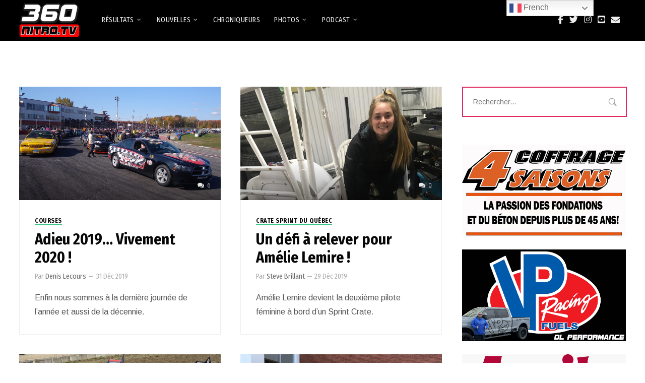

--- FILE ---
content_type: text/html; charset=UTF-8
request_url: https://360nitro.tv/articles/2019
body_size: 30509
content:
<!doctype html>
<html lang="fr-CA">
<head>
	<meta charset="UTF-8">
	<meta name="viewport" content="width=device-width, initial-scale=1">
			<link rel="profile" href="http://gmpg.org/xfn/11">
	<link rel="pingback" href="https://360nitro.tv/wordpress-app/xmlrpc.php" />
	<title>2019 &#8211; 360 Nitro TV</title>
<meta name='robots' content='max-image-preview:large' />
<link rel='dns-prefetch' href='//ajax.googleapis.com' />
<link rel='dns-prefetch' href='//stats.wp.com' />
<link rel='dns-prefetch' href='//fonts.googleapis.com' />
<link rel='dns-prefetch' href='//v0.wordpress.com' />
<link rel="alternate" type="application/rss+xml" title="360 Nitro TV &raquo; Flux" href="https://360nitro.tv/feed" />
<link rel="alternate" type="application/rss+xml" title="360 Nitro TV &raquo; Flux des commentaires" href="https://360nitro.tv/comments/feed" />
		<!-- This site uses the Google Analytics by MonsterInsights plugin v9.11.1 - Using Analytics tracking - https://www.monsterinsights.com/ -->
							<script src="//www.googletagmanager.com/gtag/js?id=G-DZ1H70Q9GL"  data-cfasync="false" data-wpfc-render="false" type="text/javascript" async></script>
			<script data-cfasync="false" data-wpfc-render="false" type="text/javascript">
				var mi_version = '9.11.1';
				var mi_track_user = true;
				var mi_no_track_reason = '';
								var MonsterInsightsDefaultLocations = {"page_location":"https:\/\/360nitro.tv\/articles\/2019\/"};
								if ( typeof MonsterInsightsPrivacyGuardFilter === 'function' ) {
					var MonsterInsightsLocations = (typeof MonsterInsightsExcludeQuery === 'object') ? MonsterInsightsPrivacyGuardFilter( MonsterInsightsExcludeQuery ) : MonsterInsightsPrivacyGuardFilter( MonsterInsightsDefaultLocations );
				} else {
					var MonsterInsightsLocations = (typeof MonsterInsightsExcludeQuery === 'object') ? MonsterInsightsExcludeQuery : MonsterInsightsDefaultLocations;
				}

								var disableStrs = [
										'ga-disable-G-DZ1H70Q9GL',
									];

				/* Function to detect opted out users */
				function __gtagTrackerIsOptedOut() {
					for (var index = 0; index < disableStrs.length; index++) {
						if (document.cookie.indexOf(disableStrs[index] + '=true') > -1) {
							return true;
						}
					}

					return false;
				}

				/* Disable tracking if the opt-out cookie exists. */
				if (__gtagTrackerIsOptedOut()) {
					for (var index = 0; index < disableStrs.length; index++) {
						window[disableStrs[index]] = true;
					}
				}

				/* Opt-out function */
				function __gtagTrackerOptout() {
					for (var index = 0; index < disableStrs.length; index++) {
						document.cookie = disableStrs[index] + '=true; expires=Thu, 31 Dec 2099 23:59:59 UTC; path=/';
						window[disableStrs[index]] = true;
					}
				}

				if ('undefined' === typeof gaOptout) {
					function gaOptout() {
						__gtagTrackerOptout();
					}
				}
								window.dataLayer = window.dataLayer || [];

				window.MonsterInsightsDualTracker = {
					helpers: {},
					trackers: {},
				};
				if (mi_track_user) {
					function __gtagDataLayer() {
						dataLayer.push(arguments);
					}

					function __gtagTracker(type, name, parameters) {
						if (!parameters) {
							parameters = {};
						}

						if (parameters.send_to) {
							__gtagDataLayer.apply(null, arguments);
							return;
						}

						if (type === 'event') {
														parameters.send_to = monsterinsights_frontend.v4_id;
							var hookName = name;
							if (typeof parameters['event_category'] !== 'undefined') {
								hookName = parameters['event_category'] + ':' + name;
							}

							if (typeof MonsterInsightsDualTracker.trackers[hookName] !== 'undefined') {
								MonsterInsightsDualTracker.trackers[hookName](parameters);
							} else {
								__gtagDataLayer('event', name, parameters);
							}
							
						} else {
							__gtagDataLayer.apply(null, arguments);
						}
					}

					__gtagTracker('js', new Date());
					__gtagTracker('set', {
						'developer_id.dZGIzZG': true,
											});
					if ( MonsterInsightsLocations.page_location ) {
						__gtagTracker('set', MonsterInsightsLocations);
					}
										__gtagTracker('config', 'G-DZ1H70Q9GL', {"forceSSL":"true"} );
										window.gtag = __gtagTracker;										(function () {
						/* https://developers.google.com/analytics/devguides/collection/analyticsjs/ */
						/* ga and __gaTracker compatibility shim. */
						var noopfn = function () {
							return null;
						};
						var newtracker = function () {
							return new Tracker();
						};
						var Tracker = function () {
							return null;
						};
						var p = Tracker.prototype;
						p.get = noopfn;
						p.set = noopfn;
						p.send = function () {
							var args = Array.prototype.slice.call(arguments);
							args.unshift('send');
							__gaTracker.apply(null, args);
						};
						var __gaTracker = function () {
							var len = arguments.length;
							if (len === 0) {
								return;
							}
							var f = arguments[len - 1];
							if (typeof f !== 'object' || f === null || typeof f.hitCallback !== 'function') {
								if ('send' === arguments[0]) {
									var hitConverted, hitObject = false, action;
									if ('event' === arguments[1]) {
										if ('undefined' !== typeof arguments[3]) {
											hitObject = {
												'eventAction': arguments[3],
												'eventCategory': arguments[2],
												'eventLabel': arguments[4],
												'value': arguments[5] ? arguments[5] : 1,
											}
										}
									}
									if ('pageview' === arguments[1]) {
										if ('undefined' !== typeof arguments[2]) {
											hitObject = {
												'eventAction': 'page_view',
												'page_path': arguments[2],
											}
										}
									}
									if (typeof arguments[2] === 'object') {
										hitObject = arguments[2];
									}
									if (typeof arguments[5] === 'object') {
										Object.assign(hitObject, arguments[5]);
									}
									if ('undefined' !== typeof arguments[1].hitType) {
										hitObject = arguments[1];
										if ('pageview' === hitObject.hitType) {
											hitObject.eventAction = 'page_view';
										}
									}
									if (hitObject) {
										action = 'timing' === arguments[1].hitType ? 'timing_complete' : hitObject.eventAction;
										hitConverted = mapArgs(hitObject);
										__gtagTracker('event', action, hitConverted);
									}
								}
								return;
							}

							function mapArgs(args) {
								var arg, hit = {};
								var gaMap = {
									'eventCategory': 'event_category',
									'eventAction': 'event_action',
									'eventLabel': 'event_label',
									'eventValue': 'event_value',
									'nonInteraction': 'non_interaction',
									'timingCategory': 'event_category',
									'timingVar': 'name',
									'timingValue': 'value',
									'timingLabel': 'event_label',
									'page': 'page_path',
									'location': 'page_location',
									'title': 'page_title',
									'referrer' : 'page_referrer',
								};
								for (arg in args) {
																		if (!(!args.hasOwnProperty(arg) || !gaMap.hasOwnProperty(arg))) {
										hit[gaMap[arg]] = args[arg];
									} else {
										hit[arg] = args[arg];
									}
								}
								return hit;
							}

							try {
								f.hitCallback();
							} catch (ex) {
							}
						};
						__gaTracker.create = newtracker;
						__gaTracker.getByName = newtracker;
						__gaTracker.getAll = function () {
							return [];
						};
						__gaTracker.remove = noopfn;
						__gaTracker.loaded = true;
						window['__gaTracker'] = __gaTracker;
					})();
									} else {
										console.log("");
					(function () {
						function __gtagTracker() {
							return null;
						}

						window['__gtagTracker'] = __gtagTracker;
						window['gtag'] = __gtagTracker;
					})();
									}
			</script>
							<!-- / Google Analytics by MonsterInsights -->
		<style id='wp-img-auto-sizes-contain-inline-css' type='text/css'>
img:is([sizes=auto i],[sizes^="auto," i]){contain-intrinsic-size:3000px 1500px}
/*# sourceURL=wp-img-auto-sizes-contain-inline-css */
</style>
<link rel='stylesheet' id='dashicons-css' href='https://360nitro.tv/wordpress-app/wp-includes/css/dashicons.min.css?ver=6.9' type='text/css' media='all' />
<link rel='stylesheet' id='post-views-counter-frontend-css' href='https://360nitro.tv/wordpress-app/wp-content/plugins/post-views-counter/css/frontend.css?ver=1.7.3' type='text/css' media='all' />
<style id='wp-emoji-styles-inline-css' type='text/css'>

	img.wp-smiley, img.emoji {
		display: inline !important;
		border: none !important;
		box-shadow: none !important;
		height: 1em !important;
		width: 1em !important;
		margin: 0 0.07em !important;
		vertical-align: -0.1em !important;
		background: none !important;
		padding: 0 !important;
	}
/*# sourceURL=wp-emoji-styles-inline-css */
</style>
<link rel='stylesheet' id='wp-block-library-css' href='https://360nitro.tv/wordpress-app/wp-includes/css/dist/block-library/style.min.css?ver=6.9' type='text/css' media='all' />
<style id='classic-theme-styles-inline-css' type='text/css'>
/*! This file is auto-generated */
.wp-block-button__link{color:#fff;background-color:#32373c;border-radius:9999px;box-shadow:none;text-decoration:none;padding:calc(.667em + 2px) calc(1.333em + 2px);font-size:1.125em}.wp-block-file__button{background:#32373c;color:#fff;text-decoration:none}
/*# sourceURL=/wp-includes/css/classic-themes.min.css */
</style>
<link rel='stylesheet' id='mediaelement-css' href='https://360nitro.tv/wordpress-app/wp-includes/js/mediaelement/mediaelementplayer-legacy.min.css?ver=4.2.17' type='text/css' media='all' />
<link rel='stylesheet' id='wp-mediaelement-css' href='https://360nitro.tv/wordpress-app/wp-includes/js/mediaelement/wp-mediaelement.min.css?ver=6.9' type='text/css' media='all' />
<style id='jetpack-sharing-buttons-style-inline-css' type='text/css'>
.jetpack-sharing-buttons__services-list{display:flex;flex-direction:row;flex-wrap:wrap;gap:0;list-style-type:none;margin:5px;padding:0}.jetpack-sharing-buttons__services-list.has-small-icon-size{font-size:12px}.jetpack-sharing-buttons__services-list.has-normal-icon-size{font-size:16px}.jetpack-sharing-buttons__services-list.has-large-icon-size{font-size:24px}.jetpack-sharing-buttons__services-list.has-huge-icon-size{font-size:36px}@media print{.jetpack-sharing-buttons__services-list{display:none!important}}.editor-styles-wrapper .wp-block-jetpack-sharing-buttons{gap:0;padding-inline-start:0}ul.jetpack-sharing-buttons__services-list.has-background{padding:1.25em 2.375em}
/*# sourceURL=https://360nitro.tv/wordpress-app/wp-content/plugins/jetpack/_inc/blocks/sharing-buttons/view.css */
</style>
<style id='global-styles-inline-css' type='text/css'>
:root{--wp--preset--aspect-ratio--square: 1;--wp--preset--aspect-ratio--4-3: 4/3;--wp--preset--aspect-ratio--3-4: 3/4;--wp--preset--aspect-ratio--3-2: 3/2;--wp--preset--aspect-ratio--2-3: 2/3;--wp--preset--aspect-ratio--16-9: 16/9;--wp--preset--aspect-ratio--9-16: 9/16;--wp--preset--color--black: #000000;--wp--preset--color--cyan-bluish-gray: #abb8c3;--wp--preset--color--white: #ffffff;--wp--preset--color--pale-pink: #f78da7;--wp--preset--color--vivid-red: #cf2e2e;--wp--preset--color--luminous-vivid-orange: #ff6900;--wp--preset--color--luminous-vivid-amber: #fcb900;--wp--preset--color--light-green-cyan: #7bdcb5;--wp--preset--color--vivid-green-cyan: #00d084;--wp--preset--color--pale-cyan-blue: #8ed1fc;--wp--preset--color--vivid-cyan-blue: #0693e3;--wp--preset--color--vivid-purple: #9b51e0;--wp--preset--gradient--vivid-cyan-blue-to-vivid-purple: linear-gradient(135deg,rgb(6,147,227) 0%,rgb(155,81,224) 100%);--wp--preset--gradient--light-green-cyan-to-vivid-green-cyan: linear-gradient(135deg,rgb(122,220,180) 0%,rgb(0,208,130) 100%);--wp--preset--gradient--luminous-vivid-amber-to-luminous-vivid-orange: linear-gradient(135deg,rgb(252,185,0) 0%,rgb(255,105,0) 100%);--wp--preset--gradient--luminous-vivid-orange-to-vivid-red: linear-gradient(135deg,rgb(255,105,0) 0%,rgb(207,46,46) 100%);--wp--preset--gradient--very-light-gray-to-cyan-bluish-gray: linear-gradient(135deg,rgb(238,238,238) 0%,rgb(169,184,195) 100%);--wp--preset--gradient--cool-to-warm-spectrum: linear-gradient(135deg,rgb(74,234,220) 0%,rgb(151,120,209) 20%,rgb(207,42,186) 40%,rgb(238,44,130) 60%,rgb(251,105,98) 80%,rgb(254,248,76) 100%);--wp--preset--gradient--blush-light-purple: linear-gradient(135deg,rgb(255,206,236) 0%,rgb(152,150,240) 100%);--wp--preset--gradient--blush-bordeaux: linear-gradient(135deg,rgb(254,205,165) 0%,rgb(254,45,45) 50%,rgb(107,0,62) 100%);--wp--preset--gradient--luminous-dusk: linear-gradient(135deg,rgb(255,203,112) 0%,rgb(199,81,192) 50%,rgb(65,88,208) 100%);--wp--preset--gradient--pale-ocean: linear-gradient(135deg,rgb(255,245,203) 0%,rgb(182,227,212) 50%,rgb(51,167,181) 100%);--wp--preset--gradient--electric-grass: linear-gradient(135deg,rgb(202,248,128) 0%,rgb(113,206,126) 100%);--wp--preset--gradient--midnight: linear-gradient(135deg,rgb(2,3,129) 0%,rgb(40,116,252) 100%);--wp--preset--font-size--small: 13px;--wp--preset--font-size--medium: 20px;--wp--preset--font-size--large: 36px;--wp--preset--font-size--x-large: 42px;--wp--preset--spacing--20: 0.44rem;--wp--preset--spacing--30: 0.67rem;--wp--preset--spacing--40: 1rem;--wp--preset--spacing--50: 1.5rem;--wp--preset--spacing--60: 2.25rem;--wp--preset--spacing--70: 3.38rem;--wp--preset--spacing--80: 5.06rem;--wp--preset--shadow--natural: 6px 6px 9px rgba(0, 0, 0, 0.2);--wp--preset--shadow--deep: 12px 12px 50px rgba(0, 0, 0, 0.4);--wp--preset--shadow--sharp: 6px 6px 0px rgba(0, 0, 0, 0.2);--wp--preset--shadow--outlined: 6px 6px 0px -3px rgb(255, 255, 255), 6px 6px rgb(0, 0, 0);--wp--preset--shadow--crisp: 6px 6px 0px rgb(0, 0, 0);}:where(.is-layout-flex){gap: 0.5em;}:where(.is-layout-grid){gap: 0.5em;}body .is-layout-flex{display: flex;}.is-layout-flex{flex-wrap: wrap;align-items: center;}.is-layout-flex > :is(*, div){margin: 0;}body .is-layout-grid{display: grid;}.is-layout-grid > :is(*, div){margin: 0;}:where(.wp-block-columns.is-layout-flex){gap: 2em;}:where(.wp-block-columns.is-layout-grid){gap: 2em;}:where(.wp-block-post-template.is-layout-flex){gap: 1.25em;}:where(.wp-block-post-template.is-layout-grid){gap: 1.25em;}.has-black-color{color: var(--wp--preset--color--black) !important;}.has-cyan-bluish-gray-color{color: var(--wp--preset--color--cyan-bluish-gray) !important;}.has-white-color{color: var(--wp--preset--color--white) !important;}.has-pale-pink-color{color: var(--wp--preset--color--pale-pink) !important;}.has-vivid-red-color{color: var(--wp--preset--color--vivid-red) !important;}.has-luminous-vivid-orange-color{color: var(--wp--preset--color--luminous-vivid-orange) !important;}.has-luminous-vivid-amber-color{color: var(--wp--preset--color--luminous-vivid-amber) !important;}.has-light-green-cyan-color{color: var(--wp--preset--color--light-green-cyan) !important;}.has-vivid-green-cyan-color{color: var(--wp--preset--color--vivid-green-cyan) !important;}.has-pale-cyan-blue-color{color: var(--wp--preset--color--pale-cyan-blue) !important;}.has-vivid-cyan-blue-color{color: var(--wp--preset--color--vivid-cyan-blue) !important;}.has-vivid-purple-color{color: var(--wp--preset--color--vivid-purple) !important;}.has-black-background-color{background-color: var(--wp--preset--color--black) !important;}.has-cyan-bluish-gray-background-color{background-color: var(--wp--preset--color--cyan-bluish-gray) !important;}.has-white-background-color{background-color: var(--wp--preset--color--white) !important;}.has-pale-pink-background-color{background-color: var(--wp--preset--color--pale-pink) !important;}.has-vivid-red-background-color{background-color: var(--wp--preset--color--vivid-red) !important;}.has-luminous-vivid-orange-background-color{background-color: var(--wp--preset--color--luminous-vivid-orange) !important;}.has-luminous-vivid-amber-background-color{background-color: var(--wp--preset--color--luminous-vivid-amber) !important;}.has-light-green-cyan-background-color{background-color: var(--wp--preset--color--light-green-cyan) !important;}.has-vivid-green-cyan-background-color{background-color: var(--wp--preset--color--vivid-green-cyan) !important;}.has-pale-cyan-blue-background-color{background-color: var(--wp--preset--color--pale-cyan-blue) !important;}.has-vivid-cyan-blue-background-color{background-color: var(--wp--preset--color--vivid-cyan-blue) !important;}.has-vivid-purple-background-color{background-color: var(--wp--preset--color--vivid-purple) !important;}.has-black-border-color{border-color: var(--wp--preset--color--black) !important;}.has-cyan-bluish-gray-border-color{border-color: var(--wp--preset--color--cyan-bluish-gray) !important;}.has-white-border-color{border-color: var(--wp--preset--color--white) !important;}.has-pale-pink-border-color{border-color: var(--wp--preset--color--pale-pink) !important;}.has-vivid-red-border-color{border-color: var(--wp--preset--color--vivid-red) !important;}.has-luminous-vivid-orange-border-color{border-color: var(--wp--preset--color--luminous-vivid-orange) !important;}.has-luminous-vivid-amber-border-color{border-color: var(--wp--preset--color--luminous-vivid-amber) !important;}.has-light-green-cyan-border-color{border-color: var(--wp--preset--color--light-green-cyan) !important;}.has-vivid-green-cyan-border-color{border-color: var(--wp--preset--color--vivid-green-cyan) !important;}.has-pale-cyan-blue-border-color{border-color: var(--wp--preset--color--pale-cyan-blue) !important;}.has-vivid-cyan-blue-border-color{border-color: var(--wp--preset--color--vivid-cyan-blue) !important;}.has-vivid-purple-border-color{border-color: var(--wp--preset--color--vivid-purple) !important;}.has-vivid-cyan-blue-to-vivid-purple-gradient-background{background: var(--wp--preset--gradient--vivid-cyan-blue-to-vivid-purple) !important;}.has-light-green-cyan-to-vivid-green-cyan-gradient-background{background: var(--wp--preset--gradient--light-green-cyan-to-vivid-green-cyan) !important;}.has-luminous-vivid-amber-to-luminous-vivid-orange-gradient-background{background: var(--wp--preset--gradient--luminous-vivid-amber-to-luminous-vivid-orange) !important;}.has-luminous-vivid-orange-to-vivid-red-gradient-background{background: var(--wp--preset--gradient--luminous-vivid-orange-to-vivid-red) !important;}.has-very-light-gray-to-cyan-bluish-gray-gradient-background{background: var(--wp--preset--gradient--very-light-gray-to-cyan-bluish-gray) !important;}.has-cool-to-warm-spectrum-gradient-background{background: var(--wp--preset--gradient--cool-to-warm-spectrum) !important;}.has-blush-light-purple-gradient-background{background: var(--wp--preset--gradient--blush-light-purple) !important;}.has-blush-bordeaux-gradient-background{background: var(--wp--preset--gradient--blush-bordeaux) !important;}.has-luminous-dusk-gradient-background{background: var(--wp--preset--gradient--luminous-dusk) !important;}.has-pale-ocean-gradient-background{background: var(--wp--preset--gradient--pale-ocean) !important;}.has-electric-grass-gradient-background{background: var(--wp--preset--gradient--electric-grass) !important;}.has-midnight-gradient-background{background: var(--wp--preset--gradient--midnight) !important;}.has-small-font-size{font-size: var(--wp--preset--font-size--small) !important;}.has-medium-font-size{font-size: var(--wp--preset--font-size--medium) !important;}.has-large-font-size{font-size: var(--wp--preset--font-size--large) !important;}.has-x-large-font-size{font-size: var(--wp--preset--font-size--x-large) !important;}
:where(.wp-block-post-template.is-layout-flex){gap: 1.25em;}:where(.wp-block-post-template.is-layout-grid){gap: 1.25em;}
:where(.wp-block-term-template.is-layout-flex){gap: 1.25em;}:where(.wp-block-term-template.is-layout-grid){gap: 1.25em;}
:where(.wp-block-columns.is-layout-flex){gap: 2em;}:where(.wp-block-columns.is-layout-grid){gap: 2em;}
:root :where(.wp-block-pullquote){font-size: 1.5em;line-height: 1.6;}
/*# sourceURL=global-styles-inline-css */
</style>
<link rel='stylesheet' id='ppress-frontend-css' href='https://360nitro.tv/wordpress-app/wp-content/plugins/wp-user-avatar/assets/css/frontend.min.css?ver=4.16.8' type='text/css' media='all' />
<link rel='stylesheet' id='ppress-flatpickr-css' href='https://360nitro.tv/wordpress-app/wp-content/plugins/wp-user-avatar/assets/flatpickr/flatpickr.min.css?ver=4.16.8' type='text/css' media='all' />
<link rel='stylesheet' id='ppress-select2-css' href='https://360nitro.tv/wordpress-app/wp-content/plugins/wp-user-avatar/assets/select2/select2.min.css?ver=6.9' type='text/css' media='all' />
<link rel='stylesheet' id='ngg_trigger_buttons-css' href='https://360nitro.tv/wordpress-app/wp-content/plugins/nextgen-gallery/static/GalleryDisplay/trigger_buttons.css?ver=4.0.4' type='text/css' media='all' />
<link rel='stylesheet' id='fancybox-0-css' href='https://360nitro.tv/wordpress-app/wp-content/plugins/nextgen-gallery/static/Lightbox/fancybox/jquery.fancybox-1.3.4.css?ver=4.0.4' type='text/css' media='all' />
<link rel='stylesheet' id='fontawesome_v4_shim_style-css' href='https://360nitro.tv/wordpress-app/wp-content/plugins/nextgen-gallery/static/FontAwesome/css/v4-shims.min.css?ver=6.9' type='text/css' media='all' />
<link rel='stylesheet' id='fontawesome-css' href='https://360nitro.tv/wordpress-app/wp-content/plugins/nextgen-gallery/static/FontAwesome/css/all.min.css?ver=6.9' type='text/css' media='all' />
<link rel='stylesheet' id='nextgen_pagination_style-css' href='https://360nitro.tv/wordpress-app/wp-content/plugins/nextgen-gallery/static/GalleryDisplay/pagination_style.css?ver=4.0.4' type='text/css' media='all' />
<link rel='stylesheet' id='nextgen_basic_thumbnails_style-css' href='https://360nitro.tv/wordpress-app/wp-content/plugins/nextgen-gallery/static/Thumbnails/nextgen_basic_thumbnails.css?ver=4.0.4' type='text/css' media='all' />
<link rel='stylesheet' id='progression-style-css' href='https://360nitro.tv/wordpress-app/wp-content/themes/viseo-progression/style.css?ver=4.4.0-01' type='text/css' media='all' />
<link rel='stylesheet' id='progression-google-fonts-css' href='//fonts.googleapis.com/css?family=Fira+Sans+Condensed%3A300%2C400%2C500%2C700%7CArimo%3A400%2C700%7C%26subset%3Dlatin&#038;ver=1.0.0' type='text/css' media='all' />
<link rel='stylesheet' id='progression-studios-custom-style-css' href='https://360nitro.tv/wordpress-app/wp-content/themes/viseo-progression/css/progression_studios_custom_styles.css?ver=6.9' type='text/css' media='all' />
<style id='progression-studios-custom-style-inline-css' type='text/css'>

	
	
	
	body #logo-pro img {
		width:120px;
		padding-top:5px;
		padding-bottom:8px;
	}
	#boxed-layout-pro #content-pro p.stars a, #boxed-layout-pro #content-pro p.stars a:hover, #boxed-layout-pro #content-pro .star-rating, #boxed-layout-pro ul.products li.product .star-rating, a, .progression-post-meta i {
		color:#e530a9;
	}
	a:hover {
		color:#ff6792;
	}
	#viseo-progression-header-top .sf-mega, header .sf-mega {margin-left:-900px; width:1800px;}
	body .elementor-section.elementor-section-boxed > .elementor-container {max-width:1800px;}
	.width-container-pro {  width:1800px; }
	body.progression-studios-header-sidebar-before #progression-inline-icons .progression-studios-social-icons, body.progression-studios-header-sidebar-before:before, header#masthead-pro {
		background-color:#000000;
		
		background-repeat: no-repeat; background-position:center center; background-size: cover;
	}
	
	
		 header#masthead-pro:after { display:block; background:rgba(255,255,255, 0.15);
	}
	.progression-sticky-scrolled header#masthead-pro:after { opacity:0; }
	body {
		background-color:#ffffff;
		
		background-repeat: no-repeat; background-position:center center; background-size: cover; background-attachment: fixed;
	}
	#page-title-pro {
		background-color:#000000;
		background-image:url(https://360nitro.tv/wordpress-app/wp-content/uploads/2019/05/Untitled-1.jpg);
		padding-top:200px;
		padding-bottom:130px;
		background-repeat: no-repeat; background-position:center center; background-size: cover;
	}
	
	
	.sidebar-item { background:#ffffff; }
	.sidebar ul ul, .sidebar ul li, .widget .widget_shopping_cart_content p.buttons { border-color:#dfe0e2; }
	
	/* START BLOG STYLES */	
	#page-title-pro-post-page {
		background-color: #000000;
		background-image:url(https://360nitro.tv/wordpress-app/wp-content/themes/viseo-progression/images/page-title.jpg);
		background-repeat: no-repeat; background-position:center center; background-size: cover;
	}
	

	.progression-studios-feaured-image {background:;}
	.progression-studios-default-blog-overlay:hover a img, .progression-studios-feaured-image:hover a img { opacity:1;}
	h2.progression-blog-title a {color:#070707;}
	h2.progression-blog-title a:hover {color:#e12b5f;}
	body h2.overlay-progression-blog-title, body .overlay-blog-meta-category-list span, body .progression-studios-default-blog-overlay .progression-post-meta, body  .overlay-blog-floating-comments-viewcount {color:#ffffff;}
	.blog-meta-category-list a, .overlay-blog-meta-category-list span {border-color:#39c686;}
	
	.progression-blog-content { border:1px solid #edeef1;  }
	#page-title-pro-post-page, #page-title-pro-post-page .progression-studios-gallery .blog-single-gallery-post-format { height:700px; }
	#page-title-pro-post-page.progression-studios-embedded-video-single .blog-post-video-manual-embed { max-width: 900px; }
	/* END BLOG STYLES */
	
	/* START BUTTON STYLES */
	body .woocommerce .woocommerce-MyAccount-content  {
		border-color:#4c4b46;
	}
	body .woocommerce nav.woocommerce-MyAccount-navigation li.is-active a {
		background:#4c4b46;
		color:#ffffff;
	}
	.widget.widget_price_filter form .price_slider_wrapper .price_slider .ui-slider-handle {
		border-color:#e12b5f;
	}
	.widget.widget_price_filter form .price_slider_wrapper .price_slider .ui-slider-range {
		background:#e12b5f;
	}
	.wp-block-button a.wp-block-button__link,
	#boxed-layout-pro .form-submit input#submit, #boxed-layout-pro input.button, .tml-submit-wrap input.button-primary, .acf-form-submit input.button, .tml input#wp-submit, #boxed-layout-pro #customer_login input.button, #boxed-layout-pro .woocommerce-checkout-payment input.button, #boxed-layout-pro button.button, #boxed-layout-pro a.button, .infinite-nav-pro a, #newsletter-form-fields input.button, a.progression-studios-button, .progression-studios-sticky-post, .post-password-form input[type=submit], #respond input#submit, .wpcf7-form input.wpcf7-submit {
		font-size:15px;
		background:#e12b5f;
		color:#ffffff;
	}
	#boxed-layout-pro .woocommerce-checkout-payment input.button, #boxed-layout-pro button.button, #boxed-layout-pro a.button { font-size:14px; }
	.wp-block-button a.wp-block-button__link:hover,
	#boxed-layout-pro .form-submit input#submit:hover, #boxed-layout-pro input.button:hover, .tml-submit-wrap input.button-primary:hover, .acf-form-submit input.button:hover, .tml input#wp-submit:hover, #boxed-layout-pro #customer_login input.button:hover, #boxed-layout-pro .woocommerce-checkout-payment input.button:hover, #boxed-layout-pro button.button:hover, #boxed-layout-pro a.button:hover, .infinite-nav-pro a:hover, #newsletter-form-fields input.button:hover, a.progression-studios-button:hover, .post-password-form input[type=submit]:hover, #respond input#submit:hover, .wpcf7-form input.wpcf7-submit:hover {
		background:#4c4b46;
		color:#ffffff;
	}
	form#mc-embedded-subscribe-form  .mc-field-group input:focus, body .acf-form .acf-field .acf-input textarea:focus, body .acf-form .acf-field .acf-input-wrap input:focus, .tml input:focus, .tml textarea:focus, .widget select:focus, .woocommerce input:focus, #content-pro .woocommerce table.shop_table .coupon input#coupon_code:focus, #content-pro .woocommerce table.shop_table input:focus, form.checkout.woocommerce-checkout textarea.input-text:focus, form.checkout.woocommerce-checkout input.input-text:focus, body .woocommerce-shop-single table.variations td.value select:focus, .woocommerce-shop-single .quantity input:focus, #newsletter-form-fields input:focus, .wpcf7-form select:focus, blockquote, .post-password-form input:focus, .search-form input.search-field:focus, #respond textarea:focus, #respond input:focus, .wpcf7-form input:focus, .wpcf7-form textarea:focus { border-color:#e12b5f;  }
	/* END BUTTON STYLES */
	
	/* START Sticky Nav Styles */
	.progression-studios-transparent-header .progression-sticky-scrolled header#masthead-pro, .progression-sticky-scrolled header#masthead-pro, #progression-sticky-header.progression-sticky-scrolled { background-color:rgba(9,9,12,0.7); }
	body .progression-sticky-scrolled #logo-po img {
		
		
		
	}
	
		
	
	
	/* END Sticky Nav Styles */
	/* START Main Navigation Customizer Styles */
	
			.sf-menu li.divider { margin-left:12px; padding-left:12px; }
			.sf-menu li.divider:after { bottom:27px; height:24px; display:block; background:rgba(255,255,255, 0.26); }
		
	#progression-shopping-cart-count a.progression-count-icon-nav, nav#site-navigation { letter-spacing: 0.5px; }
	#progression-inline-icons .progression-studios-social-icons a {
		color:#eeeeee;
		padding-top:29px;
		padding-bottom:29px;
		font-size:17px;
	}
	.mobile-menu-icon-pro {
		min-width:20px;
		color:#eeeeee;
		padding-top:29px;
		padding-bottom:27px;
		font-size:20px;
	}
	.mobile-menu-icon-pro span.progression-mobile-menu-text {
		font-size:14px;
	}
	#progression-shopping-cart-count span.progression-cart-count {
		top:31px;
	}
	#progression-shopping-cart-count a.progression-count-icon-nav i.shopping-cart-header-icon {
		color:#ffffff;
		background:#213a70;
		padding-top:26px;
		padding-bottom:26px;
		font-size:26px;
	}
	#progression-shopping-cart-count a.progression-count-icon-nav i.shopping-cart-header-icon:hover,
	.activated-class #progression-shopping-cart-count a.progression-count-icon-nav i.shopping-cart-header-icon { 
		color:#ffffff;
		background:#254682;
	}
	#progression-studios-header-search-icon i.pe-7s-search {
		color:#eeeeee;
		padding-top:27px;
		padding-bottom:27px;
		font-size:24px;
	}
	nav#progression-studios-right-navigation ul {
		padding-top:12px;
	}
	nav#progression-studios-right-navigation ul li a {
		font-size:14px;
	}
	.sf-menu a {
		color:#eeeeee;
		padding-top:32px;
		padding-bottom:32px;
		font-size:14px;
		
	}
	.progression_studios_force_light_navigation_color .progression-sticky-scrolled  #progression-inline-icons .progression-studios-social-icons a,
	.progression_studios_force_dark_navigation_color .progression-sticky-scrolled  #progression-inline-icons .progression-studios-social-icons a,
	.progression_studios_force_dark_navigation_color .progression-sticky-scrolled #progression-studios-header-search-icon i.pe-7s-search, 
	.progression_studios_force_dark_navigation_color .progression-sticky-scrolled .sf-menu a,
	.progression_studios_force_light_navigation_color .progression-sticky-scrolled #progression-studios-header-search-icon i.pe-7s-search, 
	.progression_studios_force_light_navigation_color .progression-sticky-scrolled .sf-menu a  {
		color:#eeeeee;
	}
	
		.sf-menu a:before {
			background:#e12b5f;
			margin-top:17px;
		}
		.sf-menu a:hover:before, .sf-menu li.sfHover a:before, .sf-menu li.current-menu-item a:before {
			opacity:1;
			background:#e12b5f;
		}
		.progression_studios_force_dark_navigation_color .progression-sticky-scrolled .sf-menu a:before, 
		.progression_studios_force_dark_navigation_color .progression-sticky-scrolled .sf-menu a:hover:before, 
		.progression_studios_force_dark_navigation_color .progression-sticky-scrolled .sf-menu li.sfHover a:before, 
		.progression_studios_force_dark_navigation_color .progression-sticky-scrolled .sf-menu li.current-menu-item a:before,
	
		.progression_studios_force_light_navigation_color .progression-sticky-scrolled .sf-menu a:before, 
		.progression_studios_force_light_navigation_color .progression-sticky-scrolled .sf-menu a:hover:before, 
		.progression_studios_force_light_navigation_color .progression-sticky-scrolled .sf-menu li.sfHover a:before, 
		.progression_studios_force_light_navigation_color .progression-sticky-scrolled .sf-menu li.current-menu-item a:before {
			background:#e12b5f;
		}
			
	.progression_studios_force_light_navigation_color .progression-sticky-scrolled  #progression-inline-icons .progression-studios-social-icons a:hover,
	.progression_studios_force_dark_navigation_color .progression-sticky-scrolled  #progression-inline-icons .progression-studios-social-icons a:hover,
	.active-mobile-icon-pro .mobile-menu-icon-pro,
	.mobile-menu-icon-pro:hover,
	.progression_studios_force_dark_navigation_color .progression-sticky-scrolled #progression-studios-header-search-icon:hover i.pe-7s-search, 
	.progression_studios_force_dark_navigation_color .progression-sticky-scrolled #progression-studios-header-search-icon.active-search-icon-pro i.pe-7s-search, 
	.progression_studios_force_dark_navigation_color .progression-sticky-scrolled #progression-inline-icons .progression-studios-social-icons a:hover, 
	.progression_studios_force_dark_navigation_color .progression-sticky-scrolled #progression-shopping-cart-count a.progression-count-icon-nav:hover, 
	.progression_studios_force_dark_navigation_color .progression-sticky-scrolled .sf-menu a:hover, 
	.progression_studios_force_dark_navigation_color .progression-sticky-scrolled .sf-menu li.sfHover a, 
	.progression_studios_force_dark_navigation_color .progression-sticky-scrolled .sf-menu li.current-menu-item a,
	.progression_studios_force_light_navigation_color .progression-sticky-scrolled #progression-studios-header-search-icon:hover i.pe-7s-search, 
	.progression_studios_force_light_navigation_color .progression-sticky-scrolled #progression-studios-header-search-icon.active-search-icon-pro i.pe-7s-search, 
	.progression_studios_force_light_navigation_color .progression-sticky-scrolled #progression-inline-icons .progression-studios-social-icons a:hover, 
	.progression_studios_force_light_navigation_color .progression-sticky-scrolled #progression-shopping-cart-count a.progression-count-icon-nav:hover, 
	.progression_studios_force_light_navigation_color .progression-sticky-scrolled .sf-menu a:hover, 
	.progression_studios_force_light_navigation_color .progression-sticky-scrolled .sf-menu li.sfHover a, 
	.progression_studios_force_light_navigation_color .progression-sticky-scrolled .sf-menu li.current-menu-item a,
	#progression-studios-header-search-icon:hover i.pe-7s-search, #progression-studios-header-search-icon.active-search-icon-pro i.pe-7s-search, #progression-inline-icons .progression-studios-social-icons a:hover, #progression-shopping-cart-count a.progression-count-icon-nav:hover, .sf-menu a:hover, .sf-menu li.sfHover a, .sf-menu li.current-menu-item a {
		color:#ffffff;
	}
	#progression-checkout-basket, #panel-search-progression, .sf-menu ul {
		background:#20232c;
	}
	#main-nav-mobile { background:#20232c; }
	#main-nav-mobile { border-top:2px solid #e12b5f; }
	ul.mobile-menu-pro li a { color:#c3c3c3; }
	ul.mobile-menu-pro .sf-mega .sf-mega-section li a, ul.mobile-menu-pro .sf-mega .sf-mega-section, ul.mobile-menu-pro.collapsed li a {border-color:#2a2d36;}
	
	#panel-search-progression, .sf-menu ul {border-color:#e12b5f;}
	.sf-menu li li a { 
		letter-spacing:0px;
		font-size:14px;
	}
	#progression-checkout-basket .progression-sub-total {
		font-size:14px;
	}
	#panel-search-progression input, #progression-checkout-basket ul#progression-cart-small li.empty { 
		font-size:14px;
	}
	.progression-sticky-scrolled #progression-checkout-basket, .progression-sticky-scrolled #progression-checkout-basket a, .progression-sticky-scrolled .sf-menu li.sfHover li a, .progression-sticky-scrolled .sf-menu li.sfHover li.sfHover li a, .progression-sticky-scrolled .sf-menu li.sfHover li.sfHover li.sfHover li a, .progression-sticky-scrolled .sf-menu li.sfHover li.sfHover li.sfHover li.sfHover li a, .progression-sticky-scrolled .sf-menu li.sfHover li.sfHover li.sfHover li.sfHover li.sfHover li a, #panel-search-progression .search-form input.search-field, .progression_studios_force_dark_navigation_color .progression-sticky-scrolled .sf-menu li.sfHover li a, .progression_studios_force_dark_navigation_color .progression-sticky-scrolled .sf-menu li.sfHover li.sfHover li a, .progression_studios_force_dark_navigation_color .progression-sticky-scrolled .sf-menu li.sfHover li.sfHover li.sfHover li a, .progression_studios_force_dark_navigation_color .progression-sticky-scrolled .sf-menu li.sfHover li.sfHover li.sfHover li.sfHover li a, .progression_studios_force_dark_navigation_color .progression-sticky-scrolled .sf-menu li.sfHover li.sfHover li.sfHover li.sfHover li.sfHover li a, .progression_studios_force_dark_navigation_color .sf-menu li.sfHover li a, .progression_studios_force_dark_navigation_color .sf-menu li.sfHover li.sfHover li a, .progression_studios_force_dark_navigation_color .sf-menu li.sfHover li.sfHover li.sfHover li a, .progression_studios_force_dark_navigation_color .sf-menu li.sfHover li.sfHover li.sfHover li.sfHover li a, .progression_studios_force_dark_navigation_color .sf-menu li.sfHover li.sfHover li.sfHover li.sfHover li.sfHover li a, .progression_studios_force_light_navigation_color .progression-sticky-scrolled .sf-menu li.sfHover li a, .progression_studios_force_light_navigation_color .progression-sticky-scrolled .sf-menu li.sfHover li.sfHover li a, .progression_studios_force_light_navigation_color .progression-sticky-scrolled .sf-menu li.sfHover li.sfHover li.sfHover li a, .progression_studios_force_light_navigation_color .progression-sticky-scrolled .sf-menu li.sfHover li.sfHover li.sfHover li.sfHover li a, .progression_studios_force_light_navigation_color .progression-sticky-scrolled .sf-menu li.sfHover li.sfHover li.sfHover li.sfHover li.sfHover li a, .progression_studios_force_light_navigation_color .sf-menu li.sfHover li a, .progression_studios_force_light_navigation_color .sf-menu li.sfHover li.sfHover li a, .progression_studios_force_light_navigation_color .sf-menu li.sfHover li.sfHover li.sfHover li a, .progression_studios_force_light_navigation_color .sf-menu li.sfHover li.sfHover li.sfHover li.sfHover li a, .progression_studios_force_light_navigation_color .sf-menu li.sfHover li.sfHover li.sfHover li.sfHover li.sfHover li a, .sf-menu li.sfHover.highlight-button li a, .sf-menu li.current-menu-item.highlight-button li a, .progression-sticky-scrolled #progression-checkout-basket a.cart-button-header-cart:hover, .progression-sticky-scrolled #progression-checkout-basket a.checkout-button-header-cart:hover, #progression-checkout-basket a.cart-button-header-cart:hover, #progression-checkout-basket a.checkout-button-header-cart:hover, #progression-checkout-basket, #progression-checkout-basket a, .sf-menu li.sfHover li a, .sf-menu li.sfHover li.sfHover li a, .sf-menu li.sfHover li.sfHover li.sfHover li a, .sf-menu li.sfHover li.sfHover li.sfHover li.sfHover li a, .sf-menu li.sfHover li.sfHover li.sfHover li.sfHover li.sfHover li a {
		color:#c3c3c3;
	}
	.progression-sticky-scrolled .sf-menu li li a:hover,  .progression-sticky-scrolled .sf-menu li.sfHover li a, .progression-sticky-scrolled .sf-menu li.current-menu-item li a, .sf-menu li.sfHover li a, .sf-menu li.sfHover li.sfHover li a, .sf-menu li.sfHover li.sfHover li.sfHover li a, .sf-menu li.sfHover li.sfHover li.sfHover li.sfHover li a, .sf-menu li.sfHover li.sfHover li.sfHover li.sfHover li.sfHover li a { 
		background:none;
	}
	.progression-sticky-scrolled #progression-checkout-basket a:hover, .progression-sticky-scrolled #progression-checkout-basket ul#progression-cart-small li h6, .progression-sticky-scrolled #progression-checkout-basket .progression-sub-total span.total-number-add, .progression-sticky-scrolled .sf-menu li.sfHover li a:hover, .progression-sticky-scrolled .sf-menu li.sfHover li.sfHover a, .progression-sticky-scrolled .sf-menu li.sfHover li li a:hover, .progression-sticky-scrolled .sf-menu li.sfHover li.sfHover li.sfHover a, .progression-sticky-scrolled .sf-menu li.sfHover li li li a:hover, .progression-sticky-scrolled .sf-menu li.sfHover li.sfHover li.sfHover a:hover, .progression-sticky-scrolled .sf-menu li.sfHover li.sfHover li.sfHover li.sfHover a, .progression-sticky-scrolled .sf-menu li.sfHover li li li li a:hover, .progression-sticky-scrolled .sf-menu li.sfHover li.sfHover li.sfHover li.sfHover a:hover, .progression-sticky-scrolled .sf-menu li.sfHover li.sfHover li.sfHover li.sfHover li.sfHover a, .progression-sticky-scrolled .sf-menu li.sfHover li li li li li a:hover, .progression-sticky-scrolled .sf-menu li.sfHover li.sfHover li.sfHover li.sfHover li.sfHover a:hover, .progression-sticky-scrolled .sf-menu li.sfHover li.sfHover li.sfHover li.sfHover li.sfHover li.sfHover a, .progression_studios_force_dark_navigation_color .progression-sticky-scrolled .sf-menu li.sfHover li a:hover, .progression_studios_force_dark_navigation_color .progression-sticky-scrolled .sf-menu li.sfHover li.sfHover a, .progression_studios_force_dark_navigation_color .progression-sticky-scrolled .sf-menu li.sfHover li li a:hover, .progression_studios_force_dark_navigation_color .progression-sticky-scrolled .sf-menu li.sfHover li.sfHover li.sfHover a, .progression_studios_force_dark_navigation_color .progression-sticky-scrolled .sf-menu li.sfHover li li li a:hover, .progression_studios_force_dark_navigation_color .progression-sticky-scrolled .sf-menu li.sfHover li.sfHover li.sfHover a:hover, .progression_studios_force_dark_navigation_color .progression-sticky-scrolled .sf-menu li.sfHover li.sfHover li.sfHover li.sfHover a, .progression_studios_force_dark_navigation_color .progression-sticky-scrolled .sf-menu li.sfHover li li li li a:hover, .progression_studios_force_dark_navigation_color .progression-sticky-scrolled .sf-menu li.sfHover li.sfHover li.sfHover li.sfHover a:hover, .progression_studios_force_dark_navigation_color .progression-sticky-scrolled .sf-menu li.sfHover li.sfHover li.sfHover li.sfHover li.sfHover a, .progression_studios_force_dark_navigation_color .progression-sticky-scrolled .sf-menu li.sfHover li li li li li a:hover, .progression_studios_force_dark_navigation_color .progression-sticky-scrolled .sf-menu li.sfHover li.sfHover li.sfHover li.sfHover li.sfHover a:hover, .progression_studios_force_dark_navigation_color .progression-sticky-scrolled .sf-menu li.sfHover li.sfHover li.sfHover li.sfHover li.sfHover li.sfHover a, .progression_studios_force_dark_navigation_color .sf-menu li.sfHover li a:hover, .progression_studios_force_dark_navigation_color .sf-menu li.sfHover li.sfHover a, .progression_studios_force_dark_navigation_color .sf-menu li.sfHover li li a:hover, .progression_studios_force_dark_navigation_color .sf-menu li.sfHover li.sfHover li.sfHover a, .progression_studios_force_dark_navigation_color .sf-menu li.sfHover li li li a:hover, .progression_studios_force_dark_navigation_color .sf-menu li.sfHover li.sfHover li.sfHover a:hover, .progression_studios_force_dark_navigation_color .sf-menu li.sfHover li.sfHover li.sfHover li.sfHover a, .progression_studios_force_dark_navigation_color .sf-menu li.sfHover li li li li a:hover, .progression_studios_force_dark_navigation_color .sf-menu li.sfHover li.sfHover li.sfHover li.sfHover a:hover, .progression_studios_force_dark_navigation_color .sf-menu li.sfHover li.sfHover li.sfHover li.sfHover li.sfHover a, .progression_studios_force_dark_navigation_color .sf-menu li.sfHover li li li li li a:hover, .progression_studios_force_dark_navigation_color .sf-menu li.sfHover li.sfHover li.sfHover li.sfHover li.sfHover a:hover, .progression_studios_force_dark_navigation_color .sf-menu li.sfHover li.sfHover li.sfHover li.sfHover li.sfHover li.sfHover a, .progression_studios_force_light_navigation_color .progression-sticky-scrolled .sf-menu li.sfHover li a:hover, .progression_studios_force_light_navigation_color .progression-sticky-scrolled .sf-menu li.sfHover li.sfHover a, .progression_studios_force_light_navigation_color .progression-sticky-scrolled .sf-menu li.sfHover li li a:hover, .progression_studios_force_light_navigation_color .progression-sticky-scrolled .sf-menu li.sfHover li.sfHover li.sfHover a, .progression_studios_force_light_navigation_color .progression-sticky-scrolled .sf-menu li.sfHover li li li a:hover, .progression_studios_force_light_navigation_color .progression-sticky-scrolled .sf-menu li.sfHover li.sfHover li.sfHover a:hover, .progression_studios_force_light_navigation_color .progression-sticky-scrolled .sf-menu li.sfHover li.sfHover li.sfHover li.sfHover a, .progression_studios_force_light_navigation_color .progression-sticky-scrolled .sf-menu li.sfHover li li li li a:hover, .progression_studios_force_light_navigation_color .progression-sticky-scrolled .sf-menu li.sfHover li.sfHover li.sfHover li.sfHover a:hover, .progression_studios_force_light_navigation_color .progression-sticky-scrolled .sf-menu li.sfHover li.sfHover li.sfHover li.sfHover li.sfHover a, .progression_studios_force_light_navigation_color .progression-sticky-scrolled .sf-menu li.sfHover li li li li li a:hover, .progression_studios_force_light_navigation_color .progression-sticky-scrolled .sf-menu li.sfHover li.sfHover li.sfHover li.sfHover li.sfHover a:hover, .progression_studios_force_light_navigation_color .progression-sticky-scrolled .sf-menu li.sfHover li.sfHover li.sfHover li.sfHover li.sfHover li.sfHover a, .progression_studios_force_light_navigation_color .sf-menu li.sfHover li a:hover, .progression_studios_force_light_navigation_color .sf-menu li.sfHover li.sfHover a, .progression_studios_force_light_navigation_color .sf-menu li.sfHover li li a:hover, .progression_studios_force_light_navigation_color .sf-menu li.sfHover li.sfHover li.sfHover a, .progression_studios_force_light_navigation_color .sf-menu li.sfHover li li li a:hover, .progression_studios_force_light_navigation_color .sf-menu li.sfHover li.sfHover li.sfHover a:hover, .progression_studios_force_light_navigation_color .sf-menu li.sfHover li.sfHover li.sfHover li.sfHover a, .progression_studios_force_light_navigation_color .sf-menu li.sfHover li li li li a:hover, .progression_studios_force_light_navigation_color .sf-menu li.sfHover li.sfHover li.sfHover li.sfHover a:hover, .progression_studios_force_light_navigation_color .sf-menu li.sfHover li.sfHover li.sfHover li.sfHover li.sfHover a, .progression_studios_force_light_navigation_color .sf-menu li.sfHover li li li li li a:hover, .progression_studios_force_light_navigation_color .sf-menu li.sfHover li.sfHover li.sfHover li.sfHover li.sfHover a:hover, .progression_studios_force_light_navigation_color .sf-menu li.sfHover li.sfHover li.sfHover li.sfHover li.sfHover li.sfHover a, .sf-menu li.sfHover.highlight-button li a:hover, .sf-menu li.current-menu-item.highlight-button li a:hover, #progression-checkout-basket a.cart-button-header-cart, #progression-checkout-basket a.checkout-button-header-cart, #progression-checkout-basket a:hover, #progression-checkout-basket ul#progression-cart-small li h6, #progression-checkout-basket .progression-sub-total span.total-number-add, .sf-menu li.sfHover li a:hover, .sf-menu li.sfHover li.sfHover a, .sf-menu li.sfHover li li a:hover, .sf-menu li.sfHover li.sfHover li.sfHover a, .sf-menu li.sfHover li li li a:hover, .sf-menu li.sfHover li.sfHover li.sfHover a:hover, .sf-menu li.sfHover li.sfHover li.sfHover li.sfHover a, .sf-menu li.sfHover li li li li a:hover, .sf-menu li.sfHover li.sfHover li.sfHover li.sfHover a:hover, .sf-menu li.sfHover li.sfHover li.sfHover li.sfHover li.sfHover a, .sf-menu li.sfHover li li li li li a:hover, .sf-menu li.sfHover li.sfHover li.sfHover li.sfHover li.sfHover a:hover, .sf-menu li.sfHover li.sfHover li.sfHover li.sfHover li.sfHover li.sfHover a { 
		color:#ffffff;
	}
	
	.progression_studios_force_dark_navigation_color .progression-sticky-scrolled #progression-shopping-cart-count span.progression-cart-count,
	.progression_studios_force_light_navigation_color .progression-sticky-scrolled #progression-shopping-cart-count span.progression-cart-count,
	#progression-shopping-cart-count span.progression-cart-count { 
		background:#ffffff; 
		color:#0a0715;
	}
	.progression-sticky-scrolled .sf-menu .progression-mini-banner-icon,
	.progression-mini-banner-icon {
		background:#e12b5f; 
		color:#ffffff;
	}
	.progression-mini-banner-icon {
		top:14px;
		right:9px; 
	}
	
	.progression_studios_force_light_navigation_color .progression-sticky-scrolled .sf-menu li.highlight-button a:hover:before,  .progression_studios_force_dark_navigation_color .progression-sticky-scrolled .sf-menu li.highlight-button a:hover:before {
		background:; 
	}
	
	.progression_studios_force_light_navigation_color .progression-sticky-scrolled .sf-menu li.highlight-button a:hover, .progression_studios_force_dark_navigation_color .progression-sticky-scrolled .sf-menu li.highlight-button a:hover, .sf-menu li.sfHover.highlight-button a, .sf-menu li.current-menu-item.highlight-button a, .sf-menu li.highlight-button a, .sf-menu li.highlight-button a:hover {
		color:#e12b5f; 
	}
	.sf-menu li.highlight-button a:hover {
		color:#e12b5f; 
	}
	.progression_studios_force_light_navigation_color .progression-sticky-scrolled .sf-menu li.highlight-button a:before,  .progression_studios_force_dark_navigation_color .progression-sticky-scrolled .sf-menu li.highlight-button a:before, .sf-menu li.current-menu-item.highlight-button a:before, .sf-menu li.highlight-button a:before {
		color:#e12b5f; 
		background:;  opacity:1; width:100%;	
		border:3px solid rgba(225,43,95,0); 	
	}
	nav#progression-studios-right-navigation ul li a {
		color:#e12b5f; 
		background:; 
		border-color:rgba(225,43,95,0); 
	}
	nav#progression-studios-right-navigation ul li a:hover {
		color:#e12b5f; 
		background:; 
		border-color:#e12b5f; 
	}
	.progression_studios_force_light_navigation_color .progression-sticky-scrolled .sf-menu li.current-menu-item.highlight-button a:hover:before, .progression_studios_force_light_navigation_color .progression-sticky-scrolled .sf-menu li.highlight-button a:hover:before, .sf-menu li.current-menu-item.highlight-button a:hover:before, .sf-menu li.highlight-button a:hover:before {
		background:; 
		width:100%;
		border-color:#e12b5f; 
	}
	
	#progression-checkout-basket ul#progression-cart-small li, #progression-checkout-basket .progression-sub-total, #panel-search-progression .search-form input.search-field, .sf-mega li:last-child li a, body header .sf-mega li:last-child li a, .sf-menu li li a, .sf-mega h2.mega-menu-heading, .sf-mega ul, body .sf-mega ul, #progression-checkout-basket .progression-sub-total, #progression-checkout-basket ul#progression-cart-small li { 
		border-color:#2a2d36;
	}
	
	.sf-menu a:before {
		margin-left:18px;
	}
	.sf-menu a:hover:before, .sf-menu li.sfHover a:before, .sf-menu li.current-menu-item a:before {
	   width: -moz-calc(100% - 36px);
	   width: -webkit-calc(100% - 36px);
	   width: calc(100% - 36px);
	}
	#progression-inline-icons .progression-studios-social-icons a {
		padding-left:11px;
		padding-right:11px;
	}
	#progression-studios-header-search-icon i.pe-7s-search {
		padding-left:18px;
		padding-right:18px;
	}
	#progression-inline-icons .progression-studios-social-icons {
		padding-right:11px;
	}
	.sf-menu a {
		padding-left:18px;
		padding-right:18px;
	}
	
	.sf-menu li.highlight-button { 
		margin-right:11px;
		margin-left:11px;
	}
	.sf-arrows .sf-with-ul {
		padding-right:33px;
	}
	.sf-arrows .sf-with-ul:after { 
		right:27px;
	}
	
	.rtl .sf-arrows .sf-with-ul {
		padding-right:18px;
		padding-left:33px;
	}
	.rtl  .sf-arrows .sf-with-ul:after { 
		right:auto;
		left:27px;
	}
	
	@media only screen and (min-width: 960px) and (max-width: 1300px) {
		#page-title-pro-post-page, #page-title-pro-post-page .progression-studios-gallery .blog-single-gallery-post-format { height:650px; }
		nav#progression-studios-right-navigation ul li a {
			padding-left:16px;
			padding-right:16px;
		}
		#post-secondary-page-title-pro, #page-title-pro {
			padding-top:190px;
			padding-bottom:120px;
		}	
		.sf-menu a:before {
			margin-left:14px;
		}
		.sf-menu a:hover:before, .sf-menu li.sfHover a:before, .sf-menu li.current-menu-item a:before {
		   width: -moz-calc(100% - 30px);
		   width: -webkit-calc(100% - 30px);
		   width: calc(100% - 30px);
		}
		.sf-menu a {
			padding-left:14px;
			padding-right:14px;
		}
		.sf-menu li.highlight-button { 
			margin-right:6px;
			margin-left:6px;
		}
		.sf-arrows .sf-with-ul {
			padding-right:31px;
		}
		.sf-arrows .sf-with-ul:after { 
			right:25px;
		}
		.rtl .sf-arrows .sf-with-ul {
			padding-left:18px;
			padding-left:31px;
		}
		.rtl .sf-arrows .sf-with-ul:after { 
			right:auto;
			left:25px;
		}
		#progression-inline-icons .progression-studios-social-icons a {
			padding-left:6px;
			padding-right:6px;
		}
		#progression-studios-header-search-icon i.pe-7s-search {
			padding-left:14px;
			padding-right:14px;
		}
		#progression-inline-icons .progression-studios-social-icons {
			padding-right:6px;
		}
	}
	
	
		
	
		
	
	
	
	
	/* END Main Navigation Customizer Styles */
	/* START Top Header Top Styles */
	#viseo-progression-header-top {
		font-size:13px;
		
	}
	#viseo-progression-header-top .sf-menu a {
		font-size:13px;
	}
	.progression-studios-header-left .widget, .progression-studios-header-right .widget {
		padding-top:15px;
		padding-bottom:14px;
	}
	#viseo-progression-header-top .sf-menu a {
		padding-top:16px;
		padding-bottom:16px;
	}
	#viseo-progression-header-top  .progression-studios-social-icons a {
		font-size:13px;
		min-width:14px;
		padding:15px 13px;
		
		color:#bbbbbb;
		border-right:1px solid #585752;
	}
	#viseo-progression-header-top .progression-studios-social-icons a:hover {
		color:#ffffff;
	}
	#viseo-progression-header-top  .progression-studios-social-icons a:nth-child(1) {
		border-left:1px solid #585752;
	}
	#main-nav-mobile .progression-studios-social-icons a {
		background:#444444;
		color:#bbbbbb;
	}
	#viseo-progression-header-top a, #viseo-progression-header-top .sf-menu a, #viseo-progression-header-top {
		color:#bbbbbb;
	}
	#viseo-progression-header-top a:hover, #viseo-progression-header-top .sf-menu a:hover, #viseo-progression-header-top .sf-menu li.sfHover a {
		color:#ffffff;
	}
	#viseo-progression-header-top .widget i {
		color:#d3bc6c;
	}
	#viseo-progression-header-top .sf-menu ul {
		background:#4c4b46;
	}
	#viseo-progression-header-top .sf-menu ul li a { 
		border-color:#585752;
	}
	.progression_studios_force_dark_top_header_color #viseo-progression-header-top .sf-menu li.sfHover li a, .progression_studios_force_dark_top_header_color #viseo-progression-header-top .sf-menu li.sfHover li.sfHover li a, .progression_studios_force_dark_top_header_color #viseo-progression-header-top .sf-menu li.sfHover li.sfHover li.sfHover li a, .progression_studios_force_dark_top_header_color #viseo-progression-header-top .sf-menu li.sfHover li.sfHover li.sfHover li.sfHover li a, .progression_studios_force_dark_top_header_color #viseo-progression-header-top .sf-menu li.sfHover li.sfHover li.sfHover li.sfHover li.sfHover li a, .progression_studios_force_light_top_header_color #viseo-progression-header-top .sf-menu li.sfHover li a, .progression_studios_force_light_top_header_color #viseo-progression-header-top .sf-menu li.sfHover li.sfHover li a, .progression_studios_force_light_top_header_color #viseo-progression-header-top .sf-menu li.sfHover li.sfHover li.sfHover li a, .progression_studios_force_light_top_header_color #viseo-progression-header-top .sf-menu li.sfHover li.sfHover li.sfHover li.sfHover li a, .progression_studios_force_light_top_header_color #viseo-progression-header-top .sf-menu li.sfHover li.sfHover li.sfHover li.sfHover li.sfHover li a, #viseo-progression-header-top .sf-menu li.sfHover li a, #viseo-progression-header-top .sf-menu li.sfHover li.sfHover li a, #viseo-progression-header-top .sf-menu li.sfHover li.sfHover li.sfHover li a, #viseo-progression-header-top .sf-menu li.sfHover li.sfHover li.sfHover li.sfHover li a, #viseo-progression-header-top .sf-menu li.sfHover li.sfHover li.sfHover li.sfHover li.sfHover li a {
		color:#b4b4b4; }
	.progression_studios_force_light_top_header_color #viseo-progression-header-top .sf-menu li.sfHover li a:hover, .progression_studios_force_light_top_header_color #viseo-progression-header-top .sf-menu li.sfHover li.sfHover a, .progression_studios_force_light_top_header_color #viseo-progression-header-top .sf-menu li.sfHover li li a:hover, .progression_studios_force_light_top_header_color #viseo-progression-header-top  .sf-menu li.sfHover li.sfHover li.sfHover a, .progression_studios_force_light_top_header_color #viseo-progression-header-top .sf-menu li.sfHover li li li a:hover, .progression_studios_force_light_top_header_color #viseo-progression-header-top .sf-menu li.sfHover li.sfHover li.sfHover a:hover, .progression_studios_force_light_top_header_color #viseo-progression-header-top .sf-menu li.sfHover li.sfHover li.sfHover li.sfHover a, .progression_studios_force_light_top_header_color #viseo-progression-header-top .sf-menu li.sfHover li li li li a:hover, .progression_studios_force_light_top_header_color #viseo-progression-header-top .sf-menu li.sfHover li.sfHover li.sfHover li.sfHover a:hover, .progression_studios_force_light_top_header_color #viseo-progression-header-top .sf-menu li.sfHover li.sfHover li.sfHover li.sfHover li.sfHover a, .progression_studios_force_light_top_header_color #viseo-progression-header-top .sf-menu li.sfHover li li li li li a:hover, .progression_studios_force_light_top_header_color #viseo-progression-header-top .sf-menu li.sfHover li.sfHover li.sfHover li.sfHover li.sfHover a:hover, .progression_studios_force_light_top_header_color #viseo-progression-header-top .sf-menu li.sfHover li.sfHover li.sfHover li.sfHover li.sfHover li.sfHover a, .progression_studios_force_dark_top_header_color #viseo-progression-header-top .sf-menu li.sfHover li a:hover, .progression_studios_force_dark_top_header_color #viseo-progression-header-top .sf-menu li.sfHover li.sfHover a, .progression_studios_force_dark_top_header_color #viseo-progression-header-top .sf-menu li.sfHover li li a:hover, .progression_studios_force_dark_top_header_color #viseo-progression-header-top  .sf-menu li.sfHover li.sfHover li.sfHover a, .progression_studios_force_dark_top_header_color #viseo-progression-header-top .sf-menu li.sfHover li li li a:hover, .progression_studios_force_dark_top_header_color #viseo-progression-header-top .sf-menu li.sfHover li.sfHover li.sfHover a:hover, .progression_studios_force_dark_top_header_color #viseo-progression-header-top .sf-menu li.sfHover li.sfHover li.sfHover li.sfHover a, .progression_studios_force_dark_top_header_color #viseo-progression-header-top .sf-menu li.sfHover li li li li a:hover, .progression_studios_force_dark_top_header_color #viseo-progression-header-top .sf-menu li.sfHover li.sfHover li.sfHover li.sfHover a:hover, .progression_studios_force_dark_top_header_color #viseo-progression-header-top .sf-menu li.sfHover li.sfHover li.sfHover li.sfHover li.sfHover a, .progression_studios_force_dark_top_header_color #viseo-progression-header-top .sf-menu li.sfHover li li li li li a:hover, .progression_studios_force_dark_top_header_color #viseo-progression-header-top .sf-menu li.sfHover li.sfHover li.sfHover li.sfHover li.sfHover a:hover, .progression_studios_force_dark_top_header_color #viseo-progression-header-top .sf-menu li.sfHover li.sfHover li.sfHover li.sfHover li.sfHover li.sfHover a, #viseo-progression-header-top .sf-menu li.sfHover li a:hover, #viseo-progression-header-top .sf-menu li.sfHover li.sfHover a, #viseo-progression-header-top .sf-menu li.sfHover li li a:hover, #viseo-progression-header-top  .sf-menu li.sfHover li.sfHover li.sfHover a, #viseo-progression-header-top .sf-menu li.sfHover li li li a:hover, #viseo-progression-header-top .sf-menu li.sfHover li.sfHover li.sfHover a:hover, #viseo-progression-header-top .sf-menu li.sfHover li.sfHover li.sfHover li.sfHover a, #viseo-progression-header-top .sf-menu li.sfHover li li li li a:hover, #viseo-progression-header-top .sf-menu li.sfHover li.sfHover li.sfHover li.sfHover a:hover, #viseo-progression-header-top .sf-menu li.sfHover li.sfHover li.sfHover li.sfHover li.sfHover a, #viseo-progression-header-top .sf-menu li.sfHover li li li li li a:hover, #viseo-progression-header-top .sf-menu li.sfHover li.sfHover li.sfHover li.sfHover li.sfHover a:hover, #viseo-progression-header-top .sf-menu li.sfHover li.sfHover li.sfHover li.sfHover li.sfHover li.sfHover a {
		color:#ffffff;
	}
	#viseo-progression-header-top {
		background:#000000;
		
	}
	/* END Top Header Top Styles */
	/* START FOOTER STYLES */
	footer#site-footer {
		background: #09090c;
		
		background-repeat: no-repeat; background-position:center center; background-size: cover;
	}
	#pro-scroll-top:hover {   color: #ffffff;    background: #e12b5f;  }
	footer#site-footer #progression-studios-copyright a {  color: #dddddd;}
	footer#site-footer #progression-studios-copyright a:hover { color: #ffffff; }
	#progression-studios-copyright { 
		
	}
	#copyright-divider-top {background:#3a3a3a; height:1px;} 
	#pro-scroll-top {  color:#ffffff;  background: #888888;  }
	#progression-studios-lower-widget-container .widget, #widget-area-progression .widget { padding:65px 0px 40px 0px; }
	#copyright-text { padding:30px 0px 55px 0px; }
	footer#site-footer .progression-studios-social-icons {
		padding-top:20px;
		padding-bottom:20px;
	}
	footer#site-footer ul.progression-studios-social-widget li a , footer#site-footer #progression-studios-copyright .progression-studios-social-icons a, footer#site-footer .progression-studios-social-icons a {
		color:#ffffff;
	}
	.sidebar ul.progression-studios-social-widget li a, footer#site-footer ul.progression-studios-social-widget li a, footer#site-footer .progression-studios-social-icons a {
		background:#222222;
	}
	footer#site-footer ul.progression-studios-social-widget li a:hover, footer#site-footer #progression-studios-copyright .progression-studios-social-icons a:hover, footer#site-footer .progression-studios-social-icons a:hover {
		color:#ffffff;
	}
	.sidebar ul.progression-studios-social-widget li a:hover, footer#site-footer ul.progression-studios-social-widget li a:hover, footer#site-footer .progression-studios-social-icons a:hover {
		background:#555555;
	}
	footer#site-footer .progression-studios-social-icons li a {
		margin-right:5px;
		margin-left:5px;
	}
	footer#site-footer .progression-studios-social-icons a, footer#site-footer #progression-studios-copyright .progression-studios-social-icons a {
		font-size:17px;
	}
	#progression-studios-footer-logo { max-width:250px; padding-top:45px; padding-bottom:0px; padding-right:0px; padding-left:0px; }
	/* END FOOTER STYLES */
	@media only screen and (max-width: 959px) { 
		
		#page-title-pro-post-page, #page-title-pro-post-page .progression-studios-gallery .blog-single-gallery-post-format { height:600px; }
		
		#post-secondary-page-title-pro, #page-title-pro {
			padding-top:170px;
			padding-bottom:100px;
		}
		.progression-studios-transparent-header header#masthead-pro {
			background-color:#000000;
			
			background-repeat: no-repeat; background-position:center center; background-size: cover;
		}
		
		
		
		
	}
	@media only screen and (max-width: 959px) {
		#progression-studios-lower-widget-container .widget, #widget-area-progression .widget { padding:55px 0px 30px 0px; }
	}
	@media only screen and (min-width: 960px) and (max-width: 1900px) {
		.width-container-pro {
			width:94%; 
			position:relative;
			padding:0px;
		}

		
		.progression-studios-header-full-width-no-gap #viseo-progression-header-top .width-container-pro,
		footer#site-footer.progression-studios-footer-full-width .width-container-pro,
		.progression-studios-page-title-full-width #page-title-pro .width-container-pro,
		.progression-studios-header-full-width #viseo-progression-header-top .width-container-pro,
		.progression-studios-header-full-width header#masthead-pro .width-container-pro {
			width:94%; 
			position:relative;
			padding:0px;
		}
		.progression-studios-header-full-width-no-gap.progression-studios-header-cart-width-adjustment header#masthead-pro .width-container-pro,
		.progression-studios-header-full-width.progression-studios-header-cart-width-adjustment header#masthead-pro .width-container-pro {
			width:98%;
			margin-left:2%;
			padding-right:0;
		}
		#progression-shopping-cart-toggle.activated-class a i.shopping-cart-header-icon,
		#progression-shopping-cart-count i.shopping-cart-header-icon {
			padding-left:24px;
			padding-right:24px;
		}
		#progression-shopping-cart-count span.progression-cart-count {
			right:14px;
		}
		#viseo-progression-header-top .sf-mega,
		header .sf-mega {
			margin-right:2%;
			width:98%; 
			left:0px;
			margin-left:auto;
		}
	}
	.progression-studios-spinner { border-left-color:#ededed;  border-right-color:#ededed; border-bottom-color: #ededed;  border-top-color: #cccccc; }
	.sk-folding-cube .sk-cube:before, .sk-circle .sk-child:before, .sk-rotating-plane, .sk-double-bounce .sk-child, .sk-wave .sk-rect, .sk-wandering-cubes .sk-cube, .sk-spinner-pulse, .sk-chasing-dots .sk-child, .sk-three-bounce .sk-child, .sk-fading-circle .sk-circle:before, .sk-cube-grid .sk-cube{ 
		background-color:#cccccc;
	}
	#page-loader-pro {
		background:#ffffff;
		color:#cccccc; 
	}
	
	::-moz-selection {color:#ffffff;background:#e12b5f;}
	::selection {color:#ffffff;background:#e12b5f;}
	
/*# sourceURL=progression-studios-custom-style-inline-css */
</style>
<link rel='stylesheet' id='better-image-credits-css' href='https://360nitro.tv/wordpress-app/wp-content/plugins/better-image-credits/style.css?ver=1.0' type='text/css' media='all' />
<link rel='stylesheet' id='boosted-elements-progression-frontend-styles-css' href='https://360nitro.tv/wordpress-app/wp-content/plugins/boosted-elements-progression/assets/css/frontend.min.css?ver=6.9' type='text/css' media='all' />
<link rel='stylesheet' id='boosted-elements-progression-prettyphoto-optional-css' href='https://360nitro.tv/wordpress-app/wp-content/plugins/boosted-elements-progression/assets/css/prettyphoto.min.css?ver=6.9' type='text/css' media='all' />
<script type="text/javascript" src="https://360nitro.tv/wordpress-app/wp-content/plugins/google-analytics-for-wordpress/assets/js/frontend-gtag.min.js?ver=9.11.1" id="monsterinsights-frontend-script-js" async="async" data-wp-strategy="async"></script>
<script data-cfasync="false" data-wpfc-render="false" type="text/javascript" id='monsterinsights-frontend-script-js-extra'>/* <![CDATA[ */
var monsterinsights_frontend = {"js_events_tracking":"true","download_extensions":"doc,pdf,ppt,zip,xls,docx,pptx,xlsx","inbound_paths":"[]","home_url":"https:\/\/360nitro.tv","hash_tracking":"false","v4_id":"G-DZ1H70Q9GL"};/* ]]> */
</script>
<script type="text/javascript" src="https://360nitro.tv/wordpress-app/wp-includes/js/jquery/jquery.min.js?ver=3.7.1" id="jquery-core-js"></script>
<script type="text/javascript" src="https://360nitro.tv/wordpress-app/wp-includes/js/jquery/jquery-migrate.min.js?ver=3.4.1" id="jquery-migrate-js"></script>
<script type="text/javascript" src="https://360nitro.tv/wordpress-app/wp-content/plugins/wp-user-avatar/assets/flatpickr/flatpickr.min.js?ver=4.16.8" id="ppress-flatpickr-js"></script>
<script type="text/javascript" src="https://360nitro.tv/wordpress-app/wp-content/plugins/wp-user-avatar/assets/select2/select2.min.js?ver=4.16.8" id="ppress-select2-js"></script>
<script type="text/javascript" id="photocrati_ajax-js-extra">
/* <![CDATA[ */
var photocrati_ajax = {"url":"https://360nitro.tv/wordpress-app/index.php?photocrati_ajax=1","rest_url":"https://360nitro.tv/wp-json/","wp_home_url":"https://360nitro.tv","wp_site_url":"https://360nitro.tv/wordpress-app","wp_root_url":"https://360nitro.tv","wp_plugins_url":"https://360nitro.tv/wordpress-app/wp-content/plugins","wp_content_url":"https://360nitro.tv/wordpress-app/wp-content","wp_includes_url":"https://360nitro.tv/wordpress-app/wp-includes/","ngg_param_slug":"nggallery","rest_nonce":"7795dbf883"};
//# sourceURL=photocrati_ajax-js-extra
/* ]]> */
</script>
<script type="text/javascript" src="https://360nitro.tv/wordpress-app/wp-content/plugins/nextgen-gallery/static/Legacy/ajax.min.js?ver=4.0.4" id="photocrati_ajax-js"></script>
<script type="text/javascript" src="https://360nitro.tv/wordpress-app/wp-content/plugins/nextgen-gallery/static/FontAwesome/js/v4-shims.min.js?ver=5.3.1" id="fontawesome_v4_shim-js"></script>
<script type="text/javascript" defer crossorigin="anonymous" data-auto-replace-svg="false" data-keep-original-source="false" data-search-pseudo-elements src="https://360nitro.tv/wordpress-app/wp-content/plugins/nextgen-gallery/static/FontAwesome/js/all.min.js?ver=5.3.1" id="fontawesome-js"></script>
<script type="text/javascript" src="https://360nitro.tv/wordpress-app/wp-content/plugins/nextgen-gallery/static/Thumbnails/nextgen_basic_thumbnails.js?ver=4.0.4" id="nextgen_basic_thumbnails_script-js"></script>
<script type="text/javascript" src="https://360nitro.tv/wordpress-app/wp-content/plugins/nextgen-gallery/static/Thumbnails/ajax_pagination.js?ver=4.0.4" id="nextgen-basic-thumbnails-ajax-pagination-js"></script>
<link rel="https://api.w.org/" href="https://360nitro.tv/wp-json/" /><link rel="EditURI" type="application/rsd+xml" title="RSD" href="https://360nitro.tv/wordpress-app/xmlrpc.php?rsd" />
<meta property="fb:app_id" content=""><meta property="fb:admins" content="">            <div id="fb-root"></div>
            <script>(function (d, s, id) {
                    var js, fjs = d.getElementsByTagName(s)[0];
                    if (d.getElementById(id))
                        return;
                    js = d.createElement(s);
                    js.id = id;
                    js.src = "//connect.facebook.net/fr_CA/sdk.js#xfbml=1&version=v2.0";
                    fjs.parentNode.insertBefore(js, fjs);
                }(document, 'script', 'facebook-jssdk'));</script>
            	<style>img#wpstats{display:none}</style>
		<meta name="generator" content="Elementor 3.34.2; features: additional_custom_breakpoints; settings: css_print_method-external, google_font-enabled, font_display-auto">
      <meta name="onesignal" content="wordpress-plugin"/>
            <script>

      window.OneSignalDeferred = window.OneSignalDeferred || [];

      OneSignalDeferred.push(function(OneSignal) {
        var oneSignal_options = {};
        window._oneSignalInitOptions = oneSignal_options;

        oneSignal_options['serviceWorkerParam'] = { scope: '/' };
oneSignal_options['serviceWorkerPath'] = 'OneSignalSDKWorker.js.php';

        OneSignal.Notifications.setDefaultUrl("https://360nitro.tv/wordpress-app");

        oneSignal_options['wordpress'] = true;
oneSignal_options['appId'] = '1b3e9610-1a00-4093-9b81-72fd80f29369';
oneSignal_options['allowLocalhostAsSecureOrigin'] = true;
oneSignal_options['welcomeNotification'] = { };
oneSignal_options['welcomeNotification']['title'] = "";
oneSignal_options['welcomeNotification']['message'] = "Merci de nous suivre !";
oneSignal_options['path'] = "https://360nitro.tv/wordpress-app/wp-content/plugins/onesignal-free-web-push-notifications/sdk_files/";
oneSignal_options['safari_web_id'] = "web.onesignal.auto.06522562-c4bd-4797-b0b8-e15944eb45af";
oneSignal_options['promptOptions'] = { };
oneSignal_options['promptOptions']['actionMessage'] = "Soyez les premiers sur la primeur";
oneSignal_options['promptOptions']['exampleNotificationTitleDesktop'] = "Ceci est un exemple de notification";
oneSignal_options['promptOptions']['exampleNotificationMessageDesktop'] = "La notification apparaîtra sur votre bureau";
oneSignal_options['promptOptions']['exampleNotificationTitleMobile'] = "Exemple de notification";
oneSignal_options['promptOptions']['exampleNotificationMessageMobile'] = "Les notifications apparaîtront sur votre appareil";
oneSignal_options['promptOptions']['exampleNotificationCaption'] = "(vous pouvez vous désabonner à tout moment)";
oneSignal_options['promptOptions']['acceptButtonText'] = "CONTINUER";
oneSignal_options['promptOptions']['cancelButtonText'] = "NON MERCI";
oneSignal_options['promptOptions']['siteName'] = "https://360nitro.tv/";
oneSignal_options['promptOptions']['autoAcceptTitle'] = "Cliquez sur autoriser";
oneSignal_options['notifyButton'] = { };
oneSignal_options['notifyButton']['enable'] = true;
oneSignal_options['notifyButton']['position'] = 'bottom-right';
oneSignal_options['notifyButton']['theme'] = 'default';
oneSignal_options['notifyButton']['size'] = 'small';
oneSignal_options['notifyButton']['showCredit'] = true;
oneSignal_options['notifyButton']['text'] = {};
oneSignal_options['notifyButton']['text']['tip.state.unsubscribed'] = 'S&#039;abonner aux notifications';
oneSignal_options['notifyButton']['text']['tip.state.subscribed'] = 'Vous êtes abonné aux notifications';
oneSignal_options['notifyButton']['text']['tip.state.blocked'] = 'Vous avez bloqué les notifications';
oneSignal_options['notifyButton']['text']['message.action.subscribed'] = 'Merci de vous être abonné';
oneSignal_options['notifyButton']['text']['message.action.resubscribed'] = 'Vous êtes abonné aux notifications';
oneSignal_options['notifyButton']['text']['message.action.unsubscribed'] = 'Vous ne recevrez plus de notifications';
oneSignal_options['notifyButton']['text']['dialog.main.title'] = 'Gérer les notifications du site';
oneSignal_options['notifyButton']['text']['dialog.main.button.subscribe'] = 'S&#039;ABONNER';
oneSignal_options['notifyButton']['text']['dialog.main.button.unsubscribe'] = 'SE DÉSABONNER';
oneSignal_options['notifyButton']['text']['dialog.blocked.title'] = 'Débloquer les notifications';
oneSignal_options['notifyButton']['text']['dialog.blocked.message'] = 'Suivez ces instructions pour autoriser les notifications :';
              OneSignal.init(window._oneSignalInitOptions);
              OneSignal.Slidedown.promptPush()      });

      function documentInitOneSignal() {
        var oneSignal_elements = document.getElementsByClassName("OneSignal-prompt");

        var oneSignalLinkClickHandler = function(event) { OneSignal.Notifications.requestPermission(); event.preventDefault(); };        for(var i = 0; i < oneSignal_elements.length; i++)
          oneSignal_elements[i].addEventListener('click', oneSignalLinkClickHandler, false);
      }

      if (document.readyState === 'complete') {
           documentInitOneSignal();
      }
      else {
           window.addEventListener("load", function(event){
               documentInitOneSignal();
          });
      }
    </script>
			<style>
				.e-con.e-parent:nth-of-type(n+4):not(.e-lazyloaded):not(.e-no-lazyload),
				.e-con.e-parent:nth-of-type(n+4):not(.e-lazyloaded):not(.e-no-lazyload) * {
					background-image: none !important;
				}
				@media screen and (max-height: 1024px) {
					.e-con.e-parent:nth-of-type(n+3):not(.e-lazyloaded):not(.e-no-lazyload),
					.e-con.e-parent:nth-of-type(n+3):not(.e-lazyloaded):not(.e-no-lazyload) * {
						background-image: none !important;
					}
				}
				@media screen and (max-height: 640px) {
					.e-con.e-parent:nth-of-type(n+2):not(.e-lazyloaded):not(.e-no-lazyload),
					.e-con.e-parent:nth-of-type(n+2):not(.e-lazyloaded):not(.e-no-lazyload) * {
						background-image: none !important;
					}
				}
			</style>
			
<!-- Jetpack Open Graph Tags -->
<meta property="og:type" content="website" />
<meta property="og:title" content="2019 &#8211; 360 Nitro TV" />
<meta property="og:site_name" content="360 Nitro TV" />
<meta property="og:image" content="https://s0.wp.com/i/blank.jpg" />
<meta property="og:image:width" content="200" />
<meta property="og:image:height" content="200" />
<meta property="og:image:alt" content="" />
<meta property="og:locale" content="fr_CA" />
<meta name="twitter:site" content="@360nitro" />

<!-- End Jetpack Open Graph Tags -->
<link rel="icon" href="https://360nitro.tv/wordpress-app/wp-content/uploads/2022/03/logo-360nitro-google-2-100x100.png" sizes="32x32" />
<link rel="icon" href="https://360nitro.tv/wordpress-app/wp-content/uploads/2022/03/logo-360nitro-google-2.png" sizes="192x192" />
<link rel="apple-touch-icon" href="https://360nitro.tv/wordpress-app/wp-content/uploads/2022/03/logo-360nitro-google-2.png" />
<meta name="msapplication-TileImage" content="https://360nitro.tv/wordpress-app/wp-content/uploads/2022/03/logo-360nitro-google-2.png" />
		<style type="text/css" id="wp-custom-css">
			.site-content-blog-post .width-container-pro {
  max-width: 1280px;
  /*
.site-content-blog-post .advert-item {
	max-width: 896px;
}

.site-content-blog-post .sidebar-item {
	max-width: 345px;
}
*/
}
.fb_iframe_widget iframe {
  width: 320px !important;
}
.progression-blog-single-content {
  text-align: justify;
}
@media (min-width: 600px) {
  .progression-blog-single-content {
    font-size: 17px;
  }
}
.progression-blog-single-content .wp-element-caption {
  font-size: 14px;
  text-align: center;
}
.home #main-container-pro {
  margin-top: -10px;
}
#page-title-pro {
  padding-top: 50px;
  padding-bottom: 0;
}
#page-title-pro h1 {
  visibility: hidden;
}
#main-nav-mobile .sub-collapser {
  color: #fff;
  background-color: #c12;
}
.sidebar ul li.sow-slider-image {
  padding-left: 0;
}
.sidebar-item {
  padding: 0 0 20px;
}
@media only screen and (max-width: 767px) {
  .home .sidebar {
    display: none;
  }
}
.main-content-header-advert {
  display: flex;
  flex-flow: column nowrap;
  justify-content: center;
  margin-bottom: 20px;
  margin-left: -20px;
}
@media (min-width: 768px) {
  .main-content-header-advert {
    flex-direction: row;
  }
}
.main-content-header-advert .advert-item {
  margin-bottom: 20px;
}
@media (min-width: 768px) {
  .main-content-header-advert .advert-item {
    margin-bottom: 0;
    margin-left: 20px;
  }
}
.progression-studios-feaured-image img {
  width: 100%;
}
.single-post .adsbygoogle {
  margin-bottom: 25px;
}
.poll {
  position: relative;
  padding: 20px 10px 0;
  background-color: #f1f1f1;
  border: 10px solid #000;
}
.poll:before {
  float: left;
  margin-right: 20px;
  margin-bottom: 20px;
  width: 100px;
  height: 46px;
  background-size: 100%;
  content: '';
}
.poll.poll-360-motorise {
  border-color: #0411b8;
}
.poll.poll-360-motorise:before {
  background-image: url('/wordpress-app/wp-content/uploads/2018/11/logo-360-motorise-100x46.png');
}
.poll.poll-octane-360n {
  border-color: #c30c00;
}
.poll.poll-octane-360n:before {
  background-image: url('/wordpress-app/wp-content/uploads/2018/11/octane-360n-logo.png');
}
.poll .wp-polls-ans {
  clear: left;
}
.wccpf-fields-group {
  margin-bottom: 20px;
}
.sidebar .search-form {
  max-width: 100%;
}
.sidebar .search-form input.search-field {
  border-color: #e12b5f;
}
.credits-container .credits-overlay {
  display: none;
}
.single-post .credits-container .credits-overlay {
  display: block;
}
.mtphr-dnt {
  background-color: #eee;
}
.mtphr-dnt-title {
  position: relative;
  margin-right: 5px;
  margin-bottom: 0;
  padding: 10px 15px 10px 40px;
  font-size: 16px;
  color: #fff;
  text-transform: uppercase;
  background-color: #bb1919;
}
.mtphr-dnt-title:before {
  display: inline-block;
  position: absolute;
  top: 10px;
  left: 10px;
  width: 20px;
  height: 20px;
  border-radius: 50%;
  opacity: 0.7;
  background-color: #fff;
  content: '';
  animation: mt-bounce 2s infinite ease-in-out;
}
.mtphr-dnt-tick-container {
  line-height: 42px;
  color: #000;
  font-weight: bold;
}
.mtphr-dnt-tick-container a {
  color: #000;
}
@keyframes mt-bounce {
  0%, 100% {
    transform: scale(0);
  }
  50% {
    transform: scale(1);
  }
}
.ratio-16-9 .slides > li {
  position: relative;
  overflow: hidden;
}
.ratio-16-9 .slides > li::before {
  display: block;
  padding-top: 56.25%;
  content : '';
}
.ratio-16-9 .slides > li .progression-elements-slider-background {
  position: absolute;
  top: 0;
  right: 0;
  bottom: 0;
  left: 0;
  width: 100%;
  height: 100% !important;
}
.supporteurs .progression-filter-button-group li[data-filter="*"] {
  display: none;
}
.supporteurs .progression-blog-content {
  display: none;
}
.woocommerce-form-login {
  max-width: 500px;
}
@media (max-width: 600px) {
  .wp-block-gallery .blocks-gallery-item {
    margin-right: 0;
    width: 100%;
  }
}
.widget_sow-video iframe {
  max-width: 100%;
}
		</style>
		<script>
function ai_wait_for_functions(){function a(b,c){"undefined"!==typeof ai_functions?b(ai_functions):5E3<=Date.now()-d?c(Error("AI FUNCTIONS NOT LOADED")):setTimeout(a.bind(this,b,c),50)}var d=Date.now();return new Promise(a)};
</script>
</head>
<body class="archive date wp-theme-viseo-progression elementor-default elementor-kit-81497 modula-best-grid-gallery">
			<div id="boxed-layout-pro" 	class="
								 progression-studios-search-icon-off		progression-studios-header-full-width 
		progression-studios-logo-position-left 
		 
						
											progression-studios-one-page-nav-off			"
>
		
		<div id="progression-studios-header-position">
		<div id="viseo-progression-header-top" class="progression_studios_hide_top_left_bar on-pro">
	<div class="width-container-pro">
		
		<div class="progression-studios-header-left">
												<div class="clearfix-pro"></div>
		</div>

		<div class="progression-studios-header-right">
												<div class="clearfix-pro"></div>
		</div>
		
		<div class="clearfix-pro"></div>
	</div>
</div><!-- close #header-top -->		
		<div id="progression-sticky-header">			<header id="masthead-pro" class="progression-studios-site-header progression-studios-nav-left">
				<div id="progression-studios-sidebar-sticky-header">					
					<div id="logo-nav-pro">
						
						<div class="width-container-pro progression-studios-logo-container">
							<h1 id="logo-pro" class="logo-inside-nav-pro noselect">	<a href="https://360nitro.tv/" title="360 Nitro TV" rel="home">		
		
	
		
			<img src="https://360nitro.tv/wordpress-app/wp-content/uploads/2021/03/logo-360-page-web-3.png" alt="360 Nitro TV" class="progression-studios-default-logo	">
		
		</a>
</h1>
						</div><!-- close .width-container-pro -->
						
							
		
	<div class="width-container-pro optional-centered-area-on-mobile">
		
	<nav id="progression-studios-right-navigation">
	<div class="clearfix-pro"></div>
	</nav>
	
		<div class="mobile-menu-icon-pro noselect"><i class="fa fa-bars"></i><span class="progression-mobile-menu-text">Menu</span></div>
		
		<div id="progression-studios-header-search-icon" class="noselect">
			<i class="pe-7s-search"></i>
			<div id="panel-search-progression">
				<form method="get" class="search-form" action="https://360nitro.tv/">
	<label>
		<span class="screen-reader-text">Search for:</span>
		<input type="search" class="search-field" placeholder="Rechercher..." value="" name="s">
	</label>
	<input type="submit" class="search-submit" value="Submit">
	<div class="clearfix-pro"></div>
</form><div class="clearfix-pro"></div>
			</div>
		</div>
		
	
		
		<div id="progression-inline-icons">
<div class="progression-studios-social-icons">
	
	<a href="https://www.facebook.com/360nitro.tv/" target="_blank" class="progression-studios-facebook" title="Facebook"><i class="fa fa-facebook"></i></a>	<a href="https://twitter.com/360nitro" target="_blank" class="progression-studios-twitter" title="Twitter"><i class="fa fa-twitter"></i></a>	<a href="https://www.instagram.com/360nitro.tv/" target="_blank" class="progression-studios-instagram" title="Instagram"><i class="fa fa-instagram"></i></a>		<a href="https://www.youtube.com/user/360nitrocourse" target="_blank" class="progression-studios-youtube" title="Youtube"><i class="fa fa-youtube-square"></i></a>												
									
	<a href="/cdn-cgi/l/email-protection#6417140b161017575254245752540a0d10160b4a1012" class="progression-studios-mail" title="Email"><i class="fa fa-envelope"></i></a>	
		
	<div class="clearfix-pro"></div>
</div><!-- close .progression-studios-social-icons --></div>		
		<div id="progression-nav-container">
			<nav id="site-navigation" class="main-navigation">
				<div class="menu-menu-principal-container"><ul id="menu-menu-principal" class="sf-menu"><li class="normal-item-pro  menu-item menu-item-type-custom menu-item-object-custom menu-item-has-children menu-item-121637"><a    ><span class="progression-studios-menu-title">RÉSULTATS</span></a>
<ul class="menu-pro sub-menu">
	<li class="normal-item-pro  menu-item menu-item-type-custom menu-item-object-custom menu-item-121633"><a    href="https://www.myracepass.com/tracks/1095/schedule"><span class="progression-studios-menu-title">Autodrome Granby</span></a></li>
	<li class="normal-item-pro  menu-item menu-item-type-custom menu-item-object-custom menu-item-121632"><a    href="https://www.myracepass.com/tracks/1092/schedule"><span class="progression-studios-menu-title">Drummondville</span></a></li>
	<li class="normal-item-pro  menu-item menu-item-type-custom menu-item-object-custom menu-item-121635"><a    href="https://www.myracepass.com/tracks/1374/schedule"><span class="progression-studios-menu-title">Cornwall Speedway</span></a></li>
	<li class="normal-item-pro  menu-item menu-item-type-custom menu-item-object-custom menu-item-121634"><a    href="https://www.myracepass.com/tracks/2988/schedule"><span class="progression-studios-menu-title">RPM Speedway</span></a></li>
	<li class="normal-item-pro  menu-item menu-item-type-custom menu-item-object-custom menu-item-142746"><a    href="https://www.myracepass.com/series/1995"><span class="progression-studios-menu-title">Super Dirt Week Oswego</span></a></li>
</ul>
</li>
<li class="normal-item-pro  menu-item menu-item-type-custom menu-item-object-custom menu-item-has-children menu-item-121107"><a    ><span class="progression-studios-menu-title">NOUVELLES</span></a>
<ul class="menu-pro sub-menu">
	<li class="normal-item-pro  menu-item menu-item-type-custom menu-item-object-custom menu-item-147267"><a    href="https://360nitro.tv/categories/courses/terre-battue"><span class="progression-studios-menu-title">TERRE-BATTUE</span></a></li>
	<li class="normal-item-pro  menu-item menu-item-type-taxonomy menu-item-object-category menu-item-8272"><a    href="https://360nitro.tv/categories/courses/asphalte/nascar"><span class="progression-studios-menu-title">NASCAR</span></a></li>
	<li class="normal-item-pro  menu-item menu-item-type-custom menu-item-object-custom menu-item-121408"><a    href="https://360nitro.tv/categories/courses/formule"><span class="progression-studios-menu-title">FORMULES</span></a></li>
	<li class="normal-item-pro  menu-item menu-item-type-taxonomy menu-item-object-category menu-item-121262"><a    href="https://360nitro.tv/categories/regates"><span class="progression-studios-menu-title">RÉGATES</span></a></li>
	<li class="normal-item-pro  menu-item menu-item-type-taxonomy menu-item-object-category menu-item-121108"><a    href="https://360nitro.tv/categories/automobile"><span class="progression-studios-menu-title">AUTOMOBILES</span></a></li>
	<li class="normal-item-pro  menu-item menu-item-type-taxonomy menu-item-object-category menu-item-133704"><a    href="https://360nitro.tv/categories/courses/gp3r"><span class="progression-studios-menu-title">GP3R</span></a></li>
</ul>
</li>
<li class="normal-item-pro  menu-item menu-item-type-custom menu-item-object-custom menu-item-121111"><a    href="https://360nitro.tv/chroniqueurs"><span class="progression-studios-menu-title">CHRONIQUEURS</span></a></li>
<li class="normal-item-pro  menu-item menu-item-type-custom menu-item-object-custom menu-item-has-children menu-item-121362"><a    ><span class="progression-studios-menu-title">Photos</span></a>
<ul class="menu-pro sub-menu">
	<li class="normal-item-pro  menu-item menu-item-type-custom menu-item-object-custom menu-item-121363"><a    href="https://360nitro.tv/photo-albums"><span class="progression-studios-menu-title">ALBUMS-PHOTOS</span></a></li>
	<li class="normal-item-pro  menu-item menu-item-type-custom menu-item-object-custom menu-item-121112"><a    href="https://360nitro.tv/photographes"><span class="progression-studios-menu-title">PHOTOGRAPHES</span></a></li>
</ul>
</li>
<li class="normal-item-pro  menu-item menu-item-type-custom menu-item-object-custom menu-item-has-children menu-item-7839"><a    ><span class="progression-studios-menu-title">PODCAST</span></a>
<ul class="menu-pro sub-menu">
	<li class="normal-item-pro  menu-item menu-item-type-custom menu-item-object-custom menu-item-74985"><a    href="https://www.youtube.com/@360nitrocourse/featured"><span class="progression-studios-menu-title">Flash Info 360</span></a></li>
	<li class="normal-item-pro  menu-item menu-item-type-custom menu-item-object-custom menu-item-31708"><a    href="https://zone360.tv/"><span class="progression-studios-menu-title">Zone360.tv</span></a></li>
	<li class="normal-item-pro  menu-item menu-item-type-custom menu-item-object-custom menu-item-172706"><a    href="https://www.youtube.com/@360nitrocourse/featured"><span class="progression-studios-menu-title">Comment je pourrais bien te dire ça?</span></a></li>
	<li class="normal-item-pro  menu-item menu-item-type-custom menu-item-object-custom menu-item-11180"><a    href="https://www.youtube.com/@360nitrocourse/featured"><span class="progression-studios-menu-title">Pit-Stop Bar</span></a></li>
</ul>
</li>
</ul></div><div class="clearfix-pro"></div>
			</nav>
			<div class="clearfix-pro"></div>
		</div><!-- close #progression-nav-container -->
		

		
		<div class="clearfix-pro"></div>
	</div><!-- close .width-container-pro -->
	
			
						
					</div><!-- close #logo-nav-pro -->
					
		<div id="main-nav-mobile">
			
			<div class="progression-studios-social-icons">
	
				<a href="https://www.facebook.com/360nitro.tv/" target="_blank" class="progression-studios-facebook" title="Facebook"><i class="fa fa-facebook"></i></a>				<a href="https://twitter.com/360nitro" target="_blank" class="progression-studios-twitter" title="Twitter"><i class="fa fa-twitter"></i></a>				<a href="https://www.instagram.com/360nitro.tv/" target="_blank" class="progression-studios-instagram" title="Instagram"><i class="fa fa-instagram"></i></a>								<a href="https://www.youtube.com/user/360nitrocourse" target="_blank" class="progression-studios-youtube" title="Youtube"><i class="fa fa-youtube-square"></i></a>																																													
																																	
				<a href="/cdn-cgi/l/email-protection#c4b7b4abb6b0b7f7f2f484f7f2f4aaadb0b6abeab0b2" class="progression-studios-mail" title="Email"><i class="fa fa-envelope"></i></a>	
				<div class="clearfix-pro"></div>
			</div><!-- close .progression-studios-social-icons -->
			
							<div class="menu-menu-principal-container"><ul id="menu-menu-principal-1" class="mobile-menu-pro"><li class="normal-item-pro  menu-item menu-item-type-custom menu-item-object-custom menu-item-has-children menu-item-121637"><a    ><span class="progression-studios-menu-title">RÉSULTATS</span></a>
<ul class="menu-pro sub-menu">
	<li class="normal-item-pro  menu-item menu-item-type-custom menu-item-object-custom menu-item-121633"><a    href="https://www.myracepass.com/tracks/1095/schedule"><span class="progression-studios-menu-title">Autodrome Granby</span></a></li>
	<li class="normal-item-pro  menu-item menu-item-type-custom menu-item-object-custom menu-item-121632"><a    href="https://www.myracepass.com/tracks/1092/schedule"><span class="progression-studios-menu-title">Drummondville</span></a></li>
	<li class="normal-item-pro  menu-item menu-item-type-custom menu-item-object-custom menu-item-121635"><a    href="https://www.myracepass.com/tracks/1374/schedule"><span class="progression-studios-menu-title">Cornwall Speedway</span></a></li>
	<li class="normal-item-pro  menu-item menu-item-type-custom menu-item-object-custom menu-item-121634"><a    href="https://www.myracepass.com/tracks/2988/schedule"><span class="progression-studios-menu-title">RPM Speedway</span></a></li>
	<li class="normal-item-pro  menu-item menu-item-type-custom menu-item-object-custom menu-item-142746"><a    href="https://www.myracepass.com/series/1995"><span class="progression-studios-menu-title">Super Dirt Week Oswego</span></a></li>
</ul>
</li>
<li class="normal-item-pro  menu-item menu-item-type-custom menu-item-object-custom menu-item-has-children menu-item-121107"><a    ><span class="progression-studios-menu-title">NOUVELLES</span></a>
<ul class="menu-pro sub-menu">
	<li class="normal-item-pro  menu-item menu-item-type-custom menu-item-object-custom menu-item-147267"><a    href="https://360nitro.tv/categories/courses/terre-battue"><span class="progression-studios-menu-title">TERRE-BATTUE</span></a></li>
	<li class="normal-item-pro  menu-item menu-item-type-taxonomy menu-item-object-category menu-item-8272"><a    href="https://360nitro.tv/categories/courses/asphalte/nascar"><span class="progression-studios-menu-title">NASCAR</span></a></li>
	<li class="normal-item-pro  menu-item menu-item-type-custom menu-item-object-custom menu-item-121408"><a    href="https://360nitro.tv/categories/courses/formule"><span class="progression-studios-menu-title">FORMULES</span></a></li>
	<li class="normal-item-pro  menu-item menu-item-type-taxonomy menu-item-object-category menu-item-121262"><a    href="https://360nitro.tv/categories/regates"><span class="progression-studios-menu-title">RÉGATES</span></a></li>
	<li class="normal-item-pro  menu-item menu-item-type-taxonomy menu-item-object-category menu-item-121108"><a    href="https://360nitro.tv/categories/automobile"><span class="progression-studios-menu-title">AUTOMOBILES</span></a></li>
	<li class="normal-item-pro  menu-item menu-item-type-taxonomy menu-item-object-category menu-item-133704"><a    href="https://360nitro.tv/categories/courses/gp3r"><span class="progression-studios-menu-title">GP3R</span></a></li>
</ul>
</li>
<li class="normal-item-pro  menu-item menu-item-type-custom menu-item-object-custom menu-item-121111"><a    href="https://360nitro.tv/chroniqueurs"><span class="progression-studios-menu-title">CHRONIQUEURS</span></a></li>
<li class="normal-item-pro  menu-item menu-item-type-custom menu-item-object-custom menu-item-has-children menu-item-121362"><a    ><span class="progression-studios-menu-title">Photos</span></a>
<ul class="menu-pro sub-menu">
	<li class="normal-item-pro  menu-item menu-item-type-custom menu-item-object-custom menu-item-121363"><a    href="https://360nitro.tv/photo-albums"><span class="progression-studios-menu-title">ALBUMS-PHOTOS</span></a></li>
	<li class="normal-item-pro  menu-item menu-item-type-custom menu-item-object-custom menu-item-121112"><a    href="https://360nitro.tv/photographes"><span class="progression-studios-menu-title">PHOTOGRAPHES</span></a></li>
</ul>
</li>
<li class="normal-item-pro  menu-item menu-item-type-custom menu-item-object-custom menu-item-has-children menu-item-7839"><a    ><span class="progression-studios-menu-title">PODCAST</span></a>
<ul class="menu-pro sub-menu">
	<li class="normal-item-pro  menu-item menu-item-type-custom menu-item-object-custom menu-item-74985"><a    href="https://www.youtube.com/@360nitrocourse/featured"><span class="progression-studios-menu-title">Flash Info 360</span></a></li>
	<li class="normal-item-pro  menu-item menu-item-type-custom menu-item-object-custom menu-item-31708"><a    href="https://zone360.tv/"><span class="progression-studios-menu-title">Zone360.tv</span></a></li>
	<li class="normal-item-pro  menu-item menu-item-type-custom menu-item-object-custom menu-item-172706"><a    href="https://www.youtube.com/@360nitrocourse/featured"><span class="progression-studios-menu-title">Comment je pourrais bien te dire ça?</span></a></li>
	<li class="normal-item-pro  menu-item menu-item-type-custom menu-item-object-custom menu-item-11180"><a    href="https://www.youtube.com/@360nitrocourse/featured"><span class="progression-studios-menu-title">Pit-Stop Bar</span></a></li>
</ul>
</li>
</ul></div>						
			<div class="sidebar progression-studios-mobile-sidebar"></div>
			
			<div class="clearfix-pro"></div>
		</div><!-- close #mobile-menu-container -->				
				</div><!-- close #progression-studios-sidebar-sticky-header -->			</header>
		</div><!-- close #progression-sticky-header -->		</div><!-- close #progression-studios-header-position -->
	

	<div id="page-title-pro">
		<div class="width-container-pro">
			<div id="progression-studios-page-title-container">
				<h1 class="page-title">Année : <span>2019</span></h1>							</div><!-- #progression-studios-page-title-container -->
			<div class="clearfix-pro"></div>
		</div><!-- close .width-container-pro -->
	</div><!-- #page-title-pro -->
	
		<div id="content-pro" class="site-content">
			<div class="width-container-pro ">
				
					<div id="main-container-pro">				
				
											<div class="progression-studios-blog-index">
						
							<div class="progression-masonry-margins"  style="margin-top:-20px; margin-left:-20px; margin-right:-20px;">
								<div class="progression-blog-index-masonry">
																			<div class="progression-masonry-item progression-masonry-col-2">
											<div class="progression-masonry-padding-blog" style="padding:20px;">
												<div class="progression-studios-isotope-animation">
																											
<div id="post-78165" class="post-78165 post type-post status-publish format-standard has-post-thumbnail hentry category-courses">	
	<div class="progression-studios-default-blog-index ">

					<div class="progression-studios-feaured-image">
					
				
						
											
														
								<a href="https://360nitro.tv/articles/2019/12/31/adieu-2019-vivement-2020">
																
												
								
				
		
					<img loading="lazy" width="1280" height="720" src="https://360nitro.tv/wordpress-app/wp-content/uploads/2019/12/2019-12-31-ase-last-day-1280x720.jpg" class="attachment-progression-studios-blog-index size-progression-studios-blog-index wp-image-78166 wp-post-image" alt="" decoding="async" srcset="https://360nitro.tv/wordpress-app/wp-content/uploads/2019/12/2019-12-31-ase-last-day.jpg 1280w, https://360nitro.tv/wordpress-app/wp-content/uploads/2019/12/2019-12-31-ase-last-day-960x540.jpg 960w, https://360nitro.tv/wordpress-app/wp-content/uploads/2019/12/2019-12-31-ase-last-day-768x432.jpg 768w, https://360nitro.tv/wordpress-app/wp-content/uploads/2019/12/2019-12-31-ase-last-day-300x169.jpg 300w, https://360nitro.tv/wordpress-app/wp-content/uploads/2019/12/2019-12-31-ase-last-day-640x360.jpg 640w" sizes="(max-width: 1280px) 100vw, 1280px" />					
																				
					<div class="blog-floating-comments-viewcount">
						<span class="blog-meta-comments"><i class="fa fa-comments" aria-hidden="true"></i> 6</span>											</div><!-- close .blog-floating-comments-viewcount -->
					
				</a>
			</div><!-- close .progression-studios-feaured-image -->
		<!-- close video -->
		
		<div class="progression-blog-content">
							<div class="blog-meta-category-list"><a href="https://360nitro.tv/categories/courses" rel="category tag">Courses</a></div>						
			<h2 class="progression-blog-title">
				
		
				<a href="https://360nitro.tv/articles/2019/12/31/adieu-2019-vivement-2020">
						
				
		
Adieu 2019&#8230; Vivement 2020 !</a></h2>

							<div class="progression-post-meta">
					<span class="blog-meta-author-display">Par <a href="https://360nitro.tv/articles/author/denis-lecours">Denis Lecours</a></span>					
					<span class="progression-meta-mdash">&mdash;</span>					
					                        <span class="blog-meta-date-display">
                                                                                        31 Déc 2019                                                    </span>
                    				</div>
						
			<div class="progression-studios-blog-excerpt">
				<p>Enfin nous sommes à la dernière journée de l’année et aussi de la décennie.</p>
			
			
						</div>
			
			
			
		</div><!-- close .progression-blog-content -->
	
			
	<div class="clearfix-pro"></div>
	</div><!-- close .progression-studios-default-blog-index -->
</div><!-- #post-## -->																									</div>
											
											</div>
										</div>
																			<div class="progression-masonry-item progression-masonry-col-2">
											<div class="progression-masonry-padding-blog" style="padding:20px;">
												<div class="progression-studios-isotope-animation">
																											
<div id="post-78156" class="post-78156 post type-post status-publish format-standard has-post-thumbnail hentry category-crate-sprint-du-quebec tag-st-guillaume-super-speedway tag-amelie-lemire tag-ohsweken-speedway tag-sprint-car tag-crate-sprint-du-quebec">	
	<div class="progression-studios-default-blog-index ">

					<div class="progression-studios-feaured-image">
					
				
						
											
														
								<a href="https://360nitro.tv/articles/2019/12/29/un-defi-a-relever-pour-amelie-lemire">
																
												
								
				
		
					<img loading="lazy" width="1280" height="720" src="https://360nitro.tv/wordpress-app/wp-content/uploads/2019/12/2019-12-29-amelie-lemire-1280x720.jpg" class="attachment-progression-studios-blog-index size-progression-studios-blog-index wp-image-78157 wp-post-image" alt="" decoding="async" srcset="https://360nitro.tv/wordpress-app/wp-content/uploads/2019/12/2019-12-29-amelie-lemire.jpg 1280w, https://360nitro.tv/wordpress-app/wp-content/uploads/2019/12/2019-12-29-amelie-lemire-960x540.jpg 960w, https://360nitro.tv/wordpress-app/wp-content/uploads/2019/12/2019-12-29-amelie-lemire-768x432.jpg 768w, https://360nitro.tv/wordpress-app/wp-content/uploads/2019/12/2019-12-29-amelie-lemire-300x169.jpg 300w, https://360nitro.tv/wordpress-app/wp-content/uploads/2019/12/2019-12-29-amelie-lemire-640x360.jpg 640w" sizes="(max-width: 1280px) 100vw, 1280px" />					
																				
					<div class="blog-floating-comments-viewcount">
						<span class="blog-meta-comments"><i class="fa fa-comments" aria-hidden="true"></i> 0</span>											</div><!-- close .blog-floating-comments-viewcount -->
					
				</a>
			</div><!-- close .progression-studios-feaured-image -->
		<!-- close video -->
		
		<div class="progression-blog-content">
							<div class="blog-meta-category-list"><a href="https://360nitro.tv/categories/courses/terre-battue/serie/crate-sprint-du-quebec" rel="category tag">Crate Sprint du Québec</a></div>						
			<h2 class="progression-blog-title">
				
		
				<a href="https://360nitro.tv/articles/2019/12/29/un-defi-a-relever-pour-amelie-lemire">
						
				
		
Un défi à relever pour Amélie Lemire !</a></h2>

							<div class="progression-post-meta">
					<span class="blog-meta-author-display">Par <a href="https://360nitro.tv/articles/author/steve-brillant">Steve Brillant</a></span>					
					<span class="progression-meta-mdash">&mdash;</span>					
					                        <span class="blog-meta-date-display">
                                                                                        29 Déc 2019                                                    </span>
                    				</div>
						
			<div class="progression-studios-blog-excerpt">
				<p>Amélie Lemire devient la deuxième pilote féminine à bord d’un Sprint Crate.</p>
			
			
						</div>
			
			
			
		</div><!-- close .progression-blog-content -->
	
			
	<div class="clearfix-pro"></div>
	</div><!-- close .progression-studios-default-blog-index -->
</div><!-- #post-## -->																									</div>
											
											</div>
										</div>
																			<div class="progression-masonry-item progression-masonry-col-2">
											<div class="progression-masonry-padding-blog" style="padding:20px;">
												<div class="progression-studios-isotope-animation">
																											
<div id="post-78137" class="post-78137 post type-post status-publish format-standard has-post-thumbnail hentry category-dirt tag-tom-roy tag-marco-lalonde tag-eric-laurendeau tag-dany-bernier tag-roland-pleau tag-lightning-sprint tag-simon-jacques tag-eric-bechard">	
	<div class="progression-studios-default-blog-index ">

					<div class="progression-studios-feaured-image">
					
				
						
											
														
								<a href="https://360nitro.tv/articles/2019/12/28/ca-bouge-dans-la-classe-lightning-sprint">
																
												
								
				
		
					<img loading="lazy" width="1280" height="720" src="https://360nitro.tv/wordpress-app/wp-content/uploads/2019/12/2019-12-28-lightning-rpm-1280x720.jpg" class="attachment-progression-studios-blog-index size-progression-studios-blog-index wp-image-78138 wp-post-image" alt="" decoding="async" srcset="https://360nitro.tv/wordpress-app/wp-content/uploads/2019/12/2019-12-28-lightning-rpm.jpg 1280w, https://360nitro.tv/wordpress-app/wp-content/uploads/2019/12/2019-12-28-lightning-rpm-960x540.jpg 960w, https://360nitro.tv/wordpress-app/wp-content/uploads/2019/12/2019-12-28-lightning-rpm-768x432.jpg 768w, https://360nitro.tv/wordpress-app/wp-content/uploads/2019/12/2019-12-28-lightning-rpm-300x169.jpg 300w, https://360nitro.tv/wordpress-app/wp-content/uploads/2019/12/2019-12-28-lightning-rpm-640x360.jpg 640w" sizes="(max-width: 1280px) 100vw, 1280px" />					
																				
					<div class="blog-floating-comments-viewcount">
						<span class="blog-meta-comments"><i class="fa fa-comments" aria-hidden="true"></i> 0</span>											</div><!-- close .blog-floating-comments-viewcount -->
					
				</a>
			</div><!-- close .progression-studios-feaured-image -->
		<!-- close video -->
		
		<div class="progression-blog-content">
							<div class="blog-meta-category-list"><a href="https://360nitro.tv/categories/courses/terre-battue/stock-car/dirt" rel="category tag">Dirt</a></div>						
			<h2 class="progression-blog-title">
				
		
				<a href="https://360nitro.tv/articles/2019/12/28/ca-bouge-dans-la-classe-lightning-sprint">
						
				
		
Ça bouge dans la classe Lightning Sprint !</a></h2>

							<div class="progression-post-meta">
					<span class="blog-meta-author-display">Par <a href="https://360nitro.tv/articles/author/steve-brillant">Steve Brillant</a></span>					
					<span class="progression-meta-mdash">&mdash;</span>					
					                        <span class="blog-meta-date-display">
                                                                                        28 Déc 2019                                                    </span>
                    				</div>
						
			<div class="progression-studios-blog-excerpt">
				<p>Le moins que l’on puisse dire, l’Association AMSQ n’a jamais été aussi sollicitée par les temps qui courent..</p>
			
			
						</div>
			
			
			
		</div><!-- close .progression-blog-content -->
	
			
	<div class="clearfix-pro"></div>
	</div><!-- close .progression-studios-default-blog-index -->
</div><!-- #post-## -->																									</div>
											
											</div>
										</div>
																			<div class="progression-masonry-item progression-masonry-col-2">
											<div class="progression-masonry-padding-blog" style="padding:20px;">
												<div class="progression-studios-isotope-animation">
																											
<div id="post-78124" class="post-78124 post type-post status-publish format-standard has-post-thumbnail hentry category-essais-routiers">	
	<div class="progression-studios-default-blog-index ">

					<div class="progression-studios-feaured-image">
					
				
						
											
														
								<a href="https://360nitro.tv/articles/2019/12/25/lincoln-aviator-2020-etjoyeuses-fetes">
																
												
								
				
		
					<img loading="lazy" width="1280" height="720" src="https://360nitro.tv/wordpress-app/wp-content/uploads/2019/12/2019-12-25-blog-descarries-cover-1280x720.jpg" class="attachment-progression-studios-blog-index size-progression-studios-blog-index wp-image-78134 wp-post-image" alt="" decoding="async" srcset="https://360nitro.tv/wordpress-app/wp-content/uploads/2019/12/2019-12-25-blog-descarries-cover.jpg 1280w, https://360nitro.tv/wordpress-app/wp-content/uploads/2019/12/2019-12-25-blog-descarries-cover-960x540.jpg 960w, https://360nitro.tv/wordpress-app/wp-content/uploads/2019/12/2019-12-25-blog-descarries-cover-768x432.jpg 768w, https://360nitro.tv/wordpress-app/wp-content/uploads/2019/12/2019-12-25-blog-descarries-cover-300x169.jpg 300w, https://360nitro.tv/wordpress-app/wp-content/uploads/2019/12/2019-12-25-blog-descarries-cover-640x360.jpg 640w" sizes="(max-width: 1280px) 100vw, 1280px" />					
																				
					<div class="blog-floating-comments-viewcount">
						<span class="blog-meta-comments"><i class="fa fa-comments" aria-hidden="true"></i> 0</span>											</div><!-- close .blog-floating-comments-viewcount -->
					
				</a>
			</div><!-- close .progression-studios-feaured-image -->
		<!-- close video -->
		
		<div class="progression-blog-content">
							<div class="blog-meta-category-list"><a href="https://360nitro.tv/categories/automobile/essais-routiers" rel="category tag">Essais routiers</a></div>						
			<h2 class="progression-blog-title">
				
		
				<a href="https://360nitro.tv/articles/2019/12/25/lincoln-aviator-2020-etjoyeuses-fetes">
						
				
		
Lincoln Aviator 2020 et…Joyeuses Fêtes</a></h2>

							<div class="progression-post-meta">
					<span class="blog-meta-author-display">Par <a href="https://360nitro.tv/articles/author/eric-descarries">Éric Descarries</a></span>					
					<span class="progression-meta-mdash">&mdash;</span>					
					                        <span class="blog-meta-date-display">
                                                                                        25 Déc 2019                                                    </span>
                    				</div>
						
			<div class="progression-studios-blog-excerpt">
				<p>Les connaisseurs en automobiles se souviendront que Lincoln avait déjà utilisé le nom Aviator en 2003&#8230;</p>
			
			
						</div>
			
			
			
		</div><!-- close .progression-blog-content -->
	
			
	<div class="clearfix-pro"></div>
	</div><!-- close .progression-studios-default-blog-index -->
</div><!-- #post-## -->																									</div>
											
											</div>
										</div>
																			<div class="progression-masonry-item progression-masonry-col-2">
											<div class="progression-masonry-padding-blog" style="padding:20px;">
												<div class="progression-studios-isotope-animation">
																											
<div id="post-78153" class="post-78153 post type-post status-publish format-standard has-post-thumbnail hentry category-world-of-outlaws tag-vado-speedway-park tag-world-of-outlaws tag-late-model">	
	<div class="progression-studios-default-blog-index ">

					<div class="progression-studios-feaured-image">
					
				
						
											
														
								<a href="https://360nitro.tv/articles/2019/12/29/que-la-saison-debute">
																
												
								
				
		
					<img loading="lazy" width="1280" height="720" src="https://360nitro.tv/wordpress-app/wp-content/uploads/2019/12/2019-12-29-woo-late-model-sheppard-1280x720.jpg" class="attachment-progression-studios-blog-index size-progression-studios-blog-index wp-image-78154 wp-post-image" alt="" decoding="async" srcset="https://360nitro.tv/wordpress-app/wp-content/uploads/2019/12/2019-12-29-woo-late-model-sheppard.jpg 1280w, https://360nitro.tv/wordpress-app/wp-content/uploads/2019/12/2019-12-29-woo-late-model-sheppard-960x540.jpg 960w, https://360nitro.tv/wordpress-app/wp-content/uploads/2019/12/2019-12-29-woo-late-model-sheppard-768x432.jpg 768w, https://360nitro.tv/wordpress-app/wp-content/uploads/2019/12/2019-12-29-woo-late-model-sheppard-300x169.jpg 300w, https://360nitro.tv/wordpress-app/wp-content/uploads/2019/12/2019-12-29-woo-late-model-sheppard-640x360.jpg 640w" sizes="(max-width: 1280px) 100vw, 1280px" />					
																				
					<div class="blog-floating-comments-viewcount">
						<span class="blog-meta-comments"><i class="fa fa-comments" aria-hidden="true"></i> 0</span>											</div><!-- close .blog-floating-comments-viewcount -->
					
				</a>
			</div><!-- close .progression-studios-feaured-image -->
		<!-- close video -->
		
		<div class="progression-blog-content">
							<div class="blog-meta-category-list"><a href="https://360nitro.tv/categories/courses/terre-battue/serie/world-of-outlaws" rel="category tag">World of Outlaws</a></div>						
			<h2 class="progression-blog-title">
				
		
				<a href="https://360nitro.tv/articles/2019/12/29/que-la-saison-debute">
						
				
		
Que la saison débute !</a></h2>

							<div class="progression-post-meta">
					<span class="blog-meta-author-display">Par <a href="https://360nitro.tv/articles/author/richard-lampron">Richard Lampron</a></span>					
					<span class="progression-meta-mdash">&mdash;</span>					
					                        <span class="blog-meta-date-display">
                                                                                        29 Déc 2019                                                    </span>
                    				</div>
						
			<div class="progression-studios-blog-excerpt">
				<p>La saison des WOO Late Models s&rsquo;amorcera dès le 3 janvier.</p>
			
			
						</div>
			
			
			
		</div><!-- close .progression-blog-content -->
	
			
	<div class="clearfix-pro"></div>
	</div><!-- close .progression-studios-default-blog-index -->
</div><!-- #post-## -->																									</div>
											
											</div>
										</div>
																			<div class="progression-masonry-item progression-masonry-col-2">
											<div class="progression-masonry-padding-blog" style="padding:20px;">
												<div class="progression-studios-isotope-animation">
																											
<div id="post-78117" class="post-78117 post type-post status-publish format-standard has-post-thumbnail hentry category-dirt tag-empire-super-sprints tag-lightning-sprint tag-patriot-sprint-tour tag-jordan-poirier tag-yannick-poirier">	
	<div class="progression-studios-default-blog-index ">

					<div class="progression-studios-feaured-image">
					
				
						
											
														
								<a href="https://360nitro.tv/articles/2019/12/24/le-temps-est-venu-de">
																
												
								
				
		
					<img loading="lazy" width="1280" height="720" src="https://360nitro.tv/wordpress-app/wp-content/uploads/2019/12/2019-12-24-famille-poirier-1280x720.jpg" class="attachment-progression-studios-blog-index size-progression-studios-blog-index wp-image-78122 wp-post-image" alt="" decoding="async" srcset="https://360nitro.tv/wordpress-app/wp-content/uploads/2019/12/2019-12-24-famille-poirier.jpg 1280w, https://360nitro.tv/wordpress-app/wp-content/uploads/2019/12/2019-12-24-famille-poirier-960x540.jpg 960w, https://360nitro.tv/wordpress-app/wp-content/uploads/2019/12/2019-12-24-famille-poirier-768x432.jpg 768w, https://360nitro.tv/wordpress-app/wp-content/uploads/2019/12/2019-12-24-famille-poirier-300x169.jpg 300w, https://360nitro.tv/wordpress-app/wp-content/uploads/2019/12/2019-12-24-famille-poirier-640x360.jpg 640w" sizes="(max-width: 1280px) 100vw, 1280px" />					
																				
					<div class="blog-floating-comments-viewcount">
						<span class="blog-meta-comments"><i class="fa fa-comments" aria-hidden="true"></i> 0</span>											</div><!-- close .blog-floating-comments-viewcount -->
					
				</a>
			</div><!-- close .progression-studios-feaured-image -->
		<!-- close video -->
		
		<div class="progression-blog-content">
							<div class="blog-meta-category-list"><a href="https://360nitro.tv/categories/courses/terre-battue/stock-car/dirt" rel="category tag">Dirt</a></div>						
			<h2 class="progression-blog-title">
				
		
				<a href="https://360nitro.tv/articles/2019/12/24/le-temps-est-venu-de">
						
				
		
Le temps est venu de &#8230;</a></h2>

							<div class="progression-post-meta">
					<span class="blog-meta-author-display">Par <a href="https://360nitro.tv/articles/author/steve-brillant">Steve Brillant</a></span>					
					<span class="progression-meta-mdash">&mdash;</span>					
					                        <span class="blog-meta-date-display">
                                                                                        24 Déc 2019                                                    </span>
                    				</div>
						
			<div class="progression-studios-blog-excerpt">
				<p>Saison de rêve pour Jordan et Yannick Poirier.</p>
			
			
						</div>
			
			
			
		</div><!-- close .progression-blog-content -->
	
			
	<div class="clearfix-pro"></div>
	</div><!-- close .progression-studios-default-blog-index -->
</div><!-- #post-## -->																									</div>
											
											</div>
										</div>
																			<div class="progression-masonry-item progression-masonry-col-2">
											<div class="progression-masonry-padding-blog" style="padding:20px;">
												<div class="progression-studios-isotope-animation">
																											
<div id="post-78148" class="post-78148 post type-post status-publish format-standard has-post-thumbnail hentry category-nascar-gander-outdoors-truck-series tag-nascar tag-raphael-lessard">	
	<div class="progression-studios-default-blog-index ">

					<div class="progression-studios-feaured-image">
					
				
						
											
														
								<a href="https://360nitro.tv/articles/2019/12/28/raphael-lessard-au-daytona-pour-la-premiere-fois">
																
												
								
				
		
					<img loading="lazy" width="1280" height="720" src="https://360nitro.tv/wordpress-app/wp-content/uploads/2019/09/2019-09-17-raphael-lessard.jpg" class="attachment-progression-studios-blog-index size-progression-studios-blog-index wp-image-68564 wp-post-image" alt="" decoding="async" srcset="https://360nitro.tv/wordpress-app/wp-content/uploads/2019/09/2019-09-17-raphael-lessard.jpg 1280w, https://360nitro.tv/wordpress-app/wp-content/uploads/2019/09/2019-09-17-raphael-lessard-960x540.jpg 960w, https://360nitro.tv/wordpress-app/wp-content/uploads/2019/09/2019-09-17-raphael-lessard-768x432.jpg 768w, https://360nitro.tv/wordpress-app/wp-content/uploads/2019/09/2019-09-17-raphael-lessard-300x169.jpg 300w, https://360nitro.tv/wordpress-app/wp-content/uploads/2019/09/2019-09-17-raphael-lessard-640x360.jpg 640w" sizes="(max-width: 1280px) 100vw, 1280px" />					
																				
					<div class="blog-floating-comments-viewcount">
						<span class="blog-meta-comments"><i class="fa fa-comments" aria-hidden="true"></i> 2</span>											</div><!-- close .blog-floating-comments-viewcount -->
					
				</a>
			</div><!-- close .progression-studios-feaured-image -->
		<!-- close video -->
		
		<div class="progression-blog-content">
							<div class="blog-meta-category-list"><a href="https://360nitro.tv/categories/courses/asphalte/nascar/nascar-truck-series/nascar-gander-outdoors-truck-series" rel="category tag">Gander Outdoors Truck</a></div>						
			<h2 class="progression-blog-title">
				
		
				<a href="https://360nitro.tv/articles/2019/12/28/raphael-lessard-au-daytona-pour-la-premiere-fois">
						
				
		
Raphaël Lessard au Daytona pour la première fois !</a></h2>

							<div class="progression-post-meta">
					<span class="blog-meta-author-display">Par <a href="https://360nitro.tv/articles/author/steve-brillant">Steve Brillant</a></span>					
					<span class="progression-meta-mdash">&mdash;</span>					
					                        <span class="blog-meta-date-display">
                                                                                        28 Déc 2019                                                    </span>
                    				</div>
						
			<div class="progression-studios-blog-excerpt">
				<p>Un rêve qui deviendra réalité pour notre pilote de la série NASCAR Gander Outdoors Truck.</p>
			
			
						</div>
			
			
			
		</div><!-- close .progression-blog-content -->
	
			
	<div class="clearfix-pro"></div>
	</div><!-- close .progression-studios-default-blog-index -->
</div><!-- #post-## -->																									</div>
											
											</div>
										</div>
																			<div class="progression-masonry-item progression-masonry-col-2">
											<div class="progression-masonry-padding-blog" style="padding:20px;">
												<div class="progression-studios-isotope-animation">
																											
<div id="post-78114" class="post-78114 post type-post status-publish format-standard has-post-thumbnail hentry category-karting tag-raphael-kiopini">	
	<div class="progression-studios-default-blog-index ">

					<div class="progression-studios-feaured-image">
					
				
						
											
														
								<a href="https://360nitro.tv/articles/2019/12/24/raphael-kiopini-representera-auto-sport-quebec-en-karting">
																
												
								
				
		
					<img loading="lazy" width="1280" height="720" src="https://360nitro.tv/wordpress-app/wp-content/uploads/2019/12/2019-12-24-raphael-kiopini-cover-1280x720.jpg" class="attachment-progression-studios-blog-index size-progression-studios-blog-index wp-image-78115 wp-post-image" alt="" decoding="async" srcset="https://360nitro.tv/wordpress-app/wp-content/uploads/2019/12/2019-12-24-raphael-kiopini-cover.jpg 1280w, https://360nitro.tv/wordpress-app/wp-content/uploads/2019/12/2019-12-24-raphael-kiopini-cover-960x540.jpg 960w, https://360nitro.tv/wordpress-app/wp-content/uploads/2019/12/2019-12-24-raphael-kiopini-cover-768x432.jpg 768w, https://360nitro.tv/wordpress-app/wp-content/uploads/2019/12/2019-12-24-raphael-kiopini-cover-300x169.jpg 300w, https://360nitro.tv/wordpress-app/wp-content/uploads/2019/12/2019-12-24-raphael-kiopini-cover-640x360.jpg 640w" sizes="(max-width: 1280px) 100vw, 1280px" />					
																				
					<div class="blog-floating-comments-viewcount">
						<span class="blog-meta-comments"><i class="fa fa-comments" aria-hidden="true"></i> 0</span>											</div><!-- close .blog-floating-comments-viewcount -->
					
				</a>
			</div><!-- close .progression-studios-feaured-image -->
		<!-- close video -->
		
		<div class="progression-blog-content">
							<div class="blog-meta-category-list"><a href="https://360nitro.tv/categories/courses/asphalte/karting" rel="category tag">Karting</a></div>						
			<h2 class="progression-blog-title">
				
		
				<a href="https://360nitro.tv/articles/2019/12/24/raphael-kiopini-representera-auto-sport-quebec-en-karting">
						
				
		
Raphael Kiopini représentera Auto Sport Québec en karting</a></h2>

							<div class="progression-post-meta">
					<span class="blog-meta-author-display">Par <a href="https://360nitro.tv/articles/author/communication-360">Communication 360</a></span>					
					<span class="progression-meta-mdash">&mdash;</span>					
					                        <span class="blog-meta-date-display">
                                                                                        24 Déc 2019                                                    </span>
                    				</div>
						
			<div class="progression-studios-blog-excerpt">
				<p>En effet, notre jeune espoir québécois ira se frotter aux 44 meilleurs pilotes américains de sa catégorie.</p>
			
			
						</div>
			
			
			
		</div><!-- close .progression-blog-content -->
	
			
	<div class="clearfix-pro"></div>
	</div><!-- close .progression-studios-default-blog-index -->
</div><!-- #post-## -->																									</div>
											
											</div>
										</div>
																			<div class="progression-masonry-item progression-masonry-col-2">
											<div class="progression-masonry-padding-blog" style="padding:20px;">
												<div class="progression-studios-isotope-animation">
																											
<div id="post-77279" class="post-77279 post type-post status-publish format-standard has-post-thumbnail hentry category-dirt tag-autodrome-drummond tag-pro-stock">	
	<div class="progression-studios-default-blog-index ">

					<div class="progression-studios-feaured-image">
					
				
						
											
														
								<a href="https://360nitro.tv/articles/2019/12/23/enfin-les-pro-stock-a-drummond">
																
												
								
				
		
					<img loading="lazy" width="1280" height="720" src="https://360nitro.tv/wordpress-app/wp-content/uploads/2019/12/2019-12-20-drummond-pro-stock-1280x720.jpg" class="attachment-progression-studios-blog-index size-progression-studios-blog-index wp-image-77282 wp-post-image" alt="" decoding="async" srcset="https://360nitro.tv/wordpress-app/wp-content/uploads/2019/12/2019-12-20-drummond-pro-stock.jpg 1280w, https://360nitro.tv/wordpress-app/wp-content/uploads/2019/12/2019-12-20-drummond-pro-stock-960x540.jpg 960w, https://360nitro.tv/wordpress-app/wp-content/uploads/2019/12/2019-12-20-drummond-pro-stock-768x432.jpg 768w, https://360nitro.tv/wordpress-app/wp-content/uploads/2019/12/2019-12-20-drummond-pro-stock-300x169.jpg 300w, https://360nitro.tv/wordpress-app/wp-content/uploads/2019/12/2019-12-20-drummond-pro-stock-640x360.jpg 640w" sizes="(max-width: 1280px) 100vw, 1280px" />					
																				
					<div class="blog-floating-comments-viewcount">
						<span class="blog-meta-comments"><i class="fa fa-comments" aria-hidden="true"></i> 0</span>											</div><!-- close .blog-floating-comments-viewcount -->
					
				</a>
			</div><!-- close .progression-studios-feaured-image -->
		<!-- close video -->
		
		<div class="progression-blog-content">
							<div class="blog-meta-category-list"><a href="https://360nitro.tv/categories/courses/terre-battue/stock-car/dirt" rel="category tag">Dirt</a></div>						
			<h2 class="progression-blog-title">
				
		
				<a href="https://360nitro.tv/articles/2019/12/23/enfin-les-pro-stock-a-drummond">
						
				
		
Enfin&#8230; Les Pro Stock à Drummond !</a></h2>

							<div class="progression-post-meta">
					<span class="blog-meta-author-display">Par <a href="https://360nitro.tv/articles/author/steve-brillant">Steve Brillant</a></span>					
					<span class="progression-meta-mdash">&mdash;</span>					
					                        <span class="blog-meta-date-display">
                                                                                        23 Déc 2019                                                    </span>
                    				</div>
						
			<div class="progression-studios-blog-excerpt">
				<p>Une annonce sécurisante pour les pilotes réguliers.</p>
			
			
						</div>
			
			
			
		</div><!-- close .progression-blog-content -->
	
			
	<div class="clearfix-pro"></div>
	</div><!-- close .progression-studios-default-blog-index -->
</div><!-- #post-## -->																									</div>
											
											</div>
										</div>
																			<div class="progression-masonry-item progression-masonry-col-2">
											<div class="progression-masonry-padding-blog" style="padding:20px;">
												<div class="progression-studios-isotope-animation">
																											
<div id="post-78110" class="post-78110 post type-post status-publish format-standard has-post-thumbnail hentry category-cornwall-motor-speedway tag-cornwall-motor-speedway">	
	<div class="progression-studios-default-blog-index ">

					<div class="progression-studios-feaured-image">
					
				
						
											
														
								<a href="https://360nitro.tv/articles/2019/12/23/les-moments-marquants-de-la-derniere-decennie-au-cms-derniere-partie">
																
												
								
				
		
					<img loading="lazy" width="1280" height="720" src="https://360nitro.tv/wordpress-app/wp-content/uploads/2019/12/2019-12-23-cms-piste-fans-1280x720.jpg" class="attachment-progression-studios-blog-index size-progression-studios-blog-index wp-image-78111 wp-post-image" alt="" decoding="async" srcset="https://360nitro.tv/wordpress-app/wp-content/uploads/2019/12/2019-12-23-cms-piste-fans.jpg 1280w, https://360nitro.tv/wordpress-app/wp-content/uploads/2019/12/2019-12-23-cms-piste-fans-960x540.jpg 960w, https://360nitro.tv/wordpress-app/wp-content/uploads/2019/12/2019-12-23-cms-piste-fans-768x432.jpg 768w, https://360nitro.tv/wordpress-app/wp-content/uploads/2019/12/2019-12-23-cms-piste-fans-300x169.jpg 300w, https://360nitro.tv/wordpress-app/wp-content/uploads/2019/12/2019-12-23-cms-piste-fans-640x360.jpg 640w" sizes="(max-width: 1280px) 100vw, 1280px" />					
																				
					<div class="blog-floating-comments-viewcount">
						<span class="blog-meta-comments"><i class="fa fa-comments" aria-hidden="true"></i> 0</span>											</div><!-- close .blog-floating-comments-viewcount -->
					
				</a>
			</div><!-- close .progression-studios-feaured-image -->
		<!-- close video -->
		
		<div class="progression-blog-content">
							<div class="blog-meta-category-list"><a href="https://360nitro.tv/categories/courses/terre-battue/cornwall-motor-speedway" rel="category tag">Cornwall Motor Speedway</a></div>						
			<h2 class="progression-blog-title">
				
		
				<a href="https://360nitro.tv/articles/2019/12/23/les-moments-marquants-de-la-derniere-decennie-au-cms-derniere-partie">
						
				
		
Les moments marquants de la dernière décennie au CMS ! &#8211; dernière partie</a></h2>

							<div class="progression-post-meta">
					<span class="blog-meta-author-display">Par <a href="https://360nitro.tv/articles/author/martin-belanger">Martin Bélanger</a></span>					
					<span class="progression-meta-mdash">&mdash;</span>					
					                        <span class="blog-meta-date-display">
                                                                                        23 Déc 2019                                                    </span>
                    				</div>
						
			<div class="progression-studios-blog-excerpt">
				<p>Nous sommes à environ 1 semaine d’un changement de chapitre alors que nous débuterons une nouvelle décennie.</p>
			
			
						</div>
			
			
			
		</div><!-- close .progression-blog-content -->
	
			
	<div class="clearfix-pro"></div>
	</div><!-- close .progression-studios-default-blog-index -->
</div><!-- #post-## -->																									</div>
											
											</div>
										</div>
																			<div class="progression-masonry-item progression-masonry-col-2">
											<div class="progression-masonry-padding-blog" style="padding:20px;">
												<div class="progression-studios-isotope-animation">
																											
<div id="post-77924" class="post-77924 post type-post status-publish format-standard has-post-thumbnail hentry category-cornwall-motor-speedway tag-cornwall-motor-speedway tag-pro-stock tag-marc-lalonde tag-dave-seguin tag-stephane-lebrun">	
	<div class="progression-studios-default-blog-index ">

					<div class="progression-studios-feaured-image">
					
				
						
											
														
								<a href="https://360nitro.tv/articles/2019/12/23/une-saison-excitante-en-vue-pour-les-pro-stock-a-cornwall">
																
												
								
				
		
					<img loading="lazy" width="1280" height="720" src="https://360nitro.tv/wordpress-app/wp-content/uploads/2019/12/2019-12-23-cms-pro-stock-1-1280x720.jpg" class="attachment-progression-studios-blog-index size-progression-studios-blog-index wp-image-77541 wp-post-image" alt="" decoding="async" srcset="https://360nitro.tv/wordpress-app/wp-content/uploads/2019/12/2019-12-23-cms-pro-stock-1.jpg 1280w, https://360nitro.tv/wordpress-app/wp-content/uploads/2019/12/2019-12-23-cms-pro-stock-1-960x540.jpg 960w, https://360nitro.tv/wordpress-app/wp-content/uploads/2019/12/2019-12-23-cms-pro-stock-1-768x432.jpg 768w, https://360nitro.tv/wordpress-app/wp-content/uploads/2019/12/2019-12-23-cms-pro-stock-1-300x169.jpg 300w, https://360nitro.tv/wordpress-app/wp-content/uploads/2019/12/2019-12-23-cms-pro-stock-1-640x360.jpg 640w" sizes="(max-width: 1280px) 100vw, 1280px" />					
																				
					<div class="blog-floating-comments-viewcount">
						<span class="blog-meta-comments"><i class="fa fa-comments" aria-hidden="true"></i> 0</span>											</div><!-- close .blog-floating-comments-viewcount -->
					
				</a>
			</div><!-- close .progression-studios-feaured-image -->
		<!-- close video -->
		
		<div class="progression-blog-content">
							<div class="blog-meta-category-list"><a href="https://360nitro.tv/categories/courses/terre-battue/cornwall-motor-speedway" rel="category tag">Cornwall Motor Speedway</a></div>						
			<h2 class="progression-blog-title">
				
		
				<a href="https://360nitro.tv/articles/2019/12/23/une-saison-excitante-en-vue-pour-les-pro-stock-a-cornwall">
						
				
		
Une saison excitante en vue pour les Pro Stock à Cornwall !</a></h2>

							<div class="progression-post-meta">
					<span class="blog-meta-author-display">Par <a href="https://360nitro.tv/articles/author/don-simpson">Don Simpson</a></span>					
					<span class="progression-meta-mdash">&mdash;</span>					
					                        <span class="blog-meta-date-display">
                                                                                        23 Déc 2019                                                    </span>
                    				</div>
						
			<div class="progression-studios-blog-excerpt">
				<p>La saison dernière, les fans ont vu l&rsquo;un des groupes de pilotes les plus compétitifs dans la catégorie Pro Stock.</p>
			
			
						</div>
			
			
			
		</div><!-- close .progression-blog-content -->
	
			
	<div class="clearfix-pro"></div>
	</div><!-- close .progression-studios-default-blog-index -->
</div><!-- #post-## -->																									</div>
											
											</div>
										</div>
																			<div class="progression-masonry-item progression-masonry-col-2">
											<div class="progression-masonry-padding-blog" style="padding:20px;">
												<div class="progression-studios-isotope-animation">
																											
<div id="post-77307" class="post-77307 post type-post status-publish format-standard has-post-thumbnail hentry category-dirt tag-autodrome-drummond tag-super-dirtcar-series tag-mathieu-desjardins tag-paul-st-sauveur tag-big-block-modified tag-358-modified">	
	<div class="progression-studios-default-blog-index ">

					<div class="progression-studios-feaured-image">
					
				
						
											
														
								<a href="https://360nitro.tv/articles/2019/12/22/le-retour-en-force-de-mat-en-2020">
																
												
								
				
		
					<img loading="lazy" width="1280" height="720" src="https://360nitro.tv/wordpress-app/wp-content/uploads/2019/12/2019-12-22-mathieu-desjardins-1280x720.jpg" class="attachment-progression-studios-blog-index size-progression-studios-blog-index wp-image-77308 wp-post-image" alt="" decoding="async" srcset="https://360nitro.tv/wordpress-app/wp-content/uploads/2019/12/2019-12-22-mathieu-desjardins.jpg 1280w, https://360nitro.tv/wordpress-app/wp-content/uploads/2019/12/2019-12-22-mathieu-desjardins-960x540.jpg 960w, https://360nitro.tv/wordpress-app/wp-content/uploads/2019/12/2019-12-22-mathieu-desjardins-768x432.jpg 768w, https://360nitro.tv/wordpress-app/wp-content/uploads/2019/12/2019-12-22-mathieu-desjardins-300x169.jpg 300w, https://360nitro.tv/wordpress-app/wp-content/uploads/2019/12/2019-12-22-mathieu-desjardins-640x360.jpg 640w" sizes="(max-width: 1280px) 100vw, 1280px" />					
																				
					<div class="blog-floating-comments-viewcount">
						<span class="blog-meta-comments"><i class="fa fa-comments" aria-hidden="true"></i> 0</span>											</div><!-- close .blog-floating-comments-viewcount -->
					
				</a>
			</div><!-- close .progression-studios-feaured-image -->
		<!-- close video -->
		
		<div class="progression-blog-content">
							<div class="blog-meta-category-list"><a href="https://360nitro.tv/categories/courses/terre-battue/stock-car/dirt" rel="category tag">Dirt</a></div>						
			<h2 class="progression-blog-title">
				
		
				<a href="https://360nitro.tv/articles/2019/12/22/le-retour-en-force-de-mat-en-2020">
						
				
		
Le retour en force de MAT en 2020 !</a></h2>

							<div class="progression-post-meta">
					<span class="blog-meta-author-display">Par <a href="https://360nitro.tv/articles/author/steve-brillant">Steve Brillant</a></span>					
					<span class="progression-meta-mdash">&mdash;</span>					
					                        <span class="blog-meta-date-display">
                                                                                        22 Déc 2019                                                    </span>
                    				</div>
						
			<div class="progression-studios-blog-excerpt">
				<p>Le pilote québécois 37M Mathieu Desjardins fera un retour en 2020.</p>
			
			
						</div>
			
			
			
		</div><!-- close .progression-blog-content -->
	
			
	<div class="clearfix-pro"></div>
	</div><!-- close .progression-studios-default-blog-index -->
</div><!-- #post-## -->																									</div>
											
											</div>
										</div>
																			<div class="progression-masonry-item progression-masonry-col-2">
											<div class="progression-masonry-padding-blog" style="padding:20px;">
												<div class="progression-studios-isotope-animation">
																											
<div id="post-77536" class="post-77536 post type-post status-publish format-standard has-post-thumbnail hentry category-cornwall-motor-speedway tag-marc-lalonde tag-dave-seguin tag-stephane-lebrun tag-cornwall-motor-speedway tag-pro-stock">	
	<div class="progression-studios-default-blog-index ">

					<div class="progression-studios-feaured-image">
					
				
						
											
														
								<a href="https://360nitro.tv/articles/2019/12/23/2020-will-see-the-return-of-the-pro-stock-at-cornwall">
																
												
								
				
		
					<img loading="lazy" width="1280" height="720" src="https://360nitro.tv/wordpress-app/wp-content/uploads/2019/12/2019-12-23-cms-pro-stock-1-1280x720.jpg" class="attachment-progression-studios-blog-index size-progression-studios-blog-index wp-image-77541 wp-post-image" alt="" decoding="async" srcset="https://360nitro.tv/wordpress-app/wp-content/uploads/2019/12/2019-12-23-cms-pro-stock-1.jpg 1280w, https://360nitro.tv/wordpress-app/wp-content/uploads/2019/12/2019-12-23-cms-pro-stock-1-960x540.jpg 960w, https://360nitro.tv/wordpress-app/wp-content/uploads/2019/12/2019-12-23-cms-pro-stock-1-768x432.jpg 768w, https://360nitro.tv/wordpress-app/wp-content/uploads/2019/12/2019-12-23-cms-pro-stock-1-300x169.jpg 300w, https://360nitro.tv/wordpress-app/wp-content/uploads/2019/12/2019-12-23-cms-pro-stock-1-640x360.jpg 640w" sizes="(max-width: 1280px) 100vw, 1280px" />					
																				
					<div class="blog-floating-comments-viewcount">
						<span class="blog-meta-comments"><i class="fa fa-comments" aria-hidden="true"></i> 0</span>											</div><!-- close .blog-floating-comments-viewcount -->
					
				</a>
			</div><!-- close .progression-studios-feaured-image -->
		<!-- close video -->
		
		<div class="progression-blog-content">
							<div class="blog-meta-category-list"><a href="https://360nitro.tv/categories/courses/terre-battue/cornwall-motor-speedway" rel="category tag">Cornwall Motor Speedway</a></div>						
			<h2 class="progression-blog-title">
				
		
				<a href="https://360nitro.tv/articles/2019/12/23/2020-will-see-the-return-of-the-pro-stock-at-cornwall">
						
				
		
2020 will see the return of the Pro Stock at Cornwall !</a></h2>

							<div class="progression-post-meta">
					<span class="blog-meta-author-display">Par <a href="https://360nitro.tv/articles/author/don-simpson">Don Simpson</a></span>					
					<span class="progression-meta-mdash">&mdash;</span>					
					                        <span class="blog-meta-date-display">
                                                                                        23 Déc 2019                                                    </span>
                    				</div>
						
			<div class="progression-studios-blog-excerpt">
				<p>This past season fans saw one of the most competitive groups of drivers in the Pro Stock class.</p>
			
			
						</div>
			
			
			
		</div><!-- close .progression-blog-content -->
	
			
	<div class="clearfix-pro"></div>
	</div><!-- close .progression-studios-default-blog-index -->
</div><!-- #post-## -->																									</div>
											
											</div>
										</div>
																			<div class="progression-masonry-item progression-masonry-col-2">
											<div class="progression-masonry-padding-blog" style="padding:20px;">
												<div class="progression-studios-isotope-animation">
																											
<div id="post-77533" class="post-77533 post type-post status-publish format-gallery has-post-thumbnail hentry category-snocross post_format-post-format-gallery slider-tags-photos">	
	<div class="progression-studios-default-blog-index ">

					<div class="progression-studios-feaured-image">
					
				
						
											
														
								<a href="https://360nitro.tv/articles/2019/12/22/coaticook-21-dec-2019-claude-hudon">
																
												
								
				
		
					<img loading="lazy" width="1280" height="720" src="https://360nitro.tv/wordpress-app/wp-content/uploads/2019/12/2019-12-21-coaticook-claude-hudon-1280x720.jpg" class="attachment-progression-studios-blog-index size-progression-studios-blog-index wp-image-77534 wp-post-image" alt="" decoding="async" srcset="https://360nitro.tv/wordpress-app/wp-content/uploads/2019/12/2019-12-21-coaticook-claude-hudon.jpg 1280w, https://360nitro.tv/wordpress-app/wp-content/uploads/2019/12/2019-12-21-coaticook-claude-hudon-960x540.jpg 960w, https://360nitro.tv/wordpress-app/wp-content/uploads/2019/12/2019-12-21-coaticook-claude-hudon-768x432.jpg 768w, https://360nitro.tv/wordpress-app/wp-content/uploads/2019/12/2019-12-21-coaticook-claude-hudon-300x169.jpg 300w, https://360nitro.tv/wordpress-app/wp-content/uploads/2019/12/2019-12-21-coaticook-claude-hudon-640x360.jpg 640w" sizes="(max-width: 1280px) 100vw, 1280px" />					
																				
					<div class="blog-floating-comments-viewcount">
						<span class="blog-meta-comments"><i class="fa fa-comments" aria-hidden="true"></i> 0</span>											</div><!-- close .blog-floating-comments-viewcount -->
					
				</a>
			</div><!-- close .progression-studios-feaured-image -->
		<!-- close video -->
		
		<div class="progression-blog-content">
							<div class="blog-meta-category-list"><a href="https://360nitro.tv/categories/courses/hors-piste/motoneige/snocross" rel="category tag">Snocross</a></div>						
			<h2 class="progression-blog-title">
				
		
				<a href="https://360nitro.tv/articles/2019/12/22/coaticook-21-dec-2019-claude-hudon">
						
				
		
Snow Show Coaticook</a></h2>

							<div class="progression-post-meta">
					<span class="blog-meta-author-display">Par <a href="https://360nitro.tv/articles/author/claude-hudon">Claude Hudon</a></span>					
					<span class="progression-meta-mdash">&mdash;</span>					
					                        <span class="blog-meta-date-display">
                                                                                        22 Déc 2019                                                    </span>
                    				</div>
						
			<div class="progression-studios-blog-excerpt">
				<p>Photos du 21 décembre 2019 lors du Snow Show Coaticook.</p>
			
			
						</div>
			
			
			
		</div><!-- close .progression-blog-content -->
	
			
	<div class="clearfix-pro"></div>
	</div><!-- close .progression-studios-default-blog-index -->
</div><!-- #post-## -->																									</div>
											
											</div>
										</div>
																			<div class="progression-masonry-item progression-masonry-col-2">
											<div class="progression-masonry-padding-blog" style="padding:20px;">
												<div class="progression-studios-isotope-animation">
																											
<div id="post-78101" class="post-78101 post type-post status-publish format-gallery has-post-thumbnail hentry category-snocross post_format-post-format-gallery slider-tags-photos">	
	<div class="progression-studios-default-blog-index ">

					<div class="progression-studios-feaured-image">
					
				
						
											
														
								<a href="https://360nitro.tv/articles/2019/12/23/coaticook-21-dec-2019-claude-prudhomme">
																
												
								
				
		
					<img loading="lazy" width="1280" height="720" src="https://360nitro.tv/wordpress-app/wp-content/uploads/2019/12/2019-12-21-coaticook-claude-prudhomme-1280x720.jpg" class="attachment-progression-studios-blog-index size-progression-studios-blog-index wp-image-78102 wp-post-image" alt="" decoding="async" srcset="https://360nitro.tv/wordpress-app/wp-content/uploads/2019/12/2019-12-21-coaticook-claude-prudhomme.jpg 1280w, https://360nitro.tv/wordpress-app/wp-content/uploads/2019/12/2019-12-21-coaticook-claude-prudhomme-960x540.jpg 960w, https://360nitro.tv/wordpress-app/wp-content/uploads/2019/12/2019-12-21-coaticook-claude-prudhomme-768x432.jpg 768w, https://360nitro.tv/wordpress-app/wp-content/uploads/2019/12/2019-12-21-coaticook-claude-prudhomme-300x169.jpg 300w, https://360nitro.tv/wordpress-app/wp-content/uploads/2019/12/2019-12-21-coaticook-claude-prudhomme-640x360.jpg 640w" sizes="(max-width: 1280px) 100vw, 1280px" />					
																				
					<div class="blog-floating-comments-viewcount">
						<span class="blog-meta-comments"><i class="fa fa-comments" aria-hidden="true"></i> 0</span>											</div><!-- close .blog-floating-comments-viewcount -->
					
				</a>
			</div><!-- close .progression-studios-feaured-image -->
		<!-- close video -->
		
		<div class="progression-blog-content">
							<div class="blog-meta-category-list"><a href="https://360nitro.tv/categories/courses/hors-piste/motoneige/snocross" rel="category tag">Snocross</a></div>						
			<h2 class="progression-blog-title">
				
		
				<a href="https://360nitro.tv/articles/2019/12/23/coaticook-21-dec-2019-claude-prudhomme">
						
				
		
Snow Show Coaticook</a></h2>

							<div class="progression-post-meta">
					<span class="blog-meta-author-display">Par <a href="https://360nitro.tv/articles/author/claude-prudhomme">Claude Prud'Homme</a></span>					
					<span class="progression-meta-mdash">&mdash;</span>					
					                        <span class="blog-meta-date-display">
                                                                                        23 Déc 2019                                                    </span>
                    				</div>
						
			<div class="progression-studios-blog-excerpt">
				<p>Photos du 21 décembre 2019 lors du Snow Show Coaticook.</p>
			
			
						</div>
			
			
			
		</div><!-- close .progression-blog-content -->
	
			
	<div class="clearfix-pro"></div>
	</div><!-- close .progression-studios-default-blog-index -->
</div><!-- #post-## -->																									</div>
											
											</div>
										</div>
																			<div class="progression-masonry-item progression-masonry-col-2">
											<div class="progression-masonry-padding-blog" style="padding:20px;">
												<div class="progression-studios-isotope-animation">
																											
<div id="post-78105" class="post-78105 post type-post status-publish format-standard has-post-thumbnail hentry category-iracing tag-jeux tag-simulation tag-iracing">	
	<div class="progression-studios-default-blog-index ">

					<div class="progression-studios-feaured-image">
					
				
						
											
														
								<a href="https://360nitro.tv/articles/2019/12/23/dans-une-ligue-extremement-rapide">
																
												
								
				
		
					<img loading="lazy" width="1280" height="720" src="https://360nitro.tv/wordpress-app/wp-content/uploads/2019/12/2019-12-23-iRacing-cover-360-1280x720.jpg" class="attachment-progression-studios-blog-index size-progression-studios-blog-index wp-image-78106 wp-post-image" alt="" decoding="async" srcset="https://360nitro.tv/wordpress-app/wp-content/uploads/2019/12/2019-12-23-iRacing-cover-360.jpg 1280w, https://360nitro.tv/wordpress-app/wp-content/uploads/2019/12/2019-12-23-iRacing-cover-360-960x540.jpg 960w, https://360nitro.tv/wordpress-app/wp-content/uploads/2019/12/2019-12-23-iRacing-cover-360-768x432.jpg 768w, https://360nitro.tv/wordpress-app/wp-content/uploads/2019/12/2019-12-23-iRacing-cover-360-300x169.jpg 300w, https://360nitro.tv/wordpress-app/wp-content/uploads/2019/12/2019-12-23-iRacing-cover-360-640x360.jpg 640w" sizes="(max-width: 1280px) 100vw, 1280px" />					
																				
					<div class="blog-floating-comments-viewcount">
						<span class="blog-meta-comments"><i class="fa fa-comments" aria-hidden="true"></i> 0</span>											</div><!-- close .blog-floating-comments-viewcount -->
					
				</a>
			</div><!-- close .progression-studios-feaured-image -->
		<!-- close video -->
		
		<div class="progression-blog-content">
							<div class="blog-meta-category-list"><a href="https://360nitro.tv/categories/simulation/iracing" rel="category tag">iRacing</a></div>						
			<h2 class="progression-blog-title">
				
		
				<a href="https://360nitro.tv/articles/2019/12/23/dans-une-ligue-extremement-rapide">
						
				
		
Dans une ligue extrêmement rapide !</a></h2>

							<div class="progression-post-meta">
					<span class="blog-meta-author-display">Par <a href="https://360nitro.tv/articles/author/communication-360">Communication 360</a></span>					
					<span class="progression-meta-mdash">&mdash;</span>					
					                        <span class="blog-meta-date-display">
                                                                                        23 Déc 2019                                                    </span>
                    				</div>
						
			<div class="progression-studios-blog-excerpt">
				<p>Lavoie Motorsport division routière était présente pour la 2e course F3 de la saison de la ligue PRL­.</p>
			
			
						</div>
			
			
			
		</div><!-- close .progression-blog-content -->
	
			
	<div class="clearfix-pro"></div>
	</div><!-- close .progression-studios-default-blog-index -->
</div><!-- #post-## -->																									</div>
											
											</div>
										</div>
																			<div class="progression-masonry-item progression-masonry-col-2">
											<div class="progression-masonry-padding-blog" style="padding:20px;">
												<div class="progression-studios-isotope-animation">
																											
<div id="post-77310" class="post-77310 post type-post status-publish format-standard has-post-thumbnail hentry category-dirt tag-late-model tag-gateway-dirt-nationals tag-midget tag-tyler-carpenter tag-kyle-larson tag-derek-losh">	
	<div class="progression-studios-default-blog-index ">

					<div class="progression-studios-feaured-image">
					
				
						
											
														
								<a href="https://360nitro.tv/articles/2019/12/22/victoire-surprise-pour-tyler-carpenter">
																
												
								
				
		
					<img loading="lazy" width="1280" height="720" src="https://360nitro.tv/wordpress-app/wp-content/uploads/2019/12/2019-12-22-gateway-carpenter-cover-1280x720.jpg" class="attachment-progression-studios-blog-index size-progression-studios-blog-index wp-image-77314 wp-post-image" alt="" decoding="async" srcset="https://360nitro.tv/wordpress-app/wp-content/uploads/2019/12/2019-12-22-gateway-carpenter-cover.jpg 1280w, https://360nitro.tv/wordpress-app/wp-content/uploads/2019/12/2019-12-22-gateway-carpenter-cover-960x540.jpg 960w, https://360nitro.tv/wordpress-app/wp-content/uploads/2019/12/2019-12-22-gateway-carpenter-cover-768x432.jpg 768w, https://360nitro.tv/wordpress-app/wp-content/uploads/2019/12/2019-12-22-gateway-carpenter-cover-300x169.jpg 300w, https://360nitro.tv/wordpress-app/wp-content/uploads/2019/12/2019-12-22-gateway-carpenter-cover-640x360.jpg 640w" sizes="(max-width: 1280px) 100vw, 1280px" />					
																				
					<div class="blog-floating-comments-viewcount">
						<span class="blog-meta-comments"><i class="fa fa-comments" aria-hidden="true"></i> 0</span>											</div><!-- close .blog-floating-comments-viewcount -->
					
				</a>
			</div><!-- close .progression-studios-feaured-image -->
		<!-- close video -->
		
		<div class="progression-blog-content">
							<div class="blog-meta-category-list"><a href="https://360nitro.tv/categories/courses/terre-battue/stock-car/dirt" rel="category tag">Dirt</a></div>						
			<h2 class="progression-blog-title">
				
		
				<a href="https://360nitro.tv/articles/2019/12/22/victoire-surprise-pour-tyler-carpenter">
						
				
		
Victoire surprise pour Tyler Carpenter !</a></h2>

							<div class="progression-post-meta">
					<span class="blog-meta-author-display">Par <a href="https://360nitro.tv/articles/author/richard-lampron">Richard Lampron</a></span>					
					<span class="progression-meta-mdash">&mdash;</span>					
					                        <span class="blog-meta-date-display">
                                                                                        22 Déc 2019                                                    </span>
                    				</div>
						
			<div class="progression-studios-blog-excerpt">
				<p>Ce samedi, c&rsquo;était le grand soir des finales en lien avec la présentation du 4e Gateway Dirt Nationals.</p>
			
			
						</div>
			
			
			
		</div><!-- close .progression-blog-content -->
	
			
	<div class="clearfix-pro"></div>
	</div><!-- close .progression-studios-default-blog-index -->
</div><!-- #post-## -->																									</div>
											
											</div>
										</div>
																			<div class="progression-masonry-item progression-masonry-col-2">
											<div class="progression-masonry-padding-blog" style="padding:20px;">
												<div class="progression-studios-isotope-animation">
																											
<div id="post-77297" class="post-77297 post type-post status-publish format-standard has-post-thumbnail hentry category-dirt tag-matt-sheppard tag-david-hebert tag-cornwall-motor-speedway tag-rpm-speedway">	
	<div class="progression-studios-default-blog-index ">

					<div class="progression-studios-feaured-image">
					
				
						
											
														
								<a href="https://360nitro.tv/articles/2019/12/21/une-decennie-marquante">
																
												
								
				
		
					<img loading="lazy" width="1280" height="720" src="https://360nitro.tv/wordpress-app/wp-content/uploads/2019/12/2019-12-21-guy-ouellette-1280x720.jpg" class="attachment-progression-studios-blog-index size-progression-studios-blog-index wp-image-77300 wp-post-image" alt="" decoding="async" srcset="https://360nitro.tv/wordpress-app/wp-content/uploads/2019/12/2019-12-21-guy-ouellette.jpg 1280w, https://360nitro.tv/wordpress-app/wp-content/uploads/2019/12/2019-12-21-guy-ouellette-960x540.jpg 960w, https://360nitro.tv/wordpress-app/wp-content/uploads/2019/12/2019-12-21-guy-ouellette-768x432.jpg 768w, https://360nitro.tv/wordpress-app/wp-content/uploads/2019/12/2019-12-21-guy-ouellette-300x169.jpg 300w, https://360nitro.tv/wordpress-app/wp-content/uploads/2019/12/2019-12-21-guy-ouellette-640x360.jpg 640w" sizes="(max-width: 1280px) 100vw, 1280px" />					
																				
					<div class="blog-floating-comments-viewcount">
						<span class="blog-meta-comments"><i class="fa fa-comments" aria-hidden="true"></i> 0</span>											</div><!-- close .blog-floating-comments-viewcount -->
					
				</a>
			</div><!-- close .progression-studios-feaured-image -->
		<!-- close video -->
		
		<div class="progression-blog-content">
							<div class="blog-meta-category-list"><a href="https://360nitro.tv/categories/courses/terre-battue/stock-car/dirt" rel="category tag">Dirt</a></div>						
			<h2 class="progression-blog-title">
				
		
				<a href="https://360nitro.tv/articles/2019/12/21/une-decennie-marquante">
						
				
		
Une décennie marquante !</a></h2>

							<div class="progression-post-meta">
					<span class="blog-meta-author-display">Par <a href="https://360nitro.tv/articles/author/martin-belanger">Martin Bélanger</a></span>					
					<span class="progression-meta-mdash">&mdash;</span>					
					                        <span class="blog-meta-date-display">
                                                                                        21 Déc 2019                                                    </span>
                    				</div>
						
			<div class="progression-studios-blog-excerpt">
				<p>Plusieurs évènements marquants ont eu lieu au cours des 10 dernières années dans le monde des courses sur terre battue.</p>
			
			
						</div>
			
			
			
		</div><!-- close .progression-blog-content -->
	
			
	<div class="clearfix-pro"></div>
	</div><!-- close .progression-studios-default-blog-index -->
</div><!-- #post-## -->																									</div>
											
											</div>
										</div>
																			<div class="progression-masonry-item progression-masonry-col-2">
											<div class="progression-masonry-padding-blog" style="padding:20px;">
												<div class="progression-studios-isotope-animation">
																											
<div id="post-77271" class="post-77271 post type-post status-publish format-standard has-post-thumbnail hentry category-courses">	
	<div class="progression-studios-default-blog-index ">

					<div class="progression-studios-feaured-image">
					
				
						
											
														
								<a href="https://360nitro.tv/articles/2019/12/20/2019-tu-me-fais">
																
												
								
				
		
					<img loading="lazy" width="1280" height="720" src="https://360nitro.tv/wordpress-app/wp-content/uploads/2019/12/2019-12-20-nascar-pintys-1280x720.jpg" class="attachment-progression-studios-blog-index size-progression-studios-blog-index wp-image-77277 wp-post-image" alt="" decoding="async" srcset="https://360nitro.tv/wordpress-app/wp-content/uploads/2019/12/2019-12-20-nascar-pintys.jpg 1280w, https://360nitro.tv/wordpress-app/wp-content/uploads/2019/12/2019-12-20-nascar-pintys-960x540.jpg 960w, https://360nitro.tv/wordpress-app/wp-content/uploads/2019/12/2019-12-20-nascar-pintys-768x432.jpg 768w, https://360nitro.tv/wordpress-app/wp-content/uploads/2019/12/2019-12-20-nascar-pintys-300x169.jpg 300w, https://360nitro.tv/wordpress-app/wp-content/uploads/2019/12/2019-12-20-nascar-pintys-640x360.jpg 640w" sizes="(max-width: 1280px) 100vw, 1280px" />					
																				
					<div class="blog-floating-comments-viewcount">
						<span class="blog-meta-comments"><i class="fa fa-comments" aria-hidden="true"></i> 3</span>											</div><!-- close .blog-floating-comments-viewcount -->
					
				</a>
			</div><!-- close .progression-studios-feaured-image -->
		<!-- close video -->
		
		<div class="progression-blog-content">
							<div class="blog-meta-category-list"><a href="https://360nitro.tv/categories/courses" rel="category tag">Courses</a></div>						
			<h2 class="progression-blog-title">
				
		
				<a href="https://360nitro.tv/articles/2019/12/20/2019-tu-me-fais">
						
				
		
2019 tu me fais&#8230;</a></h2>

							<div class="progression-post-meta">
					<span class="blog-meta-author-display">Par <a href="https://360nitro.tv/articles/author/francois-richard">Francois Richard</a></span>					
					<span class="progression-meta-mdash">&mdash;</span>					
					                        <span class="blog-meta-date-display">
                                                                                        20 Déc 2019                                                    </span>
                    				</div>
						
			<div class="progression-studios-blog-excerpt">
				<p>La dernière année de la décennie aura été du côté de 360nitro.tv des plus enrichissantes.</p>
			
			
						</div>
			
			
			
		</div><!-- close .progression-blog-content -->
	
			
	<div class="clearfix-pro"></div>
	</div><!-- close .progression-studios-default-blog-index -->
</div><!-- #post-## -->																									</div>
											
											</div>
										</div>
																			<div class="progression-masonry-item progression-masonry-col-2">
											<div class="progression-masonry-padding-blog" style="padding:20px;">
												<div class="progression-studios-isotope-animation">
																											
<div id="post-77266" class="post-77266 post type-post status-publish format-standard has-post-thumbnail hentry category-dirt tag-matt-sheppard tag-dirtcar tag-358-modified tag-sportsman-modified">	
	<div class="progression-studios-default-blog-index ">

					<div class="progression-studios-feaured-image">
					
				
						
											
														
								<a href="https://360nitro.tv/articles/2019/12/19/des-changements-de-regles-qui-font-reagir">
																
												
								
				
		
					<img loading="lazy" width="1280" height="720" src="https://360nitro.tv/wordpress-app/wp-content/uploads/2019/12/2019-12-19-cms-sheppard-1280x720.jpg" class="attachment-progression-studios-blog-index size-progression-studios-blog-index wp-image-77267 wp-post-image" alt="" decoding="async" srcset="https://360nitro.tv/wordpress-app/wp-content/uploads/2019/12/2019-12-19-cms-sheppard.jpg 1280w, https://360nitro.tv/wordpress-app/wp-content/uploads/2019/12/2019-12-19-cms-sheppard-960x540.jpg 960w, https://360nitro.tv/wordpress-app/wp-content/uploads/2019/12/2019-12-19-cms-sheppard-768x432.jpg 768w, https://360nitro.tv/wordpress-app/wp-content/uploads/2019/12/2019-12-19-cms-sheppard-300x169.jpg 300w, https://360nitro.tv/wordpress-app/wp-content/uploads/2019/12/2019-12-19-cms-sheppard-640x360.jpg 640w" sizes="(max-width: 1280px) 100vw, 1280px" />					
																				
					<div class="blog-floating-comments-viewcount">
						<span class="blog-meta-comments"><i class="fa fa-comments" aria-hidden="true"></i> 0</span>											</div><!-- close .blog-floating-comments-viewcount -->
					
				</a>
			</div><!-- close .progression-studios-feaured-image -->
		<!-- close video -->
		
		<div class="progression-blog-content">
							<div class="blog-meta-category-list"><a href="https://360nitro.tv/categories/courses/terre-battue/stock-car/dirt" rel="category tag">Dirt</a></div>						
			<h2 class="progression-blog-title">
				
		
				<a href="https://360nitro.tv/articles/2019/12/19/des-changements-de-regles-qui-font-reagir">
						
				
		
Des changements de règles qui font réagir !</a></h2>

							<div class="progression-post-meta">
					<span class="blog-meta-author-display">Par <a href="https://360nitro.tv/articles/author/martin-belanger">Martin Bélanger</a></span>					
					<span class="progression-meta-mdash">&mdash;</span>					
					                        <span class="blog-meta-date-display">
                                                                                        19 Déc 2019                                                    </span>
                    				</div>
						
			<div class="progression-studios-blog-excerpt">
				<p>Cette interdiction a soulevé la grogne chez certains pilotes&#8230;</p>
			
			
						</div>
			
			
			
		</div><!-- close .progression-blog-content -->
	
			
	<div class="clearfix-pro"></div>
	</div><!-- close .progression-studios-default-blog-index -->
</div><!-- #post-## -->																									</div>
											
											</div>
										</div>
																			<div class="progression-masonry-item progression-masonry-col-2">
											<div class="progression-masonry-padding-blog" style="padding:20px;">
												<div class="progression-studios-isotope-animation">
																											
<div id="post-77286" class="post-77286 post type-post status-publish format-standard has-post-thumbnail hentry category-courses">	
	<div class="progression-studios-default-blog-index ">

					<div class="progression-studios-feaured-image">
					
				
						
											
														
								<a href="https://360nitro.tv/articles/2019/12/20/une-grosse-annee-pour-le-musee-gilles-villeneuve">
																
												
								
				
		
					<img loading="lazy" width="1280" height="720" src="https://360nitro.tv/wordpress-app/wp-content/uploads/2019/12/2019-12-20-musee-gilles-villeneuve-1280x720.jpg" class="attachment-progression-studios-blog-index size-progression-studios-blog-index wp-image-77293 wp-post-image" alt="" decoding="async" srcset="https://360nitro.tv/wordpress-app/wp-content/uploads/2019/12/2019-12-20-musee-gilles-villeneuve.jpg 1280w, https://360nitro.tv/wordpress-app/wp-content/uploads/2019/12/2019-12-20-musee-gilles-villeneuve-960x540.jpg 960w, https://360nitro.tv/wordpress-app/wp-content/uploads/2019/12/2019-12-20-musee-gilles-villeneuve-768x432.jpg 768w, https://360nitro.tv/wordpress-app/wp-content/uploads/2019/12/2019-12-20-musee-gilles-villeneuve-300x169.jpg 300w, https://360nitro.tv/wordpress-app/wp-content/uploads/2019/12/2019-12-20-musee-gilles-villeneuve-640x360.jpg 640w" sizes="(max-width: 1280px) 100vw, 1280px" />					
																				
					<div class="blog-floating-comments-viewcount">
						<span class="blog-meta-comments"><i class="fa fa-comments" aria-hidden="true"></i> 0</span>											</div><!-- close .blog-floating-comments-viewcount -->
					
				</a>
			</div><!-- close .progression-studios-feaured-image -->
		<!-- close video -->
		
		<div class="progression-blog-content">
							<div class="blog-meta-category-list"><a href="https://360nitro.tv/categories/courses" rel="category tag">Courses</a></div>						
			<h2 class="progression-blog-title">
				
		
				<a href="https://360nitro.tv/articles/2019/12/20/une-grosse-annee-pour-le-musee-gilles-villeneuve">
						
				
		
Une grosse année pour le Musée Gilles-Villeneuve</a></h2>

							<div class="progression-post-meta">
					<span class="blog-meta-author-display">Par <a href="https://360nitro.tv/articles/author/communication-360">Communication 360</a></span>					
					<span class="progression-meta-mdash">&mdash;</span>					
					                        <span class="blog-meta-date-display">
                                                                                        20 Déc 2019                                                    </span>
                    				</div>
						
			<div class="progression-studios-blog-excerpt">
				<p>Toute l’équipe du musée Gilles-Villeneuve vous souhaite un Joyeux Temps des Fêtes!</p>
			
			
						</div>
			
			
			
		</div><!-- close .progression-blog-content -->
	
			
	<div class="clearfix-pro"></div>
	</div><!-- close .progression-studios-default-blog-index -->
</div><!-- #post-## -->																									</div>
											
											</div>
										</div>
																			<div class="progression-masonry-item progression-masonry-col-2">
											<div class="progression-masonry-padding-blog" style="padding:20px;">
												<div class="progression-studios-isotope-animation">
																											
<div id="post-77228" class="post-77228 post type-post status-publish format-standard has-post-thumbnail hentry category-essais-routiers">	
	<div class="progression-studios-default-blog-index ">

					<div class="progression-studios-feaured-image">
					
				
						
											
														
								<a href="https://360nitro.tv/articles/2019/12/18/la-nouvelle-subaru-legacy-2020">
																
												
								
				
		
					<img loading="lazy" width="1280" height="720" src="https://360nitro.tv/wordpress-app/wp-content/uploads/2019/12/2019-12-18-blog-descarries-cover-1280x720.jpg" class="attachment-progression-studios-blog-index size-progression-studios-blog-index wp-image-77229 wp-post-image" alt="" decoding="async" srcset="https://360nitro.tv/wordpress-app/wp-content/uploads/2019/12/2019-12-18-blog-descarries-cover.jpg 1280w, https://360nitro.tv/wordpress-app/wp-content/uploads/2019/12/2019-12-18-blog-descarries-cover-960x540.jpg 960w, https://360nitro.tv/wordpress-app/wp-content/uploads/2019/12/2019-12-18-blog-descarries-cover-768x432.jpg 768w, https://360nitro.tv/wordpress-app/wp-content/uploads/2019/12/2019-12-18-blog-descarries-cover-300x169.jpg 300w, https://360nitro.tv/wordpress-app/wp-content/uploads/2019/12/2019-12-18-blog-descarries-cover-640x360.jpg 640w" sizes="(max-width: 1280px) 100vw, 1280px" />					
																				
					<div class="blog-floating-comments-viewcount">
						<span class="blog-meta-comments"><i class="fa fa-comments" aria-hidden="true"></i> 0</span>											</div><!-- close .blog-floating-comments-viewcount -->
					
				</a>
			</div><!-- close .progression-studios-feaured-image -->
		<!-- close video -->
		
		<div class="progression-blog-content">
							<div class="blog-meta-category-list"><a href="https://360nitro.tv/categories/automobile/essais-routiers" rel="category tag">Essais routiers</a></div>						
			<h2 class="progression-blog-title">
				
		
				<a href="https://360nitro.tv/articles/2019/12/18/la-nouvelle-subaru-legacy-2020">
						
				
		
La «nouvelle» Subaru Legacy 2020</a></h2>

							<div class="progression-post-meta">
					<span class="blog-meta-author-display">Par <a href="https://360nitro.tv/articles/author/eric-descarries">Éric Descarries</a></span>					
					<span class="progression-meta-mdash">&mdash;</span>					
					                        <span class="blog-meta-date-display">
                                                                                        18 Déc 2019                                                    </span>
                    				</div>
						
			<div class="progression-studios-blog-excerpt">
				<p>Subaru est une marque japonaise qui connaît beaucoup de succès auprès des automobilistes québécois.</p>
			
			
						</div>
			
			
			
		</div><!-- close .progression-blog-content -->
	
			
	<div class="clearfix-pro"></div>
	</div><!-- close .progression-studios-default-blog-index -->
</div><!-- #post-## -->																									</div>
											
											</div>
										</div>
																			<div class="progression-masonry-item progression-masonry-col-2">
											<div class="progression-masonry-padding-blog" style="padding:20px;">
												<div class="progression-studios-isotope-animation">
																											
<div id="post-77242" class="post-77242 post type-post status-publish format-standard has-post-thumbnail hentry category-dirt tag-paul-st-sauveur tag-big-block-modified tag-358-modified tag-peter-britten tag-super-dirtcar-series tag-brad-sweet tag-world-of-outlaws tag-donny-schatz tag-yan-bussiere tag-david-gravel tag-larry-wight tag-ronnie-johnson tag-jeffrey-lapalme tag-daryn-pittman tag-chris-raabe tag-sprint-car">	
	<div class="progression-studios-default-blog-index ">

					<div class="progression-studios-feaured-image">
					
				
						
											
														
								<a href="https://360nitro.tv/articles/2019/12/19/ils-vont-tout-donner">
																
												
								
				
		
					<img loading="lazy" width="1280" height="720" src="https://360nitro.tv/wordpress-app/wp-content/uploads/2019/12/2019-12-19-granby-sds-1280x720.jpg" class="attachment-progression-studios-blog-index size-progression-studios-blog-index wp-image-77263 wp-post-image" alt="" decoding="async" srcset="https://360nitro.tv/wordpress-app/wp-content/uploads/2019/12/2019-12-19-granby-sds.jpg 1280w, https://360nitro.tv/wordpress-app/wp-content/uploads/2019/12/2019-12-19-granby-sds-960x540.jpg 960w, https://360nitro.tv/wordpress-app/wp-content/uploads/2019/12/2019-12-19-granby-sds-768x432.jpg 768w, https://360nitro.tv/wordpress-app/wp-content/uploads/2019/12/2019-12-19-granby-sds-300x169.jpg 300w, https://360nitro.tv/wordpress-app/wp-content/uploads/2019/12/2019-12-19-granby-sds-640x360.jpg 640w" sizes="(max-width: 1280px) 100vw, 1280px" />					
																				
					<div class="blog-floating-comments-viewcount">
						<span class="blog-meta-comments"><i class="fa fa-comments" aria-hidden="true"></i> 0</span>											</div><!-- close .blog-floating-comments-viewcount -->
					
				</a>
			</div><!-- close .progression-studios-feaured-image -->
		<!-- close video -->
		
		<div class="progression-blog-content">
							<div class="blog-meta-category-list"><a href="https://360nitro.tv/categories/courses/terre-battue/stock-car/dirt" rel="category tag">Dirt</a></div>						
			<h2 class="progression-blog-title">
				
		
				<a href="https://360nitro.tv/articles/2019/12/19/ils-vont-tout-donner">
						
				
		
Ils vont tout donner !</a></h2>

							<div class="progression-post-meta">
					<span class="blog-meta-author-display">Par <a href="https://360nitro.tv/articles/author/steve-brillant">Steve Brillant</a></span>					
					<span class="progression-meta-mdash">&mdash;</span>					
					                        <span class="blog-meta-date-display">
                                                                                        19 Déc 2019                                                    </span>
                    				</div>
						
			<div class="progression-studios-blog-excerpt">
				<p>Quelques nouvelles des pilotes dans la série Super DIRTcar et World of Outlaws Sprint Car.</p>
			
			
						</div>
			
			
			
		</div><!-- close .progression-blog-content -->
	
			
	<div class="clearfix-pro"></div>
	</div><!-- close .progression-studios-default-blog-index -->
</div><!-- #post-## -->																									</div>
											
											</div>
										</div>
																			<div class="progression-masonry-item progression-masonry-col-2">
											<div class="progression-masonry-padding-blog" style="padding:20px;">
												<div class="progression-studios-isotope-animation">
																											
<div id="post-77209" class="post-77209 post type-post status-publish format-standard has-post-thumbnail hentry category-cornwall-motor-speedway tag-cornwall-motor-speedway">	
	<div class="progression-studios-default-blog-index ">

					<div class="progression-studios-feaured-image">
					
				
						
											
														
								<a href="https://360nitro.tv/articles/2019/12/17/les-moments-marquants-de-la-derniere-decennie-au-cms-2e-partie">
																
												
								
				
		
					<img loading="lazy" width="1280" height="720" src="https://360nitro.tv/wordpress-app/wp-content/uploads/2019/12/2019-12-17-cornwall-lavergne-1280x720.jpg" class="attachment-progression-studios-blog-index size-progression-studios-blog-index wp-image-77211 wp-post-image" alt="" decoding="async" srcset="https://360nitro.tv/wordpress-app/wp-content/uploads/2019/12/2019-12-17-cornwall-lavergne.jpg 1280w, https://360nitro.tv/wordpress-app/wp-content/uploads/2019/12/2019-12-17-cornwall-lavergne-960x540.jpg 960w, https://360nitro.tv/wordpress-app/wp-content/uploads/2019/12/2019-12-17-cornwall-lavergne-768x432.jpg 768w, https://360nitro.tv/wordpress-app/wp-content/uploads/2019/12/2019-12-17-cornwall-lavergne-300x169.jpg 300w, https://360nitro.tv/wordpress-app/wp-content/uploads/2019/12/2019-12-17-cornwall-lavergne-640x360.jpg 640w" sizes="(max-width: 1280px) 100vw, 1280px" />					
																				
					<div class="blog-floating-comments-viewcount">
						<span class="blog-meta-comments"><i class="fa fa-comments" aria-hidden="true"></i> 0</span>											</div><!-- close .blog-floating-comments-viewcount -->
					
				</a>
			</div><!-- close .progression-studios-feaured-image -->
		<!-- close video -->
		
		<div class="progression-blog-content">
							<div class="blog-meta-category-list"><a href="https://360nitro.tv/categories/courses/terre-battue/cornwall-motor-speedway" rel="category tag">Cornwall Motor Speedway</a></div>						
			<h2 class="progression-blog-title">
				
		
				<a href="https://360nitro.tv/articles/2019/12/17/les-moments-marquants-de-la-derniere-decennie-au-cms-2e-partie">
						
				
		
Les moments marquants de la dernière décennie au CMS ! &#8211; 2e partie</a></h2>

							<div class="progression-post-meta">
					<span class="blog-meta-author-display">Par <a href="https://360nitro.tv/articles/author/martin-belanger">Martin Bélanger</a></span>					
					<span class="progression-meta-mdash">&mdash;</span>					
					                        <span class="blog-meta-date-display">
                                                                                        17 Déc 2019                                                    </span>
                    				</div>
						
			<div class="progression-studios-blog-excerpt">
				<p>Nous sommes à environ 2 semaines d’un changement de chapitre alors que nous débuterons une nouvelle décennie.</p>
			
			
						</div>
			
			
			
		</div><!-- close .progression-blog-content -->
	
			
	<div class="clearfix-pro"></div>
	</div><!-- close .progression-studios-default-blog-index -->
</div><!-- #post-## -->																									</div>
											
											</div>
										</div>
																		
									</div><!-- close .progression-blog-masonry -->
								</div><!-- close .progression-masonry-margins -->
							
						</div><!-- close .progression-studios-blog-index -->
					
					<div class="clearfix-pro"></div>
					
													<ul class='page-numbers'>
	<li><span aria-current="page" class="page-numbers current">1</span></li>
	<li><a class="page-numbers" href="https://360nitro.tv/articles/2019/page/2">2</a></li>
	<li><a class="page-numbers" href="https://360nitro.tv/articles/2019/page/3">3</a></li>
	<li><span class="page-numbers dots">&hellip;</span></li>
	<li><a class="page-numbers" href="https://360nitro.tv/articles/2019/page/66">66</a></li>
	<li><a class="next page-numbers" href="https://360nitro.tv/articles/2019/page/2">Suivant &rsaquo;</a></li>
</ul>
										
										
											
						<div class="clearfix-pro"></div>
					
								
				
					</div><!-- close #main-container-pro -->
<div class="sidebar ">
		<div id="search-2" class="widget-odd widget-first widget-1 sidebar-item widget widget_search"><form method="get" class="search-form" action="https://360nitro.tv/">
	<label>
		<span class="screen-reader-text">Search for:</span>
		<input type="search" class="search-field" placeholder="Rechercher..." value="" name="s">
	</label>
	<input type="submit" class="search-submit" value="Submit">
	<div class="clearfix-pro"></div>
</form><div class="sidebar-divider-pro"></div></div><div id="media_image-26" class="widget-even widget-2 sidebar-item widget widget_media_image"><a href="http://www.coffrage4saisons.com"><img loading="lazy" width="1280" height="720" src="https://360nitro.tv/wordpress-app/wp-content/uploads/2023/02/coffrage-4-saisons-chronique.jpg" class="image wp-image-145890  attachment-full size-full wp-image-145890" alt="" style="max-width: 100%; height: auto;" decoding="async" srcset="https://360nitro.tv/wordpress-app/wp-content/uploads/2023/02/coffrage-4-saisons-chronique.jpg 1280w, https://360nitro.tv/wordpress-app/wp-content/uploads/2023/02/coffrage-4-saisons-chronique-300x169.jpg 300w, https://360nitro.tv/wordpress-app/wp-content/uploads/2023/02/coffrage-4-saisons-chronique-768x432.jpg 768w, https://360nitro.tv/wordpress-app/wp-content/uploads/2023/02/coffrage-4-saisons-chronique-640x360.jpg 640w, https://360nitro.tv/wordpress-app/wp-content/uploads/2023/02/coffrage-4-saisons-chronique-107x60.jpg 107w, https://360nitro.tv/wordpress-app/wp-content/uploads/2023/02/coffrage-4-saisons-chronique-160x90.jpg 160w" sizes="(max-width: 1280px) 100vw, 1280px" /></a><div class="sidebar-divider-pro"></div></div><div id="block-5" class="widget-odd widget-3 sidebar-item widget widget_block widget_media_image">
<figure class="wp-block-image size-full"><a href="https://vpfuelsquebec.com/"><img fetchpriority="high" fetchpriority="high" decoding="async" width="1280" height="720" src="https://360nitro.tv/wordpress-app/wp-content/uploads/2026/01/VP-RACING-FUEL-1280.jpg" alt="" class="wp-image-225228" srcset="https://360nitro.tv/wordpress-app/wp-content/uploads/2026/01/VP-RACING-FUEL-1280.jpg 1280w, https://360nitro.tv/wordpress-app/wp-content/uploads/2026/01/VP-RACING-FUEL-1280-960x540.jpg 960w, https://360nitro.tv/wordpress-app/wp-content/uploads/2026/01/VP-RACING-FUEL-1280-768x432.jpg 768w" sizes="(max-width: 1280px) 100vw, 1280px" /></a></figure>
<div class="sidebar-divider-pro"></div></div><div id="block-4" class="widget-even widget-4 sidebar-item widget widget_block widget_media_image">
<figure class="wp-block-image size-large"><a href="https://www.jenik.ca/"><img decoding="async" width="1280" height="720" src="https://360nitro.tv/wordpress-app/wp-content/uploads/2022/10/jenik-group-1280-1280x720.jpg" alt="" class="wp-image-144498" srcset="https://360nitro.tv/wordpress-app/wp-content/uploads/2022/10/jenik-group-1280.jpg 1280w, https://360nitro.tv/wordpress-app/wp-content/uploads/2022/10/jenik-group-1280-300x169.jpg 300w, https://360nitro.tv/wordpress-app/wp-content/uploads/2022/10/jenik-group-1280-768x432.jpg 768w, https://360nitro.tv/wordpress-app/wp-content/uploads/2022/10/jenik-group-1280-800x450.jpg 800w, https://360nitro.tv/wordpress-app/wp-content/uploads/2022/10/jenik-group-1280-640x360.jpg 640w, https://360nitro.tv/wordpress-app/wp-content/uploads/2022/10/jenik-group-1280-107x60.jpg 107w, https://360nitro.tv/wordpress-app/wp-content/uploads/2022/10/jenik-group-1280-160x90.jpg 160w" sizes="(max-width: 1280px) 100vw, 1280px" /></a></figure>
<div class="sidebar-divider-pro"></div></div><div id="media_image-30" class="widget-odd widget-5 sidebar-item widget widget_media_image"><a href="https://remorquagejms.com/"><img loading="lazy" width="1280" height="720" src="https://360nitro.tv/wordpress-app/wp-content/uploads/2022/12/logo-artist-en-residence.jpg" class="image wp-image-145263  attachment-full size-full wp-image-145263" alt="" style="max-width: 100%; height: auto;" decoding="async" srcset="https://360nitro.tv/wordpress-app/wp-content/uploads/2022/12/logo-artist-en-residence.jpg 1280w, https://360nitro.tv/wordpress-app/wp-content/uploads/2022/12/logo-artist-en-residence-300x169.jpg 300w, https://360nitro.tv/wordpress-app/wp-content/uploads/2022/12/logo-artist-en-residence-768x432.jpg 768w, https://360nitro.tv/wordpress-app/wp-content/uploads/2022/12/logo-artist-en-residence-640x360.jpg 640w" sizes="(max-width: 1280px) 100vw, 1280px" /></a><div class="sidebar-divider-pro"></div></div><div id="block-7" class="widget-even widget-6 sidebar-item widget widget_block widget_media_image">
<figure class="wp-block-image size-full"><a href="https://joliettenissan.com/"><img decoding="async" width="1280" height="780" src="https://360nitro.tv/wordpress-app/wp-content/uploads/2026/01/BANDEAU-NISSAN-1280X720-1.jpg" alt="" class="wp-image-225227" srcset="https://360nitro.tv/wordpress-app/wp-content/uploads/2026/01/BANDEAU-NISSAN-1280X720-1.jpg 1280w, https://360nitro.tv/wordpress-app/wp-content/uploads/2026/01/BANDEAU-NISSAN-1280X720-1-886x540.jpg 886w, https://360nitro.tv/wordpress-app/wp-content/uploads/2026/01/BANDEAU-NISSAN-1280X720-1-1182x720.jpg 1182w, https://360nitro.tv/wordpress-app/wp-content/uploads/2026/01/BANDEAU-NISSAN-1280X720-1-768x468.jpg 768w" sizes="(max-width: 1280px) 100vw, 1280px" /></a></figure>
<div class="sidebar-divider-pro"></div></div><div id="media_image-19" class="widget-odd widget-7 sidebar-item widget widget_media_image"><a href="https://www.legroupebibeau.com/"><img loading="lazy" width="1280" height="720" src="https://360nitro.tv/wordpress-app/wp-content/uploads/2019/03/bibeau-bibeau.jpg" class="image wp-image-19070  attachment-full size-full wp-image-19070" alt="" style="max-width: 100%; height: auto;" decoding="async" srcset="https://360nitro.tv/wordpress-app/wp-content/uploads/2019/03/bibeau-bibeau.jpg 1280w, https://360nitro.tv/wordpress-app/wp-content/uploads/2019/03/bibeau-bibeau-300x169.jpg 300w, https://360nitro.tv/wordpress-app/wp-content/uploads/2019/03/bibeau-bibeau-768x432.jpg 768w, https://360nitro.tv/wordpress-app/wp-content/uploads/2019/03/bibeau-bibeau-640x360.jpg 640w" sizes="(max-width: 1280px) 100vw, 1280px" /></a><div class="sidebar-divider-pro"></div></div><div id="block-6" class="widget-even widget-8 sidebar-item widget widget_block widget_media_image">
<figure class="wp-block-image size-full"><a href="https://www.autoworks.pro/"><img loading="lazy" loading="lazy" decoding="async" width="1280" height="720" src="https://360nitro.tv/wordpress-app/wp-content/uploads/2024/04/autowork-profinish-1280.jpg" alt="" class="wp-image-172789" srcset="https://360nitro.tv/wordpress-app/wp-content/uploads/2024/04/autowork-profinish-1280.jpg 1280w, https://360nitro.tv/wordpress-app/wp-content/uploads/2024/04/autowork-profinish-1280-960x540.jpg 960w, https://360nitro.tv/wordpress-app/wp-content/uploads/2024/04/autowork-profinish-1280-768x432.jpg 768w" sizes="(max-width: 1280px) 100vw, 1280px" /></a></figure>
<div class="sidebar-divider-pro"></div></div><div id="media_image-24" class="widget-odd widget-last widget-9 sidebar-item widget widget_media_image"><a href="https://deneigementgbourque.ciblelocale.ca/" target="_blank"><img loading="lazy" width="1280" height="720" src="https://360nitro.tv/wordpress-app/wp-content/uploads/2019/11/deneigement-bourque-v3-720.jpg" class="image wp-image-76588  attachment-full size-full wp-image-76588" alt="" style="max-width: 100%; height: auto;" decoding="async" srcset="https://360nitro.tv/wordpress-app/wp-content/uploads/2019/11/deneigement-bourque-v3-720.jpg 1280w, https://360nitro.tv/wordpress-app/wp-content/uploads/2019/11/deneigement-bourque-v3-720-300x169.jpg 300w, https://360nitro.tv/wordpress-app/wp-content/uploads/2019/11/deneigement-bourque-v3-720-768x432.jpg 768w, https://360nitro.tv/wordpress-app/wp-content/uploads/2019/11/deneigement-bourque-v3-720-640x360.jpg 640w" sizes="(max-width: 1280px) 100vw, 1280px" /></a><div class="sidebar-divider-pro"></div></div></div><!-- close .sidebar -->				
			<div class="clearfix-pro"></div>
			</div><!-- close .width-container-pro -->
		</div><!-- #content-pro -->
		<footer id="site-footer" class="progression-studios-footer-full-width   footer-copyright-align-left">
			
			<div id="widget-area-progression">
			<div class="width-container-pro footer-3-pro">
				
				
								
								
								
				<div class="clearfix-pro"></div>
				
									<div id="text-2" class="widget-odd widget-last widget-first widget-1 widget widget_text">			<div class="textwidget"></div>
		</div>					
				
				<div class="clearfix-pro"></div>
				</div><!-- close .width-container-pro -->
			</div><!-- close #widget-area-pro -->
			
			
			<div id="progression-studios-lower-widget-container">
				<div class="width-container-pro footer-3-pro">
					
										
										
					<ul class="progression-studios-social-icons progression-studios-footer-icon-text-hide progression-studios-footer-icon-align-left">
																	
									
		
</ul><!-- close .progression-studios-social-icons -->					
										
				<div class="clearfix-pro"></div>
				</div><!-- close .width-container-pro -->
			</div><!-- close #progression-studios-navigation-middle-container -->

			
						
			<div id="progression-studios-copyright">
				<div class="width-container-pro">
					
																					
				</div> <!-- close .width-container-pro -->	
				
				
					<div class="width-container-pro">
						<div id="copyright-divider-top"></div>
												
																			
				
				<div id="copyright-text">
						© 2019 360nitro.tv – tous droits réservés				</div>		
				
				</div> <!-- close .width-container-pro -->			
				<div class="clearfix-pro"></div>
					
				
			</div><!-- close #progression-studios-copyright -->
						
		</footer>

	</div><!-- close #boxed-layout-pro -->
	<a href="#0" id="pro-scroll-top">Scroll to top</a>
	

<div class='code-block code-block-2' style='margin: 8px auto; text-align: center; display: block; clear: both;'>
  <script data-cfasync="false" src="/cdn-cgi/scripts/5c5dd728/cloudflare-static/email-decode.min.js"></script><script async src="//pagead2.googlesyndication.com/pagead/js/adsbygoogle.js"></script>
  <ins class="adsbygoogle"
    style="display:block;"
    data-ad-client="ca-pub-1714401824668363"
    data-ad-slot="2908873528"
    data-ad-format="auto"
    data-full-width-responsive="true">
  </ins>
  <script>
    (adsbygoogle = window.adsbygoogle || []).push({});
  </script></div>


<script type="speculationrules">
{"prefetch":[{"source":"document","where":{"and":[{"href_matches":"/*"},{"not":{"href_matches":["/wordpress-app/wp-*.php","/wordpress-app/wp-admin/*","/wordpress-app/wp-content/uploads/*","/wordpress-app/wp-content/*","/wordpress-app/wp-content/plugins/*","/wordpress-app/wp-content/themes/viseo-progression/*","/*\\?(.+)"]}},{"not":{"selector_matches":"a[rel~=\"nofollow\"]"}},{"not":{"selector_matches":".no-prefetch, .no-prefetch a"}}]},"eagerness":"conservative"}]}
</script>
<div class="gtranslate_wrapper" id="gt-wrapper-38981004"></div>			<script>
				const lazyloadRunObserver = () => {
					const lazyloadBackgrounds = document.querySelectorAll( `.e-con.e-parent:not(.e-lazyloaded)` );
					const lazyloadBackgroundObserver = new IntersectionObserver( ( entries ) => {
						entries.forEach( ( entry ) => {
							if ( entry.isIntersecting ) {
								let lazyloadBackground = entry.target;
								if( lazyloadBackground ) {
									lazyloadBackground.classList.add( 'e-lazyloaded' );
								}
								lazyloadBackgroundObserver.unobserve( entry.target );
							}
						});
					}, { rootMargin: '200px 0px 200px 0px' } );
					lazyloadBackgrounds.forEach( ( lazyloadBackground ) => {
						lazyloadBackgroundObserver.observe( lazyloadBackground );
					} );
				};
				const events = [
					'DOMContentLoaded',
					'elementor/lazyload/observe',
				];
				events.forEach( ( event ) => {
					document.addEventListener( event, lazyloadRunObserver );
				} );
			</script>
			<script type="text/javascript" src="https://ajax.googleapis.com/ajax/libs/webfont/1.6.26/webfont.js?ver=1.2.75.4" id="mo-google-webfont-js"></script>
<script type="text/javascript" id="mailoptin-js-extra">
/* <![CDATA[ */
var mailoptin_globals = {"public_js":"https://360nitro.tv/wordpress-app/wp-content/plugins/mailoptin/src/core/src/assets/js/src","public_sound":"https://360nitro.tv/wordpress-app/wp-content/plugins/mailoptin/src/core/src/assets/sound/","mailoptin_ajaxurl":"/articles/2019?mailoptin-ajax=%%endpoint%%","is_customize_preview":"false","disable_impression_tracking":"false","sidebar":"0","js_required_title":"Title is required.","is_new_returning_visitors_cookies":"false"};
//# sourceURL=mailoptin-js-extra
/* ]]> */
</script>
<script type="text/javascript" src="https://360nitro.tv/wordpress-app/wp-content/plugins/mailoptin/src/core/src/assets/js/mailoptin.min.js?ver=1.2.75.4" id="mailoptin-js"></script>
<script type="text/javascript" id="ppress-frontend-script-js-extra">
/* <![CDATA[ */
var pp_ajax_form = {"ajaxurl":"https://360nitro.tv/wordpress-app/wp-admin/admin-ajax.php","confirm_delete":"Are you sure?","deleting_text":"Deleting...","deleting_error":"An error occurred. Please try again.","nonce":"99e4ea58a9","disable_ajax_form":"false","is_checkout":"0","is_checkout_tax_enabled":"0","is_checkout_autoscroll_enabled":"true"};
//# sourceURL=ppress-frontend-script-js-extra
/* ]]> */
</script>
<script type="text/javascript" src="https://360nitro.tv/wordpress-app/wp-content/plugins/wp-user-avatar/assets/js/frontend.min.js?ver=4.16.8" id="ppress-frontend-script-js"></script>
<script type="text/javascript" id="ngg_common-js-extra">
/* <![CDATA[ */

var galleries = {};
galleries.gallery_7750932af0f9fb6511377d40d7a28a59 = {"__defaults_set":null,"ID":"7750932af0f9fb6511377d40d7a28a59","album_ids":[],"container_ids":["222"],"display":null,"display_settings":{"display_view":"caption-view.php","images_per_page":"0","number_of_columns":"0","thumbnail_width":"240","thumbnail_height":"160","show_all_in_lightbox":"1","ajax_pagination":"1","use_imagebrowser_effect":"0","template":"","display_no_images_error":1,"disable_pagination":0,"show_slideshow_link":"1","slideshow_link_text":"[Show slideshow]","override_thumbnail_settings":"0","thumbnail_quality":"100","thumbnail_crop":"0","thumbnail_watermark":0,"ngg_triggers_display":"never","use_lightbox_effect":true},"display_type":"photocrati-nextgen_basic_thumbnails","effect_code":null,"entity_ids":[],"excluded_container_ids":[],"exclusions":[],"gallery_ids":[],"id":"7750932af0f9fb6511377d40d7a28a59","ids":null,"image_ids":[],"images_list_count":null,"inner_content":null,"is_album_gallery":null,"maximum_entity_count":2000,"order_by":"sortorder","order_direction":"ASC","returns":"included","skip_excluding_globally_excluded_images":null,"slug":null,"sortorder":[],"source":"galleries","src":null,"tag_ids":[],"tagcloud":false,"transient_id":null};
galleries.gallery_7750932af0f9fb6511377d40d7a28a59.wordpress_page_root = "https:\/\/360nitro.tv\/articles\/2019\/12\/31\/adieu-2019-vivement-2020";
var nextgen_lightbox_settings = {"static_path":"https:\/\/360nitro.tv\/wordpress-app\/wp-content\/plugins\/nextgen-gallery\/static\/Lightbox\/{placeholder}","context":"nextgen_images"};
galleries.gallery_b71fd3d869aae5398502b834be96fe72 = {"__defaults_set":null,"ID":"b71fd3d869aae5398502b834be96fe72","album_ids":[],"container_ids":["224"],"display":null,"display_settings":{"display_view":"caption-view.php","images_per_page":"0","number_of_columns":"0","thumbnail_width":"240","thumbnail_height":"160","show_all_in_lightbox":"1","ajax_pagination":"1","use_imagebrowser_effect":"0","template":"","display_no_images_error":1,"disable_pagination":0,"show_slideshow_link":"1","slideshow_link_text":"[Show slideshow]","override_thumbnail_settings":"0","thumbnail_quality":"100","thumbnail_crop":"0","thumbnail_watermark":0,"ngg_triggers_display":"never","use_lightbox_effect":true},"display_type":"photocrati-nextgen_basic_thumbnails","effect_code":null,"entity_ids":[],"excluded_container_ids":[],"exclusions":[],"gallery_ids":[],"id":"b71fd3d869aae5398502b834be96fe72","ids":null,"image_ids":[],"images_list_count":null,"inner_content":null,"is_album_gallery":null,"maximum_entity_count":2000,"order_by":"sortorder","order_direction":"ASC","returns":"included","skip_excluding_globally_excluded_images":null,"slug":null,"sortorder":[],"source":"galleries","src":null,"tag_ids":[],"tagcloud":false,"transient_id":null};
galleries.gallery_b71fd3d869aae5398502b834be96fe72.wordpress_page_root = "https:\/\/360nitro.tv\/articles\/2019\/12\/31\/adieu-2019-vivement-2020";
var nextgen_lightbox_settings = {"static_path":"https:\/\/360nitro.tv\/wordpress-app\/wp-content\/plugins\/nextgen-gallery\/static\/Lightbox\/{placeholder}","context":"nextgen_images"};
//# sourceURL=ngg_common-js-extra
/* ]]> */
</script>
<script type="text/javascript" src="https://360nitro.tv/wordpress-app/wp-content/plugins/nextgen-gallery/static/GalleryDisplay/common.js?ver=4.0.4" id="ngg_common-js"></script>
<script type="text/javascript" id="ngg_common-js-after">
/* <![CDATA[ */
            var nggLastTimeoutVal = 1000;

            var nggRetryFailedImage = function(img) {
                setTimeout(function(){
                    img.src = img.src;
                }, nggLastTimeoutVal);

                nggLastTimeoutVal += 500;
            }

            var nggLastTimeoutVal = 1000;

            var nggRetryFailedImage = function(img) {
                setTimeout(function(){
                    img.src = img.src;
                }, nggLastTimeoutVal);

                nggLastTimeoutVal += 500;
            }
//# sourceURL=ngg_common-js-after
/* ]]> */
</script>
<script type="text/javascript" src="https://360nitro.tv/wordpress-app/wp-content/plugins/nextgen-gallery/static/Lightbox/lightbox_context.js?ver=4.0.4" id="ngg_lightbox_context-js"></script>
<script type="text/javascript" src="https://360nitro.tv/wordpress-app/wp-content/plugins/nextgen-gallery/static/Lightbox/fancybox/jquery.easing-1.3.pack.js?ver=4.0.4" id="fancybox-0-js"></script>
<script type="text/javascript" src="https://360nitro.tv/wordpress-app/wp-content/plugins/nextgen-gallery/static/Lightbox/fancybox/jquery.fancybox-1.3.4.pack.js?ver=4.0.4" id="fancybox-1-js"></script>
<script type="text/javascript" src="https://360nitro.tv/wordpress-app/wp-content/plugins/nextgen-gallery/static/Lightbox/fancybox/nextgen_fancybox_init.js?ver=4.0.4" id="fancybox-2-js"></script>
<script type="text/javascript" id="mediaelement-core-js-before">
/* <![CDATA[ */
var mejsL10n = {"language":"fr","strings":{"mejs.download-file":"T\u00e9l\u00e9charger le fichier","mejs.install-flash":"Vous utilisez un navigateur qui n\u2019a pas le lecteur Flash activ\u00e9 ou install\u00e9. Veuillez activer votre extension Flash ou t\u00e9l\u00e9charger la derni\u00e8re version \u00e0 partir de cette adresse : https://get.adobe.com/flashplayer/","mejs.fullscreen":"Plein \u00e9cran","mejs.play":"Lecture","mejs.pause":"Pause","mejs.time-slider":"Curseur de temps","mejs.time-help-text":"Utilisez les fl\u00e8ches droite/gauche pour avancer d\u2019une seconde, haut/bas pour avancer de dix secondes.","mejs.live-broadcast":"Diffusion en direct","mejs.volume-help-text":"Utilisez les fl\u00e8ches haut/bas pour augmenter ou diminuer le volume.","mejs.unmute":"R\u00e9activer le son","mejs.mute":"Muet","mejs.volume-slider":"Curseur de volume","mejs.video-player":"Lecteur vid\u00e9o","mejs.audio-player":"Lecteur audio","mejs.captions-subtitles":"L\u00e9gendes/Sous-titres","mejs.captions-chapters":"Chapitres","mejs.none":"Aucun","mejs.afrikaans":"Africain","mejs.albanian":"Albanais","mejs.arabic":"Arabe","mejs.belarusian":"Bi\u00e9lorusse","mejs.bulgarian":"Bulgare","mejs.catalan":"Catalan","mejs.chinese":"Chinois","mejs.chinese-simplified":"Chinois (simplifi\u00e9)","mejs.chinese-traditional":"Chinois (Traditionnel)","mejs.croatian":"Croate","mejs.czech":"Tch\u00e8que","mejs.danish":"Danois","mejs.dutch":"N\u00e9erlandais","mejs.english":"Anglais","mejs.estonian":"Estonien","mejs.filipino":"Philippin","mejs.finnish":"Finnois","mejs.french":"Fran\u00e7ais","mejs.galician":"Galicien","mejs.german":"Allemand","mejs.greek":"Grec","mejs.haitian-creole":"Ha\u00eftien","mejs.hebrew":"H\u00e9breux","mejs.hindi":"Hindi","mejs.hungarian":"Hongrois","mejs.icelandic":"Islandais","mejs.indonesian":"Indon\u00e9sien","mejs.irish":"Irlandais","mejs.italian":"Italien","mejs.japanese":"Japonais","mejs.korean":"Cor\u00e9en","mejs.latvian":"Letton","mejs.lithuanian":"Lithuanien","mejs.macedonian":"Mac\u00e9donien","mejs.malay":"Malais","mejs.maltese":"Maltais","mejs.norwegian":"Norv\u00e9gien","mejs.persian":"Perse","mejs.polish":"Polonais","mejs.portuguese":"Portuguais","mejs.romanian":"Roumain","mejs.russian":"Russe","mejs.serbian":"Serbe","mejs.slovak":"Slovaque","mejs.slovenian":"Slov\u00e8ne","mejs.spanish":"Espagnol","mejs.swahili":"Swahili","mejs.swedish":"Su\u00e9dois","mejs.tagalog":"Tagalog","mejs.thai":"Thai","mejs.turkish":"Turc","mejs.ukrainian":"Ukrainien","mejs.vietnamese":"Vietnamien","mejs.welsh":"Gallois","mejs.yiddish":"Yiddish"}};
//# sourceURL=mediaelement-core-js-before
/* ]]> */
</script>
<script type="text/javascript" src="https://360nitro.tv/wordpress-app/wp-includes/js/mediaelement/mediaelement-and-player.min.js?ver=4.2.17" id="mediaelement-core-js"></script>
<script type="text/javascript" src="https://360nitro.tv/wordpress-app/wp-includes/js/mediaelement/mediaelement-migrate.min.js?ver=6.9" id="mediaelement-migrate-js"></script>
<script type="text/javascript" id="mediaelement-js-extra">
/* <![CDATA[ */
var _wpmejsSettings = {"pluginPath":"/wordpress-app/wp-includes/js/mediaelement/","classPrefix":"mejs-","stretching":"responsive","audioShortcodeLibrary":"mediaelement","videoShortcodeLibrary":"mediaelement"};
//# sourceURL=mediaelement-js-extra
/* ]]> */
</script>
<script type="text/javascript" src="https://360nitro.tv/wordpress-app/wp-includes/js/mediaelement/wp-mediaelement.min.js?ver=6.9" id="wp-mediaelement-js"></script>
<script type="text/javascript" src="https://360nitro.tv/wordpress-app/wp-content/themes/viseo-progression/js/plugins.js?ver=20120206" id="progression-plugins-js"></script>
<script type="text/javascript" id="progression-plugins-js-after">
/* <![CDATA[ */
	
			jQuery(document).ready(function($) { "use strict";
		
				/* Default Isotope Load Code */
				var $container = $(".progression-blog-index-masonry").isotope();
				$container.imagesLoaded( function() {
					$(".progression-masonry-item").addClass("opacity-progression");
					$container.isotope({
						itemSelector: ".progression-masonry-item",				
						percentPosition: true,
						layoutMode: "fitRows" 
			 		});
				});
				/* END Default Isotope Code */
		});
		
//# sourceURL=progression-plugins-js-after
/* ]]> */
</script>
<script type="text/javascript" src="https://360nitro.tv/wordpress-app/wp-content/themes/viseo-progression/js/script.js?ver=20120206" id="progression-scripts-js"></script>
<script type="text/javascript" src="https://360nitro.tv/wordpress-app/wp-content/plugins/better-image-credits/script.js?ver=1.0" id="better-image-credits-js"></script>
<script type="text/javascript" id="jetpack-stats-js-before">
/* <![CDATA[ */
_stq = window._stq || [];
_stq.push([ "view", {"v":"ext","blog":"150726065","post":"0","tz":"-5","srv":"360nitro.tv","arch_date":"2019","arch_results":"24","j":"1:15.4"} ]);
_stq.push([ "clickTrackerInit", "150726065", "0" ]);
//# sourceURL=jetpack-stats-js-before
/* ]]> */
</script>
<script type="text/javascript" src="https://stats.wp.com/e-202604.js" id="jetpack-stats-js" defer="defer" data-wp-strategy="defer"></script>
<script type="text/javascript" src="https://cdn.onesignal.com/sdks/web/v16/OneSignalSDK.page.js?ver=1.0.0" id="remote_sdk-js" defer="defer" data-wp-strategy="defer"></script>
<script type="text/javascript" id="gt_widget_script_38981004-js-before">
/* <![CDATA[ */
window.gtranslateSettings = /* document.write */ window.gtranslateSettings || {};window.gtranslateSettings['38981004'] = {"default_language":"fr","languages":["en","fr"],"url_structure":"none","flag_style":"2d","flag_size":24,"wrapper_selector":"#gt-wrapper-38981004","alt_flags":[],"switcher_open_direction":"top","switcher_horizontal_position":"right","switcher_vertical_position":"top","switcher_text_color":"#666","switcher_arrow_color":"#666","switcher_border_color":"#ccc","switcher_background_color":"#fff","switcher_background_shadow_color":"#efefef","switcher_background_hover_color":"#fff","dropdown_text_color":"#000","dropdown_hover_color":"#fff","dropdown_background_color":"#eee"};
//# sourceURL=gt_widget_script_38981004-js-before
/* ]]> */
</script><script src="https://cdn.gtranslate.net/widgets/latest/dwf.js?ver=6.9" data-no-optimize="1" data-no-minify="1" data-gt-orig-url="/articles/2019" data-gt-orig-domain="360nitro.tv" data-gt-widget-id="38981004" defer></script><script id="wp-emoji-settings" type="application/json">
{"baseUrl":"https://s.w.org/images/core/emoji/17.0.2/72x72/","ext":".png","svgUrl":"https://s.w.org/images/core/emoji/17.0.2/svg/","svgExt":".svg","source":{"concatemoji":"https://360nitro.tv/wordpress-app/wp-includes/js/wp-emoji-release.min.js?ver=6.9"}}
</script>
<script type="module">
/* <![CDATA[ */
/*! This file is auto-generated */
const a=JSON.parse(document.getElementById("wp-emoji-settings").textContent),o=(window._wpemojiSettings=a,"wpEmojiSettingsSupports"),s=["flag","emoji"];function i(e){try{var t={supportTests:e,timestamp:(new Date).valueOf()};sessionStorage.setItem(o,JSON.stringify(t))}catch(e){}}function c(e,t,n){e.clearRect(0,0,e.canvas.width,e.canvas.height),e.fillText(t,0,0);t=new Uint32Array(e.getImageData(0,0,e.canvas.width,e.canvas.height).data);e.clearRect(0,0,e.canvas.width,e.canvas.height),e.fillText(n,0,0);const a=new Uint32Array(e.getImageData(0,0,e.canvas.width,e.canvas.height).data);return t.every((e,t)=>e===a[t])}function p(e,t){e.clearRect(0,0,e.canvas.width,e.canvas.height),e.fillText(t,0,0);var n=e.getImageData(16,16,1,1);for(let e=0;e<n.data.length;e++)if(0!==n.data[e])return!1;return!0}function u(e,t,n,a){switch(t){case"flag":return n(e,"\ud83c\udff3\ufe0f\u200d\u26a7\ufe0f","\ud83c\udff3\ufe0f\u200b\u26a7\ufe0f")?!1:!n(e,"\ud83c\udde8\ud83c\uddf6","\ud83c\udde8\u200b\ud83c\uddf6")&&!n(e,"\ud83c\udff4\udb40\udc67\udb40\udc62\udb40\udc65\udb40\udc6e\udb40\udc67\udb40\udc7f","\ud83c\udff4\u200b\udb40\udc67\u200b\udb40\udc62\u200b\udb40\udc65\u200b\udb40\udc6e\u200b\udb40\udc67\u200b\udb40\udc7f");case"emoji":return!a(e,"\ud83e\u1fac8")}return!1}function f(e,t,n,a){let r;const o=(r="undefined"!=typeof WorkerGlobalScope&&self instanceof WorkerGlobalScope?new OffscreenCanvas(300,150):document.createElement("canvas")).getContext("2d",{willReadFrequently:!0}),s=(o.textBaseline="top",o.font="600 32px Arial",{});return e.forEach(e=>{s[e]=t(o,e,n,a)}),s}function r(e){var t=document.createElement("script");t.src=e,t.defer=!0,document.head.appendChild(t)}a.supports={everything:!0,everythingExceptFlag:!0},new Promise(t=>{let n=function(){try{var e=JSON.parse(sessionStorage.getItem(o));if("object"==typeof e&&"number"==typeof e.timestamp&&(new Date).valueOf()<e.timestamp+604800&&"object"==typeof e.supportTests)return e.supportTests}catch(e){}return null}();if(!n){if("undefined"!=typeof Worker&&"undefined"!=typeof OffscreenCanvas&&"undefined"!=typeof URL&&URL.createObjectURL&&"undefined"!=typeof Blob)try{var e="postMessage("+f.toString()+"("+[JSON.stringify(s),u.toString(),c.toString(),p.toString()].join(",")+"));",a=new Blob([e],{type:"text/javascript"});const r=new Worker(URL.createObjectURL(a),{name:"wpTestEmojiSupports"});return void(r.onmessage=e=>{i(n=e.data),r.terminate(),t(n)})}catch(e){}i(n=f(s,u,c,p))}t(n)}).then(e=>{for(const n in e)a.supports[n]=e[n],a.supports.everything=a.supports.everything&&a.supports[n],"flag"!==n&&(a.supports.everythingExceptFlag=a.supports.everythingExceptFlag&&a.supports[n]);var t;a.supports.everythingExceptFlag=a.supports.everythingExceptFlag&&!a.supports.flag,a.supports.everything||((t=a.source||{}).concatemoji?r(t.concatemoji):t.wpemoji&&t.twemoji&&(r(t.twemoji),r(t.wpemoji)))});
//# sourceURL=https://360nitro.tv/wordpress-app/wp-includes/js/wp-emoji-loader.min.js
/* ]]> */
</script>
<!--noptimize-->
<script>
function b2a(a){var b,c=0,l=0,f="",g=[];if(!a)return a;do{var e=a.charCodeAt(c++);var h=a.charCodeAt(c++);var k=a.charCodeAt(c++);var d=e<<16|h<<8|k;e=63&d>>18;h=63&d>>12;k=63&d>>6;d&=63;g[l++]="ABCDEFGHIJKLMNOPQRSTUVWXYZabcdefghijklmnopqrstuvwxyz0123456789+/=".charAt(e)+"ABCDEFGHIJKLMNOPQRSTUVWXYZabcdefghijklmnopqrstuvwxyz0123456789+/=".charAt(h)+"ABCDEFGHIJKLMNOPQRSTUVWXYZabcdefghijklmnopqrstuvwxyz0123456789+/=".charAt(k)+"ABCDEFGHIJKLMNOPQRSTUVWXYZabcdefghijklmnopqrstuvwxyz0123456789+/=".charAt(d)}while(c<
a.length);return f=g.join(""),b=a.length%3,(b?f.slice(0,b-3):f)+"===".slice(b||3)}function a2b(a){var b,c,l,f={},g=0,e=0,h="",k=String.fromCharCode,d=a.length;for(b=0;64>b;b++)f["ABCDEFGHIJKLMNOPQRSTUVWXYZabcdefghijklmnopqrstuvwxyz0123456789+/".charAt(b)]=b;for(c=0;d>c;c++)for(b=f[a.charAt(c)],g=(g<<6)+b,e+=6;8<=e;)((l=255&g>>>(e-=8))||d-2>c)&&(h+=k(l));return h}b64e=function(a){return btoa(encodeURIComponent(a).replace(/%([0-9A-F]{2})/g,function(b,a){return String.fromCharCode("0x"+a)}))};
b64d=function(a){return decodeURIComponent(atob(a).split("").map(function(a){return"%"+("00"+a.charCodeAt(0).toString(16)).slice(-2)}).join(""))};
/* <![CDATA[ */
ai_front = {"insertion_before":"BEFORE","insertion_after":"AFTER","insertion_prepend":"PREPEND CONTENT","insertion_append":"APPEND CONTENT","insertion_replace_content":"REPLACE CONTENT","insertion_replace_element":"REPLACE ELEMENT","visible":"VISIBLE","hidden":"HIDDEN","fallback":"FALLBACK","automatically_placed":"Automatically placed by AdSense Auto ads code","cancel":"Cancel","use":"Use","add":"Add","parent":"Parent","cancel_element_selection":"Cancel element selection","select_parent_element":"Select parent element","css_selector":"CSS selector","use_current_selector":"Use current selector","element":"ELEMENT","path":"PATH","selector":"SELECTOR"};
/* ]]> */
var ai_cookie_js=!0,ai_block_class_def="code-block";
var ai_insertion_js=!0,ai_block_class_def="code-block";
var ai_lists=!0,ai_block_class_def="code-block";
ai_run_278313621821 = function(){
ai_document_write=document.write;document.write=function(a){"interactive"==document.readyState?(console.error("document.write called after page load: ",a),"undefined"!=typeof ai_js_errors&&ai_js_errors.push(["document.write called after page load",a,0])):ai_document_write.call(document,a)};
ai_insert ('append', '#content-pro', b64d ('[base64]'));
ai_insert ('append', 'head', b64d ('[base64]'));
ai_insert ('prepend', '#boxed-layout-pro', b64d ('[base64]'));
};ai_run_278313621821_fn = function(){ai_wait_for_functions ().then (ai_run_278313621821)}
if (document.readyState === 'complete' || (document.readyState !== 'loading' && !document.documentElement.doScroll)) ai_run_278313621821_fn (); else document.addEventListener ('DOMContentLoaded', ai_run_278313621821_fn);
ai_js_code = true;
</script>
<!--/noptimize-->
<script async id="ai-functions" src="https://360nitro.tv/wordpress-app/wp-content/plugins/ad-inserter/js/ai-functions.min.js?ver=2.8.9"></script>
<script defer src="https://static.cloudflareinsights.com/beacon.min.js/vcd15cbe7772f49c399c6a5babf22c1241717689176015" integrity="sha512-ZpsOmlRQV6y907TI0dKBHq9Md29nnaEIPlkf84rnaERnq6zvWvPUqr2ft8M1aS28oN72PdrCzSjY4U6VaAw1EQ==" data-cf-beacon='{"version":"2024.11.0","token":"de3f89dc232f4ac49b5886e1da853646","r":1,"server_timing":{"name":{"cfCacheStatus":true,"cfEdge":true,"cfExtPri":true,"cfL4":true,"cfOrigin":true,"cfSpeedBrain":true},"location_startswith":null}}' crossorigin="anonymous"></script>
</body>
</html><!--
Performance optimized by Redis Object Cache. Learn more: https://wprediscache.com

Retrieved 9710 objects (2 Mo) from Redis using Predis (v2.4.0).
-->

<!-- Dynamic page generated in 0.438 seconds. -->
<!-- Cached page generated by WP-Super-Cache on 2026-01-21 16:04:32 -->

<!-- Compression = gzip -->

--- FILE ---
content_type: text/html; charset=utf-8
request_url: https://www.google.com/recaptcha/api2/aframe
body_size: 265
content:
<!DOCTYPE HTML><html><head><meta http-equiv="content-type" content="text/html; charset=UTF-8"></head><body><script nonce="A_n45peWMqaswLgauuGNbA">/** Anti-fraud and anti-abuse applications only. See google.com/recaptcha */ try{var clients={'sodar':'https://pagead2.googlesyndication.com/pagead/sodar?'};window.addEventListener("message",function(a){try{if(a.source===window.parent){var b=JSON.parse(a.data);var c=clients[b['id']];if(c){var d=document.createElement('img');d.src=c+b['params']+'&rc='+(localStorage.getItem("rc::a")?sessionStorage.getItem("rc::b"):"");window.document.body.appendChild(d);sessionStorage.setItem("rc::e",parseInt(sessionStorage.getItem("rc::e")||0)+1);localStorage.setItem("rc::h",'1769029478700');}}}catch(b){}});window.parent.postMessage("_grecaptcha_ready", "*");}catch(b){}</script></body></html>